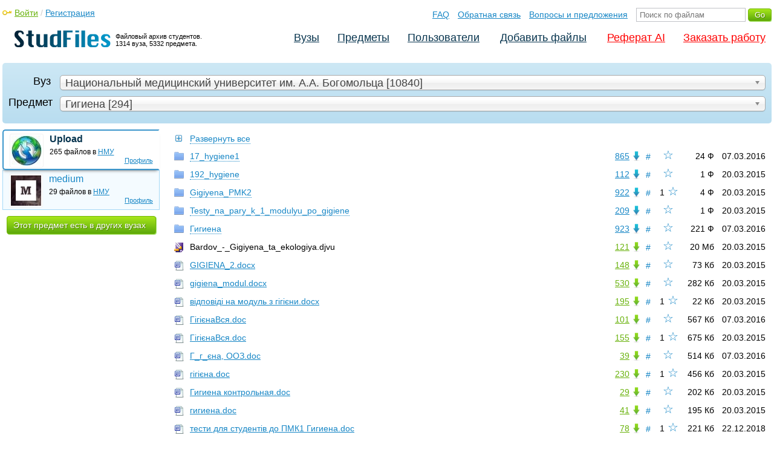

--- FILE ---
content_type: text/html; charset=utf-8
request_url: https://studfile.net/nmu/704/folder:28176/
body_size: 40984
content:
<!DOCTYPE html PUBLIC "-//W3C//DTD XHTML 1.0 Strict//EN" "http://www.w3.org/TR/xhtml1/DTD/xhtml1-strict.dtd">
<html xmlns="http://www.w3.org/1999/xhtml" xml:lang="ru">

<head>

  <title>Гигиена. Файловый архив НМУ. StudFiles</title>

  <meta name="viewport" content="width=device-width, initial-scale=1.0, maximum-scale=4.0, user-scalable=yes">
  <meta http-equiv="Content-Type" content="text/html; charset=utf-8" />
  <meta http-equiv="Cache-Control" content="max-age=10800" />
  <meta HTTP-EQUIV="PRAGMA" CONTENT="NO-CACHE" />
  
  
  <meta property="og:image" content="/_images/logotype_cube.png" />
  <meta property="og:title" content="Гигиена. Файловый архив НМУ. StudFiles" />
  <meta property="og:type" content="website" />
  <meta property="og:site_name" content="StudFiles" />
  <meta property="og:url" content="/nmu/704/" />
  
  
  
  
  
  
  <!-- css -->

  
  
    <link rel="stylesheet" href="/css/production/all_styles.css?v=100" type="text/css" />
  

  <!-- icon -->
  <link rel="shortcut icon" type="image/x-icon" href="/favicon.ico">
  <link rel="icon" type="image/x-icon" href="/favicon.ico">
  <link rel="icon" type="image/png" sizes="180x180" href="/favicon_180.png">
  <link rel="apple-touch-icon" sizes="180x180" href="/favicon_180.png">

  <!-- script -->
  <script>
    var rootUrl             = 'https://studfile.net';
    var selfUrl             = '/nmu/704/';
    var folderId            = false;
    var pageTitle           = "Гигиена. Файловый архив НМУ. StudFiles";
    var folderDownload      = "500";
    var currentPage         = '';
    var tplHidePopupUniver  = true;
    var tplHidePopupSubj    = true;
  </script>

  <!-- banner script -->
  
  
</head>

<body>
  
  <div class="page  ">

    <div class="page_wrapper">
      
      
      
      <div class="header ">

        <a href="/"><img src="/_images/logotype_hd.png" class="logotype" alt="Файловый архив студентов." /></a>
        <a href="/"><span class="logotype">Файловый архив студентов.<br />1314 вуза, 5332 предмета.</span></a>
        
        

        <!-- Begin of Panel pnlLogin -->
          <div class="auth_block">
            <a href="/login/" class="login enter_link">Войти</a> / <a href="/login/" class="enter_link">Регистрация</a>
            <div class="popup_window" id="popup_login">
              <div class="popup_header" id="univer_tabs">
                <span class="close_popup"></span>
                <a href="#signin" class="show_tab signin">Войти</a>
                <a href="#signup" class="show_tab signup selected">Регистрация</a>
              </div>
              <div class="popup_content">
                <div class="login_block block_signin login_bg">
                  <form name="loginForm" method="post" action="" id="loginForm" class="std_form">
                    <label for="txtLogin">Логин:</label>
                    <INPUT type="text" name="txtLogin" value=""  id="txtLogin"  /> 
                    <label for="txtPassword">Пароль:</label>
                    <INPUT type="password" name="txtPassword"  id="txtPassword" > 
                    <span class="forgot_pasword"><a href="/forgot_password/">Забыли пароль?</a></span>
                    <label></label>
                    <input type="hidden" name="skipRedirect" value="0" />
                    <input type="hidden" name="btnLogin_submitValue" value="960631" /><input type="submit" name="btnLogin" value="Войти"  id="btnLogin" class="btn_standart"  />
                  </form>
                </div>
                <div class="login_block block_signup login_bg"> <!-- register_bg -->
                  <form name="registerForm" method="post" action="" id="registerForm" class="std_form">
                    <label for="txtRegisterEmailAddress">Email:</label> 
                    <INPUT type="text" name="txtRegisterEmailAddress" value=""  id="txtRegisterEmailAddress"  /> 
                    <label for="txtRegisterEmail" class="email-field">Email повторно:</label>
                    <INPUT type="text" name="txtRegisterEmail" value=""  id="txtRegisterEmail" class="email-field"  /> 
                    <label for="txtRegisterLogin">Логин:</label> 
                    <INPUT type="text" name="txtRegisterLogin" value=""  id="txtRegisterLogin"  />
                    <label for="txtRegisterPassword">Пароль:</label> 
                    <INPUT type="password" name="txtRegisterPassword"  id="txtRegisterPassword" >
                    <label class="checkbox terms"><INPUT type="hidden" name="_isPostBack" value="1"><INPUT type="checkbox" name="ckbTermsRegistration"  id="ckbTermsRegistration" >Принимаю <a href="/terms/" target="_blank">пользовательское соглашение</a></label>

                    <div class="captcha-holder hidden">
                      <div class="g-recaptcha" data-sitekey="6Ld11IwUAAAAALwYCUAF0DiFNNpO7lVeUuxzoxDl"></div>
                    </div>

                    <input type="hidden" name="btnRegister_submitValue" value="445790" /><input type="submit" name="btnRegister" value="Зарегистрироваться"  id="btnRegister" class="btn_blue"  />
                  </form>
                </div>
              </div>
            </div>
          </div>
        <!-- End of Panel pnlLogin -->

        <div class="additional_menu">
          <a href="/help/">FAQ</a> <a href="/contact_us/">Обратная связь</a> <a href="/feedback/">Вопросы и предложения</a>
          <form action="" method="post">    
            <INPUT type="text" name="txtSearchGo" value=""  id="txtSearchGo" placeholder="Поиск по файлам"  />
            <input type="hidden" name="btnSearchGo_submitValue" value="104885" /><input type="submit" name="btnSearchGo" value="Go"  id="btnSearchGo" class="btn_standart"  />
          </form>
        </div>

        <ul>
          <li><a href="/">Вузы</a></li><li><a href="/all-vuz/">Предметы</a></li><li><a href="/users/">Пользователи</a></li>


          <li class=" add_files"><a href="/login/" class="enter_link login">Добавить файлы</a></li>
          <li class="advert"><a href="https://eduforms.org?rid=b101216670d416ae&ulp=https%3A%2F%2Fkampus.ai%2Fgpt-bot%2Fneiroset-dlia-napisaniia-referata" target="_blank">Реферат AI</a></li><li class="advert"><a href="#" class="mw-order-link">Заказать работу</a></li>
        </ul>

        <div class="clear"></div>
      
      </div>

      <div class="content">


  <script id="one-list-row" type="text/x-handlebars-template">
    
    <li><span class="favorite-holder"> <span class="favorite-count" title="Количество пользователей, которые добавили в избранное"></span> <a href="#" class="action action-add-favorite favorite " title="Добавить в избранное" data-rowid="" data-fileid="8060844">☆</a> </span><a href="#8060844" class="file_link" title="Ссылка на файл">#</a><div class="file  ft__application ft__vnd_openxmlformats_officedocument_wordprocessingml_document" data-rowid="8060844" id="f8060844"><span class="date">10.06.2019</span><span class="size">34&nbsp;Кб</span><span class="download"><a class="link_download" href="#8060844" rel="nofollow" title="Количество скачиваний">1</a></span><a href="/preview/8060844/" target="_blank"><span class="name">A bank as a financial institution.docx</span></a></div></li>


  </script>
    
    <div class="filter">
        <form id="formFilter" action="file_list.php" method="post">
            <label>Вуз</label>
            <div class="input_holder skip_padding"><SELECT name="ddlUniversity"  id="ddlUniversity" onchange="on_changeFilesFilter();" >
<OPTION value=all-vuz>Все вузы</OPTION>
<optgroup label="Gold Coast, Australia">
<OPTION value=bond-uni>Bond University [1136]</OPTION>
</optgroup>
<optgroup label="Nitra">
<OPTION value=ukf>Univerzita Konštantína Filozofa [111]</OPTION>
</optgroup>
<optgroup label="Riga">
<OPTION value=nmc>Novikontas Maritime College [4283]</OPTION>
</optgroup>
<optgroup label="Termiz">
<OPTION value=tisu>Termiz Iqtisodiyot va Servis universiteti [13]</OPTION>
</optgroup>
<optgroup label="Абакан">
<OPTION value=hgu>Хакасский государственный университет им. Н.Ф.Катанова [2775]</OPTION>
<OPTION value=hti>Хакасский технический институт (филиал СФУ) [324]</OPTION>
</optgroup>
<optgroup label="Актау">
<OPTION value=kguti>Каспийский государственный университет технологий и инжиринга им. Есенова [882]</OPTION>
</optgroup>
<optgroup label="Актобе">
<OPTION value=argu>Актюбинский региональный государственный университет им. К. Жубанова [868]</OPTION>
<OPTION value=zkgmu>Западно-Казахстанский государственный медицинский университет им. М. Оспанова [631]</OPTION>
</optgroup>
<optgroup label="Алматы">
<OPTION value=almu-mab>Almaty Management University [912]</OPTION>
<OPTION value=agkeiet>Алматинский государственный колледж энергетики и электронных технологий [3053]</OPTION>
<OPTION value=akso>Алматинский колледж сервисного обслуживание [4]</OPTION>
<OPTION value=atu>Алматинский технологический университет [488]</OPTION>
<OPTION value=aues>Алматинский университет энергетики и связи [22584]</OPTION>
<OPTION value=kazatk>Казахская академия транспорта и коммуникаций им. М. Тынышпаева [750]</OPTION>
<OPTION value=kazgasa>Казахская головная архитектурно-строительная академия [1849]</OPTION>
<OPTION value=kaznai>Казахская Национальная Академия Искусств им. Т. Жургенова [141]</OPTION>
<OPTION value=kaznau>Казахский Национальный Аграрный университет [4109173]</OPTION>
<OPTION value=kaznmu>Казахский национальный медицинский университет им. С.Д. Асфендиярова [3608]</OPTION>
<OPTION value=kaznpu>Казахский Национальный Педагогический Университет им. Абая [736]</OPTION>
<OPTION value=kazntu>Казахский национальный технический университет им. К. И. Сатпаева [4357]</OPTION>
<OPTION value=kaznu>Казахский национальный университет им. аль-Фараби [6012]</OPTION>
<OPTION value=kazumoimya>Казахский университет международных отношений и мировых языков им. Абылай хана [863]</OPTION>
<OPTION value=kimep>Казахстанский институт менеджмента, экономики и прогнозирования [225]</OPTION>
<OPTION value=kbtu>Казахстанско-Британский технический университет [906]</OPTION>
<OPTION value=knu-dku>Казахстанско-Немецкий университет [496]</OPTION>
<OPTION value=krmu>Казахстанско-Российский Медицинский Университет [507]</OPTION>
<OPTION value=muit-iitu>Международный университет информационных технологий [1940]</OPTION>
<OPTION value=neu>Новый экономический университет им. Т. Рыскулова [654]</OPTION>
<OPTION value=umb>Университет международного бизнеса [461]</OPTION>
<OPTION value=turan>Университет Туран [880]</OPTION>
</optgroup>
<optgroup label="Алчевск">
<OPTION value=dongtu>Донбасский государственный технический университет [2956]</OPTION>
</optgroup>
<optgroup label="Альметьевск">
<OPTION value=agni>Альметьевский государственный нефтяной институт [2351]</OPTION>
</optgroup>
<optgroup label="Андижон">
<OPTION value=andqxai>Андижанский институт сельского хозяйства и агротехнологии [6]</OPTION>
</optgroup>
<optgroup label="Арзамас">
<OPTION value=agpi>Арзамасский государственный педагогический институт им. А.П.Гайдара [298]</OPTION>
<OPTION value=api-ngtu>Арзамасский политехнический институт (филиал НГТУ) [288]</OPTION>
</optgroup>
<optgroup label="Армавир">
<OPTION value=agpa>Армавирская государственная педагогическая академия [416]</OPTION>
<OPTION value=alu>Армавирский лингвистический университет [8]</OPTION>
<OPTION value=amti>Армавирский механико-технологический институт [1]</OPTION>
</optgroup>
<optgroup label="Архангельск">
<OPTION value=safu>Северный (Арктический) федеральный университет им. М. В. Ломоносова [16885]</OPTION>
<OPTION value=sgmu-2>Северный государственный медицинский университет [4329]</OPTION>
<OPTION value=sip>Северный институт предпринимательства [5]</OPTION>
</optgroup>
<optgroup label="Астана">
<OPTION value=aktk>Акмолинский колледж транспорта и коммуникации [25]</OPTION>
<OPTION value=enu>Евразийский национальный университет им. Л.Н. Гумилёва [3870]</OPTION>
<OPTION value=kazatu>Казахский агротехнический университет им. С. Сейфуллина [2089]</OPTION>
<OPTION value=kazguu>Казахский Гуманитарно-Юридический Университет [1790]</OPTION>
<OPTION value=kazutb>Казахский университет технологии и бизнеса [241]</OPTION>
<OPTION value=kfmgu>Казахстанский филиал Московского Государственного Университета им. М. В. Ломоносова [26]</OPTION>
<OPTION value=mua>Медицинский университет Астана [2019]</OPTION>
</optgroup>
<optgroup label="Астрахань">
<OPTION value=aisi>Астраханский государственный архитектурно-строительный университет [237]</OPTION>
<OPTION value=agkpt>Астраханский государственный колледж профессиональных технологий [1]</OPTION>
<OPTION value=agmu-2>Астраханский государственный медицинский университет [440]</OPTION>
<OPTION value=agpk>Астраханский государственный политехнический колледж [23]</OPTION>
<OPTION value=agtu>Астраханский государственный технический университет [4077]</OPTION>
<OPTION value=agu-1>Астраханский Государственный Университет им. Татищева [34]</OPTION>
</optgroup>
<optgroup label="Ачинск">
<OPTION value=akotb>Ачинский Колледж Отраслевых Технологий и Бизнеса [239]</OPTION>
<OPTION value=atng>Ачинский техникум нефти и газа им. Е.А.Демьяненко [158]</OPTION>
</optgroup>
<optgroup label="Баку">
<OPTION value=amu>Азербайджанский медицинский университет [142]</OPTION>
<OPTION value=bsu>Бакинский Славянский Университет [4]</OPTION>
</optgroup>
<optgroup label="Балаково">
<OPTION value=biti>Балаковский инженерно-технологический институт (илиал НИЯУ МИФИ) [2763]</OPTION>
<OPTION value=bittu>Балаковский институт техники, технологии и управления [63306]</OPTION>
</optgroup>
<optgroup label="Балахта">
<OPTION value=kgbpou-bat>Балахтинский аграрный техникум [116]</OPTION>
</optgroup>
<optgroup label="Балашиха">
<OPTION value=rgazu>Российский Государственный Аграрный Заочный Университет [13]</OPTION>
</optgroup>
<optgroup label="Барановичи">
<OPTION value=bargu>Барановичский Государственный Университет [4407]</OPTION>
</optgroup>
<optgroup label="Барнаул">
<OPTION value=aaep>Алтайская академия экономики и права [667]</OPTION>
<OPTION value=altgaki>Алтайская государственная академия культуры и искусств [1075]</OPTION>
<OPTION value=agau>Алтайский государственный аграрный университет [928]</OPTION>
<OPTION value=agmu>Алтайский государственный медицинский университет [2485]</OPTION>
<OPTION value=altgpu>Алтайский государственный педагогический университет [1648]</OPTION>
<OPTION value=altgtu>Алтайский государственный технический университет им. И.И.Ползунова [4266]</OPTION>
<OPTION value=altgu>Алтайский Государственный Университет [5129]</OPTION>
<OPTION value=af-ranhigs>Алтайский филиал РАНХиГС (СибАГС АФ) [249]</OPTION>
<OPTION value=vzfi>Алтайский филиал Финансового Университета при Правительстве РФ [6]</OPTION>
<OPTION value=aeui>Алтайский экономико-юридический институт [123]</OPTION>
<OPTION value=bbmk>Барнаульский базовый медицинский колледж [12]</OPTION>
</optgroup>
<optgroup label="Бахмут">
<OPTION value=bfkkm>Бахмутский колледж искусств им. И. Карабица [1]</OPTION>
<OPTION value=donup>Донецкий университет экономики и права [5]</OPTION>
</optgroup>
<optgroup label="Белая Калитва">
<OPTION value=licey-103>Техникум 103 [96]</OPTION>
</optgroup>
<optgroup label="Белая Церковь">
<OPTION value=bnau>Белоцерковский национальный аграрный университет [1164]</OPTION>
</optgroup>
<optgroup label="Белгород">
<OPTION value=belgsha>Белгородская государственная сельскохозяйственная академия им. В.Я. Горина [282]</OPTION>
<OPTION value=bgiik>Белгородский государственный институт искусств и культуры [2032]</OPTION>
<OPTION value=belgu>Белгородский государственный национальный исследовательский университет [9106]</OPTION>
<OPTION value=bgtu>Белгородский государственный технологический университет им. В.Г. Шухова [5072]</OPTION>
<OPTION value=bukep>Белгородский университет кооперации, экономики и права [917]</OPTION>
<OPTION value=bui>Белгородский юридический институт МВД России [26]</OPTION>
</optgroup>
<optgroup label="Бердянск">
<OPTION value=bgpu-3>Бердянский государственный педагогический университет им. Осипенко [1276]</OPTION>
<OPTION value=bumib>Бердянский университет менеджмента и бизнеса [59]</OPTION>
</optgroup>
<optgroup label="Берегово">
<OPTION value=ii-rf-kmf>Закарпатский венгерский институт им. Ференца Ракоци ІІ [48]</OPTION>
</optgroup>
<optgroup label="Бийск">
<OPTION value=aggpu>Алтайский государственный гуманитарно-педагогический университет имени В. М. Шукшина [177]</OPTION>
<OPTION value=bti>Бийский технологический институт (филиал АГТУ им. Ползунова) [1085]</OPTION>
</optgroup>
<optgroup label="Бишкек">
<OPTION value=kgma>Киргизская государственная медицинская академия им. И.К. Ахунбаева [183]</OPTION>
<OPTION value=kgtu-1>Кыргызский государственный технический университет имени И. Раззакова [1476]</OPTION>
<OPTION value=kgu-5>Кыргызский государственный университет им. И. Арабаева [3]</OPTION>
<OPTION value=kgusta>Кыргызский Государственный Университет Строительства, Транспорта и Архитектуры [1]</OPTION>
<OPTION value=knu>Кыргызский Национальный Университет им. Ж. Баласагына [6]</OPTION>
<OPTION value=krao>Кыргызско-Российская Академия Образования [1]</OPTION>
<OPTION value=krsu>Кыргызско-Российский Славянский Университет им. Ельцина [514]</OPTION>
</optgroup>
<optgroup label="Благовещенск">
<OPTION value=agma>Амурская государственная медицинская академия [353]</OPTION>
<OPTION value=agu>Амурский государственный университет [415]</OPTION>
<OPTION value=bgpu-2>Благовещенский государственный педагогический университет им. М.И. Калинина [2]</OPTION>
<OPTION value=dalgau>Дальневосточный государственный аграрный университет [22]</OPTION>
</optgroup>
<optgroup label="Бокситогорск">
<OPTION value=gaou-vo-lo>Бокситогорский институт (филиал Ленинградского государственного университета им. А.С. Пушкина) [10]</OPTION>
</optgroup>
<optgroup label="Борзя">
<OPTION value=gpoubmu>Борзинское медицинское училище [1]</OPTION>
</optgroup>
<optgroup label="Братск">
<OPTION value=brgu-1>Братский государственный университет [672]</OPTION>
</optgroup>
<optgroup label="Брест">
<OPTION value=bgpk>Брестский государственный политехнический колледж [93]</OPTION>
<OPTION value=brgtu>Брестский государственный технический университет [6472]</OPTION>
<OPTION value=brgu>Брестский Государственный Университет им. А.С. Пушкина [3123]</OPTION>
</optgroup>
<optgroup label="Брянск">
<OPTION value=bgau-1>Брянский Государственный Аграрный Университет [154]</OPTION>
<OPTION value=bgita>Брянский государственный инженерно-технологический университет [3246]</OPTION>
<OPTION value=bgtu-2>Брянский государственный технический университет [3314]</OPTION>
<OPTION value=bgu-2>Брянский государственный университет им. академика И.Г. Петровского [2231]</OPTION>
<OPTION value=biub>Брянский институт управления и бизнеса [29]</OPTION>
<OPTION value=bf-ranhigs>Брянский филиал  РАНХиГС (ОРАГС БФ) [450]</OPTION>
</optgroup>
<optgroup label="Бугуруслан">
<OPTION value=blu-ga-1>Бугурусланское летное училище гражданской авиации им. П.Ф. Еромасова (филиал СПбГУГА) [203]</OPTION>
</optgroup>
<optgroup label="Бухара">
<OPTION value=buhgmi>Бухарский Государственный медицинский институт имени Абу Али ибн Сино [4]</OPTION>
<OPTION value=buhgu>Бухарский государственный университет [6]</OPTION>
<OPTION value=buhiti>Бухарский инженерно-технологический институт [111]</OPTION>
</optgroup>
<optgroup label="Великие Луки">
<OPTION value=vlgafk>Великолукская государственная академия физической культуры и спорта [166]</OPTION>
<OPTION value=vgsha-1>Великолукская государственная сельскохозяйственная академия [606]</OPTION>
</optgroup>
<optgroup label="Винница">
<OPTION value=vgpu-2>Винницкий государственный педагогический университет им. М. Коцюбинского [1604]</OPTION>
<OPTION value=vnau>Винницкий национальный аграрный университет [1660]</OPTION>
<OPTION value=vnmu>Винницкий национальный медицинский университет им. Н.И.Пирогова [3982]</OPTION>
<OPTION value=vntu>Винницкий национальный технический университет [5884]</OPTION>
<OPTION value=vtei-knteu>Винницкий торгово-экономический институт (филиал КНТЭУ) [872]</OPTION>
<OPTION value=vfeu>Винницкий финансово-экономический университет [275]</OPTION>
</optgroup>
<optgroup label="Витебск">
<OPTION value=vgavm>Витебская государственная академия ветеринарной медицины [979]</OPTION>
<OPTION value=vgmu-1>Витебский государственный медицинский университет [3876]</OPTION>
<OPTION value=vgtu-2>Витебский государственный технологический университет [1782]</OPTION>
<OPTION value=vgu-1>Витебский государственный университет им. П. М. Машерова [5595]</OPTION>
</optgroup>
<optgroup label="Владивосток">
<OPTION value=vgues>Владивостокский государственный университет экономики и сервиса [1062]</OPTION>
<OPTION value=dalrybvtu>Дальневосточный государственный технический рыбохозяйственный университет [2418]</OPTION>
<OPTION value=dvgtu>Дальневосточный государственный технический университет [1282]</OPTION>
<OPTION value=dvfu>Дальневосточный федеральный университет [3808]</OPTION>
<OPTION value=kmt-1>Колледж машиностроения и транспорта [3]</OPTION>
<OPTION value=mgu>Морской государственный университет им. адмирала Г.И. Невельского [729]</OPTION>
<OPTION value=tgmu>Тихоокеанский Государственный Медицинский Университет [25700]</OPTION>
</optgroup>
<optgroup label="Владикавказ">
<OPTION value=ggau>Горский государственный аграрный университет [427]</OPTION>
<OPTION value=skgmi>Северо-Кавказский горно-металлургический технологический университет (СКГМИ) [868]</OPTION>
<OPTION value=sogma>Северо-Осетинская Государственная Медицинская Академия [1001]</OPTION>
<OPTION value=sogu>Северо-Осетинский государственный университет им. К. Хетагурова [419]</OPTION>
</optgroup>
<optgroup label="Владимир">
<OPTION value=vlgu>Владимирский государственный университет им. Столетовых [26287]</OPTION>
<OPTION value=vf-ranhigs>Владимирский филиал РАНХиГС (РАГС ВФ) [392]</OPTION>
</optgroup>
<optgroup label="Волгоград">
<OPTION value=vgafk>Волгоградская государственная академия физической культуры [646]</OPTION>
<OPTION value=volgau>Волгоградский государственный аграрный университет [1594]</OPTION>
<OPTION value=volggasu>Волгоградский государственный архитектурно-строительный университет [1649]</OPTION>
<OPTION value=vgiik>Волгоградский государственный институт искусств и культуры [392]</OPTION>
<OPTION value=volgmu>Волгоградский государственный медицинский университет [5872]</OPTION>
<OPTION value=vgpu>Волгоградский государственный социально-педагогический университет [3404]</OPTION>
<OPTION value=vgtu>Волгоградский государственный технический университет [6928]</OPTION>
<OPTION value=volgu>Волгоградский государственный университет [3485]</OPTION>
<OPTION value=vib>Волгоградский институт бизнеса [550]</OPTION>
<OPTION value=vf-ranhigs-2>Волгоградский филиал РАНХиГС (ВАГС) [1242]</OPTION>
</optgroup>
<optgroup label="Волгодонск">
<OPTION value=viti-mifi>Волгодонский инженерно-технический институт НИЯУ МИФИ [913]</OPTION>
<OPTION value=vtmm>Волгодонский техникум металлообработки и машиностроения [91]</OPTION>
</optgroup>
<optgroup label="Волжский">
<OPTION value=viepp>Волжский институт экономики педагогики и права [5]</OPTION>
<OPTION value=vpi-volgtu>Волжский политехнический институт (филиал ВолгГТУ) [140]</OPTION>
<OPTION value=gb-pou-vpt>Волжский политехнический техникум [1]</OPTION>
</optgroup>
<optgroup label="Волковыск">
<OPTION value=grgu-1>Волковысский педагогический колледж ГрГу им Я.Купары [71]</OPTION>
</optgroup>
<optgroup label="Вологда">
<OPTION value=vgmha>Вологодская государственная молочнохозяйственная академия им. Н.В. Верещагина [621]</OPTION>
<OPTION value=vogu>Вологодский государственный университет [3269]</OPTION>
<OPTION value=vipe-fsin>Вологодский институт права и экономики ФСИН России [229]</OPTION>
<OPTION value=pi-vogu>Педагогический институт ВоГУ [222]</OPTION>
</optgroup>
<optgroup label="Воронеж">
<OPTION value=vglta>Воронежская государственная лесотехническая академия [6462]</OPTION>
<OPTION value=vgau>Воронежский Государственный Аграрный Университет им. императора Петра I [1041]</OPTION>
<OPTION value=vgasu>Воронежский государственный архитектурно-строительный университет [69]</OPTION>
<OPTION value=vgifk>Воронежский государственный институт физической культуры [12]</OPTION>
<OPTION value=vgmu>Воронежский государственный медицинский университет им. Н.Н. Бурденко [3195]</OPTION>
<OPTION value=vgpu-1>Воронежский государственный педагогический университет [1042]</OPTION>
<OPTION value=vgtu-1>Воронежский государственный технический университет [11927]</OPTION>
<OPTION value=vgu>Воронежский государственный университет [6971]</OPTION>
<OPTION value=vguit>Воронежский государственный университет инженерных технологий [1855]</OPTION>
<OPTION value=vivt>Воронежский институт высоких технологий [4]</OPTION>
<OPTION value=vi-mvd-rf>Воронежский институт МВД РФ [139]</OPTION>
<OPTION value=vepi>Воронежский экономико-правовой институт [281]</OPTION>
<OPTION value=immif>Институт менеджмента, маркетинга и финансов [227]</OPTION>
<OPTION value=mikt>Международный институт компьютерных технологий [182]</OPTION>
</optgroup>
<optgroup label="Гатчина">
<OPTION value=giefpt>Государственный институт экономики, финансов, права и технологий [883]</OPTION>
</optgroup>
<optgroup label="Глазов">
<OPTION value=ggpi>Глазовский государственный инженерно-педагогический университет им. В.Г. Короленко [1261]</OPTION>
</optgroup>
<optgroup label="Глухов">
<OPTION value=gnpu>Глуховский национальный педагогический университет им. А. Довженко [885]</OPTION>
</optgroup>
<optgroup label="Голышманово">
<OPTION value=gapou-to>Голышмановский агропедагогический колледж [6]</OPTION>
</optgroup>
<optgroup label="Гомель">
<OPTION value=belgut>Белорусский государственный университет транспорта [19660]</OPTION>
<OPTION value=bteupk>Белорусский торгово-экономический университет потребительской кооперации [1054]</OPTION>
<OPTION value=ggaek>Гомельский государственный аграрно-экономический колледж [1]</OPTION>
<OPTION value=ggmu>Гомельский государственный медицинский университет [11336]</OPTION>
<OPTION value=ggtu>Гомельский Государственный Технический Университет им. П.О. Сухого [3171]</OPTION>
<OPTION value=ggu>Гомельский государственный университет им. Франциска Скорины [5540]</OPTION>
</optgroup>
<optgroup label="Горки">
<OPTION value=bgsha>Белорусская государственная сельскохозяйственная академия [4272]</OPTION>
</optgroup>
<optgroup label="Горловка">
<OPTION value=giiya-dgpu>Горловский государственный педагогический институт иностранных языков ДГПУ [477]</OPTION>
</optgroup>
<optgroup label="Горно-Алтайск">
<OPTION value=gagu>Горно-Алтайский государственный университет [439]</OPTION>
</optgroup>
<optgroup label="Гродно">
<OPTION value=ggau-1>Гродненский Государственный Аграрный Университет [8]</OPTION>
<OPTION value=grgmu>Гродненский государственный медицинский университет [2193]</OPTION>
<OPTION value=ggpk>Гродненский государственный политехнический колледж [664]</OPTION>
<OPTION value=grgu>Гродненский государственный университет им. Я. Купалы [5500]</OPTION>
</optgroup>
<optgroup label="Грозный">
<OPTION value=mi-chgu>Медицинский Институт Чеченский Государственный Университет [94]</OPTION>
<OPTION value=chgu-2>Чеченский государственный университет [1885]</OPTION>
</optgroup>
<optgroup label="Димитровград">
<OPTION value=diti-mifi>Димитровградский инженерно-технологический институт НИЯУ МИФИ [13]</OPTION>
</optgroup>
<optgroup label="Днепр">
<OPTION value=dpfk>Дніпровський політехнічний фаховий коледж [5]</OPTION>
<OPTION value=dpk-dnu>Днепровский педагогический колледж Днепровского национального университета им. Олеся Гончара [2]</OPTION>
</optgroup>
<optgroup label="Днепропетровск">
<OPTION value=dma-moz>Днепропетровская медицинская академия МОЗ Украины [3044]</OPTION>
<OPTION value=dgaeu>Днепропетровский государственный аграрно-экономический университет [925]</OPTION>
<OPTION value=dguvd>Днепропетровский Государственный Университет Внутренних Дел [1624]</OPTION>
<OPTION value=dnujt>Днепропетровский национальный университет железнодорожного транспорта им. академика В. Лазаряна [3585]</OPTION>
<OPTION value=dnu>Днепропетровский национальный университет им. Олеся Гончара [8409]</OPTION>
<OPTION value=duep>Днепропетровский университет им. А. Нобеля [1559]</OPTION>
<OPTION value=nmetau>Национальная металлургическая академия Украины [2043]</OPTION>
<OPTION value=ngu-3>Национальный горный университет [2446]</OPTION>
<OPTION value=pgasa>Приднепровская государственная академия строительства и архитектуры [1270]</OPTION>
<OPTION value=ughtu>Украинский Государственный химико-технологический Университет [1531]</OPTION>
<OPTION value=dgfa>Университет таможенного дела и финансов [1803]</OPTION>
</optgroup>
<optgroup label="Долгопрудный">
<OPTION value=mfti>Московский государственный физико-технический университет (МФТИ) [3814]</OPTION>
</optgroup>
<optgroup label="Донецк">
<OPTION value=agz-1>Академия гражданской защиты МЧС ДНР [457]</OPTION>
<OPTION value=dua>Донбасская юридическая академия [44]</OPTION>
<OPTION value=donijt>Донецкий Институт Железнодорожного Транспорта [441]</OPTION>
<OPTION value=donnmu>Донецкий национальный медицинский университет им. М. Горького [11051]</OPTION>
<OPTION value=donntu>Донецкий национальный технический университет [5451]</OPTION>
<OPTION value=donnu>Донецкий национальный университет [6630]</OPTION>
<OPTION value=donnuet>Донецкий национальный университет экономики и торговли им. М. Туган-Барановского [2763]</OPTION>
<OPTION value=dtpa>Донецкий техникум промышленной автоматики [2902]</OPTION>
<OPTION value=dui>Донецкий юридический институт МВД Украины [75]</OPTION>
</optgroup>
<optgroup label="Дрогобыч">
<OPTION value=dgpu-2>Дрогобычский государственный педагогический университет им. И. Франко [517]</OPTION>
</optgroup>
<optgroup label="Душанбе">
<OPTION value=tgmu-1>Таджикский государственный медицинский университет им. Абуали ибни Сино (Авицены) [136]</OPTION>
<OPTION value=tgpu-2>Таджикский государственный педагогический университет имени Садриддина Айни [1]</OPTION>
<OPTION value=ttu>Таджикский технический университет им. М. Осими [10]</OPTION>
</optgroup>
<optgroup label="Евпатория">
<OPTION value=eisn-kfu>Евпаторийский институт социальных наук (филиал КФУ) [221]</OPTION>
</optgroup>
<optgroup label="Екатеринбург">
<OPTION value=egti>Екатеринбургский государственный театральный институт [200]</OPTION>
<OPTION value=ims>Институт международных связей [130]</OPTION>
<OPTION value=kjturgups>Колледж железнодорожного транспорта [1]</OPTION>
<OPTION value=rgppu>Российский государственный профессионально-педагогический университет [7201]</OPTION>
<OPTION value=uralgaha>Уральская государственная архитектурно-художественная академия [2902]</OPTION>
<OPTION value=ugk>Уральская государственная консерватория им. М.П. Мусоргского [181]</OPTION>
<OPTION value=urgau>Уральский Государственный Аграрный Университет [977]</OPTION>
<OPTION value=uggu>Уральский государственный горный университет [2197]</OPTION>
<OPTION value=ugk-3>Уральский государственный колледж им. И.И. Ползунова [9]</OPTION>
<OPTION value=ugltu>Уральский Государственный Лесотехнический Университет [1903]</OPTION>
<OPTION value=ugmu>Уральский государственный медицинский университет [10934]</OPTION>
<OPTION value=urgpu>Уральский государственный педагогический университет [3969]</OPTION>
<OPTION value=urgups>Уральский Государственный Университет Путей Сообщения [6000]</OPTION>
<OPTION value=urgeu>Уральский государственный экономический университет [3577]</OPTION>
<OPTION value=urgua>Уральский государственный юридический университет [12024]</OPTION>
<OPTION value=urib>Уральский институт бизнеса им. И. А. Ильина [11]</OPTION>
<OPTION value=uri-gps>Уральский институт государственной противопожарной службы МЧС России [409]</OPTION>
<OPTION value=uikip>Уральский институт коммерции и права [20]</OPTION>
<OPTION value=ui-ranhigs>Уральский институт РАНХиГС (УрАГС) [387]</OPTION>
<OPTION value=uieuip>Уральский институт экономики, управления и права [670]</OPTION>
<OPTION value=urtatis>Уральский Техникум автомобильного транспорта и сервиса [23]</OPTION>
<OPTION value=urtisi>Уральский технический институт связи и информатики (филиал СибГУТИ) [2460]</OPTION>
<OPTION value=urfu>Уральский Федеральный университет им. Б.Н. Ельцина «УПИ» [20984]</OPTION>
<OPTION value=urfui>Уральский финансово-юридический институт [418]</OPTION>
</optgroup>
<optgroup label="Елабуга">
<OPTION value=egpu>Елабужский институт Казанского (Приволжского) федерального университета (бывш. ЕГПУ) [1245]</OPTION>
</optgroup>
<optgroup label="Елец">
<OPTION value=egu>Елецкий государственный университет им. И.А. Бунина [985]</OPTION>
</optgroup>
<optgroup label="Ереван">
<OPTION value=egu-1>Ереванский государственный университет [717]</OPTION>
<OPTION value=rau>Российско-Армянский Славянский университет [3]</OPTION>
</optgroup>
<optgroup label="Житомир">
<OPTION value=jgtu>Житомирский государственный технологический университет [1766]</OPTION>
<OPTION value=jgu>Житомирский государственный университет им. Ивана Франко [1837]</OPTION>
<OPTION value=jim>Житомирский институт медсестринства [101]</OPTION>
<OPTION value=jnau>Житомирский национальный агроэкологический университет [903]</OPTION>
</optgroup>
<optgroup label="Заволжье">
<OPTION value=zamt>Заволжский автомоторный техникум [1]</OPTION>
</optgroup>
<optgroup label="Запорожье">
<OPTION value=zgia>Запорожская Государственная Инженерная Академия [1743]</OPTION>
<OPTION value=zgmu>Запорожский государственный медицинский университет [4399]</OPTION>
<OPTION value=zieit>Запорожский институт экономики и информационных технологий [731]</OPTION>
<OPTION value=zntu>Запорожский национальный технический университет [5153]</OPTION>
<OPTION value=znu>Запорожский национальный университет [3869]</OPTION>
</optgroup>
<optgroup label="Зеленоград">
<OPTION value=iiiit>Институт искусств и информационных технологий (московский филиал) [20]</OPTION>
</optgroup>
<optgroup label="Ивано-Франковск">
<OPTION value=ifnmu>Ивано-Франковский национальный медицинский университет [3000]</OPTION>
<OPTION value=ifntung>Ивано-Франковский национальный технический университет нефти и газа [3379]</OPTION>
<OPTION value=pnu>Прикарпатский национальный университет им. В. Стефаника [4263]</OPTION>
</optgroup>
<optgroup label="Иваново">
<OPTION value=igsha>Верхневолжский государственный агробиотехнологический университет [78]</OPTION>
<OPTION value=igasa>Ивановская государственная архитектурно-строительная академия [58]</OPTION>
<OPTION value=ivgma>Ивановская Государственная Медицинская Академия [2453]</OPTION>
<OPTION value=ivgu>Ивановский государственный университет [2843]</OPTION>
<OPTION value=ightu>Ивановский государственный химико-технологический университет [1669]</OPTION>
<OPTION value=igeu>Ивановский Государственный Энергетический Университет им. В.И. Ленина [6206]</OPTION>
<OPTION value=if-reu>Ивановский филиал РЭУ им. Г.В. Плеханова [52]</OPTION>
<OPTION value=ti-ivgpu>Текстильный институт ИвГПУ [126]</OPTION>
</optgroup>
<optgroup label="Ивантеевка">
<OPTION value=moiup>Московский областной институт управления и права [73]</OPTION>
</optgroup>
<optgroup label="Ижевск">
<OPTION value=igma>Ижевская государственная медицинская академия [3438]</OPTION>
<OPTION value=igtu>Ижевский государственный технический университет им. М. Т. Калашникова [8856]</OPTION>
<OPTION value=kigit>Камский институт гуманитарных и инженерных технологий [134]</OPTION>
<OPTION value=rmk>Республиканский медицинский колледж им. Ф.А. Пушиной [2]</OPTION>
<OPTION value=igsa>Удмуртский государственный аграрный университет [1514]</OPTION>
<OPTION value=udgu>Удмуртский государственный университет [5388]</OPTION>
<OPTION value=urspk>Удмуртский республиканский социально-педагогический колледж [39]</OPTION>
</optgroup>
<optgroup label="Измаил">
<OPTION value=itmsh>Измаильский техникум механизации и єлектрофикации сельского хозяйства [58]</OPTION>
</optgroup>
<optgroup label="Иркутск">
<OPTION value=bguep>Байкальский государственный университет [1439]</OPTION>
<OPTION value=vsi-mvd-rf>Восточно-Сибирский институт МВД России [2]</OPTION>
<OPTION value=irgau>Иркутский Государственный Аграрный Университет им. А.А. Ежевского [313]</OPTION>
<OPTION value=iglu>Иркутский государственный лингвистический университет [260]</OPTION>
<OPTION value=igmu>Иркутский государственный медицинский университет [1570]</OPTION>
<OPTION value=igu>Иркутский государственный университет [2841]</OPTION>
<OPTION value=irgups>Иркутский государственный университет путей сообщения [1718]</OPTION>
<OPTION value=irnitu>Иркутский национальный исследовательский технический университет [2964]</OPTION>
<OPTION value=vsgao>Педагогический институт (филиал ИГУ) [718]</OPTION>
<OPTION value=sapeu>Сибирская академия права, экономики и управления [146]</OPTION>
<OPTION value=ui-igu>Юридический институт (филиал ИГУ) [178]</OPTION>
</optgroup>
<optgroup label="Ирпень">
<OPTION value=dkep>Ірпінський Державний Колледж Економіки та Права [95]</OPTION>
<OPTION value=nugnsu>Национальный университет государственной налоговой службы Украины [3439]</OPTION>
</optgroup>
<optgroup label="Йошкар-Ола">
<OPTION value=margu>Марийский государственный университет [1845]</OPTION>
<OPTION value=mosi>Межрегиональный Открытый Социальный Институт [390]</OPTION>
<OPTION value=mc-npo>Межрегиональный центр «Непрерывное профессиональное образование» [1]</OPTION>
<OPTION value=pgtu>Поволжский государственный технологический университет [3634]</OPTION>
</optgroup>
<optgroup label="Казань">
<OPTION value=aso>Академия социального образования [156]</OPTION>
<OPTION value=isgz>Институт Социальных и Гуманитарных Знаний [258]</OPTION>
<OPTION value=ieif-kfu>Институт экономики и финансов КФУ [568]</OPTION>
<OPTION value=ieup>Институт экономики, управления и права [2290]</OPTION>
<OPTION value=kgavm>Казанская государственная академия ветеринарной медицины им. Н.Э. Баумана [904]</OPTION>
<OPTION value=kgk>Казанская государственная консерватория (академия) им. Н. Г. Жиганова [125]</OPTION>
<OPTION value=kgau>Казанский Государственный Аграрный Университет [645]</OPTION>
<OPTION value=kgasu>Казанский государственный архитектурно-строительный университет [3650]</OPTION>
<OPTION value=kgmu>Казанский государственный медицинский университет [10319]</OPTION>
<OPTION value=kazguki>Казанский государственный университет культуры и искусств [382]</OPTION>
<OPTION value=kgeu>Казанский государственный энергетический университет [2681]</OPTION>
<OPTION value=kki-ruk>Казанский кооперативный институт (филиал РУК) [962]</OPTION>
<OPTION value=kmk>Казанский медицинский колледж [13]</OPTION>
<OPTION value=knitu-kai>Казанский национальный исследовательский технический университет им. А. Н. Туполева [7989]</OPTION>
<OPTION value=knitu>Казанский национальный исследовательский технологический университет [8888]</OPTION>
<OPTION value=kfu>Казанский федеральный университет [9281]</OPTION>
<OPTION value=pgafksit>Поволжская государственная академия физической культуры, спорта и туризма [286]</OPTION>
<OPTION value=tggpu>Татарский государственный гуманитарно-педагогический университет [708]</OPTION>
<OPTION value=tisbi>Университет управления ТИСБИ [265]</OPTION>
</optgroup>
<optgroup label="Калач">
<OPTION value=kat>Калачеевский аграрный техникум [59]</OPTION>
</optgroup>
<optgroup label="Калининград">
<OPTION value=bgarf>Балтийская государственная академия рыбопромыслового флота [993]</OPTION>
<OPTION value=bit>Балтийский информационный техникум [21]</OPTION>
<OPTION value=bfu>Балтийский федеральный университет им. И.Канта [5195]</OPTION>
<OPTION value=kgtu-3>Калининградский государственный технический университет [6356]</OPTION>
<OPTION value=kmrk>Калининградский морской рыбопромышленный колледж [3]</OPTION>
<OPTION value=kf-ranhigs>Калининградский филиал РАНХиГС (СЗАГС) [2]</OPTION>
<OPTION value=spbguse>Санкт-Петербургский университет сервиса и экономики (Калининградский филиал) [80]</OPTION>
</optgroup>
<optgroup label="Калуга">
<OPTION value=kgu-2>Калужский государственный университет им. К. Э. Циолковского [2185]</OPTION>
<OPTION value=kf-mgtu>Калужский филиал Московского государственногой технического университета им. H.Э. Баумана [126]</OPTION>
<OPTION value=kalug-ranhigs>Калужский филиал РАНХиГС [149]</OPTION>
<OPTION value=rgau-msha>Калужский филиал Российского государственного аграрного университета Московский сельскохозяйственной академии им. Тимирязева [25]</OPTION>
</optgroup>
<optgroup label="Каменец-Подольский">
<OPTION value=kpnu>Каменец-Подольский национальный университет им. И. Огиенко [1674]</OPTION>
<OPTION value=pgatu>Подольский государственный аграрно-технический университет [438]</OPTION>
</optgroup>
<optgroup label="Каменское">
<OPTION value=dgtu-1>Днепровский государственный технический университет [4]</OPTION>
</optgroup>
<optgroup label="Камышин">
<OPTION value=kti-volggtu>Камышинский технологический институт (филиал ВолгГТУ) [186]</OPTION>
</optgroup>
<optgroup label="Караганда">
<OPTION value=kgmu-1>Карагандинский государственный медицинский университет [1812]</OPTION>
<OPTION value=kargtu>Карагандинский государственный технический университет [3148]</OPTION>
<OPTION value=kargu>Карагандинский государственный университет им. Е. А. Букетова [1040]</OPTION>
<OPTION value=bolashak>Карагандинский Университет Болашак [132]</OPTION>
<OPTION value=keu>Карагандинский экономический университет [582]</OPTION>
</optgroup>
<optgroup label="Карачаевск">
<OPTION value=kchgu>Карачаево-Черкесский государственный университет имени У.Д. Алиева [2]</OPTION>
</optgroup>
<optgroup label="Каскелен">
<OPTION value=sdu>Университет имени Сулеймана Демиреля [271]</OPTION>
</optgroup>
<optgroup label="Кемерово">
<OPTION value=kemgma>Кемеровский государственный медицинский университет (бывш. КемГМА) [1721]</OPTION>
<OPTION value=kgshi>Кемеровский государственный сельскохозяйственный институт [248]</OPTION>
<OPTION value=kemgu>Кемеровский государственный университет [6810]</OPTION>
<OPTION value=kemguki>Кемеровский государственный университет культуры и искусств [519]</OPTION>
<OPTION value=kemtipp>Кемеровский технологический институт пищевой промышленности [749]</OPTION>
<OPTION value=kuzgtu>Кузбасский государственный технический университет [11098]</OPTION>
<OPTION value=kuziep>Кузбасский институт экономики и права [92]</OPTION>
</optgroup>
<optgroup label="Керчь">
<OPTION value=kgmtu>Керченский государственный морской технологический университет [3168]</OPTION>
<OPTION value=kmk2>Керченский медколледж им. Г.К. Петровой [68]</OPTION>
</optgroup>
<optgroup label="Киев">
<OPTION value=gut-guikt>Государственный университет телекоммуникаций [1372]</OPTION>
<OPTION value=getut>Государственный экономико-технологический университет транспорта [581]</OPTION>
<OPTION value=eufimb>Европейский университет финансов, информационных систем, менеджмента и бизнеса [437]</OPTION>
<OPTION value=kgavt>Киевская государственная академия водного транспорта им. Конашевича-Сагайдачного [1096]</OPTION>
<OPTION value=kssmsh>Киевская средняя специализированная музыкальная школа-интернат Н.В. Лысенко [2]</OPTION>
<OPTION value=pvnz-kmu>Киевский медицинский университет УАНМ [343]</OPTION>
<OPTION value=knlu>Киевский национальный лингвистический университет [2278]</OPTION>
<OPTION value=knteu>Киевский национальный торгово-экономический университет [6421]</OPTION>
<OPTION value=knu-2>Киевский национальный университет им. Т. Шевченко [8515]</OPTION>
<OPTION value=knukii>Киевский национальный университет культуры и искусств [2737]</OPTION>
<OPTION value=knuba>Киевский национальный университет строительства и архитектуры [5211]</OPTION>
<OPTION value=knutkit>Киевский национальный университет театра, кино и телевидения им. И. К. Карпенко-Карого [265]</OPTION>
<OPTION value=knutd>Киевский национальный университет технологий и дизайна [2137]</OPTION>
<OPTION value=kneu>Киевский национальный экономический университет им. В. Гетьмана [11951]</OPTION>
<OPTION value=kpkte-nau>Киевский профессиональный колледж компьютерных технологий и экономики Национального авиационного университета (бывший ККТЕ НАУ) [103]</OPTION>
<OPTION value=ksu>Киевский Славистический Университет [276]</OPTION>
<OPTION value=ku-kgpu>Киевский университет им. Б. Гринченко [1979]</OPTION>
<OPTION value=kup-nan>Киевский университет права Национальной академии наук Украины [402]</OPTION>
<OPTION value=kutep>Киевский университет туризма, экономики и права [1282]</OPTION>
<OPTION value=mntu>Международный научно-технический университет им. Ю. Бугая [4582]</OPTION>
<OPTION value=maup>Межрегианальная Академия Управления Персоналом [1659]</OPTION>
<OPTION value=nuht>Національний університет харчових технологій [6]</OPTION>
<OPTION value=navd>Национальная академия внутренних дел Украины [952]</OPTION>
<OPTION value=narkkii>Национальная Академия Руководящих Кадров Культуры и Искусств [272]</OPTION>
<OPTION value=nasua>Национальная академия статистики, учета и аудита [434]</OPTION>
<OPTION value=nau-1>Национальная академия управления [540]</OPTION>
<OPTION value=nmau>Национальная музыкальная академия Украины им. П. И. Чайковского [210]</OPTION>
<OPTION value=nau>Национальный авиационный университет [5411]</OPTION>
<OPTION value=nmu selected>Национальный медицинский университет им. А.А. Богомольца [10840]</OPTION>
<OPTION value=npu>Национальный педагогический университет им. М.П. Драгоманова [5129]</OPTION>
<OPTION value=ntuu-kpi>Национальный технический университет Украины «Киевский политехнический институт» [14734]</OPTION>
<OPTION value=ntu>Национальный транспортный университет [2468]</OPTION>
<OPTION value=naukma>Национальный университет «Киево-Могилянская академия» [1937]</OPTION>
<OPTION value=nubip>Национальный университет биоресурсов и природопользования [6406]</OPTION>
<OPTION value=nupt>Национальный университет пищевых технологий [3585]</OPTION>
<OPTION value=nufvsu>Национальный университет физического воспитания и спорта Украины [375]</OPTION>
<OPTION value=omurch>Открытый международный университет развития человека Украина [1270]</OPTION>
<OPTION value=ugufmt>Украинский государственный университет финансов и международной торговли [811]</OPTION>
</optgroup>
<optgroup label="Кингисепп">
<OPTION value=lgu-pushkin>Ленинградский государственный университет им. А.С. Пушкина (филиал Кингисепп) [155]</OPTION>
</optgroup>
<optgroup label="Кинель">
<OPTION value=sgsha>Самарский государственный аграрный университет (быв. КСХИ, СГСХА) [640]</OPTION>
</optgroup>
<optgroup label="Киров">
<OPTION value=vvi-mgua>Волго-Вятский институт (филиал МГЮА) [822]</OPTION>
<OPTION value=vgsha>Вятская государственная сельскохозяйственная академия [1315]</OPTION>
<OPTION value=vyatggu>Вятский государственный гуманитарный университет [4211]</OPTION>
<OPTION value=vyatgu>Вятский государственный университет [6201]</OPTION>
<OPTION value=vsei>Вятский социально-экономический институт [157]</OPTION>
<OPTION value=kgmu-2>Кировский Государственный Медицинский Университет [2706]</OPTION>
<OPTION value=mfua-kf>Московский финансово-юридический университет (Кировский филиал) [154]</OPTION>
</optgroup>
<optgroup label="Кировоград">
<OPTION value=kla-nau>Кировоградская Лётная Академия Национального Авиационного Университета [1022]</OPTION>
<OPTION value=kgpu-1>Кировоградский государственный педагогический университет им. В. Винниченко [2166]</OPTION>
<OPTION value=kirue>Кировоградский Институт Регионального Управления и Экономики [102]</OPTION>
<OPTION value=kntu>Кировоградский национальный технический университет [676]</OPTION>
</optgroup>
<optgroup label="Кишинёв">
<OPTION value=gaum>Государственный аграрный университет Молдовы [14]</OPTION>
<OPTION value=gumf>Государственный университет медицины и фармакологии им. Николая Тестемицану [5]</OPTION>
<OPTION value=ulim>Международный Независимый Университет Молдовы [20]</OPTION>
</optgroup>
<optgroup label="Ковров">
<OPTION value=kgta>Ковровская Государственная Технологическая Академия им. В.А. Дегтярева [911]</OPTION>
</optgroup>
<optgroup label="Коломна">
<OPTION value=kifmpu>Коломенский Институт (филиал Московского Политехнического Университета) [33]</OPTION>
<OPTION value=ki-mgmu>Коломенский институт филиал МГМУ [6502]</OPTION>
<OPTION value=mgosgi>Московский государственный областной социально-гуманитарный институт [540]</OPTION>
</optgroup>
<optgroup label="Комсомольск-на-Амуре">
<OPTION value=amgpgu>Амурский гуманитарно-педагогический государственный университет [806]</OPTION>
<OPTION value=knagtu>Комсомольский-на-Амуре Государственный Технический университет [1238]</OPTION>
</optgroup>
<optgroup label="Конотоп">
<OPTION value=ki-sumgu>Конотопский институт СумГУ [249]</OPTION>
</optgroup>
<optgroup label="Королев">
<OPTION value=fta>Финансово-технологическая академия [1058]</OPTION>
</optgroup>
<optgroup label="Костанай">
<OPTION value=kgu>Костанайский Государственный университет им. Ахмета Байтурсынова [444]</OPTION>
</optgroup>
<optgroup label="Кострома">
<OPTION value=kgu-3>Костромской государственный университет [4354]</OPTION>
</optgroup>
<optgroup label="Краматорск">
<OPTION value=dgma-1>Донбасская государственная машиностроительная академия [2604]</OPTION>
<OPTION value=donnasa>Донбасская национальная академия строительства и архитектуры [2426]</OPTION>
</optgroup>
<optgroup label="Красноармейск">
<OPTION value=kii-donntu>Красноармейский индустриальный институт ДонНТУ [207]</OPTION>
</optgroup>
<optgroup label="Краснодар">
<OPTION value=kguki>Краснодарский государственный университет культуры и искусств [699]</OPTION>
<OPTION value=kkbmk>Краснодарский Краевой Базовый Медицинский Колледж [3]</OPTION>
<OPTION value=kubgau>Кубанский государственный аграрный университет [2299]</OPTION>
<OPTION value=kubgmu>Кубанский государственный медицинский университет [4997]</OPTION>
<OPTION value=kubgtu>Кубанский государственный технологический университет [10789]</OPTION>
<OPTION value=kubgu>Кубанский Государственный Университет [10355]</OPTION>
<OPTION value=kgufkst>Кубанский государственный университет физической культуры, спорта и туризма [429]</OPTION>
<OPTION value=ksei>Кубанский социально-экономический институт [85]</OPTION>
<OPTION value=sga>Современная Гуманитарная Академия [2622]</OPTION>
</optgroup>
<optgroup label="Красноярск">
<OPTION value=gi-sfu>Гуманитарный институт СФУ [58]</OPTION>
<OPTION value=isi-sfu>Инженерно-строительный институт СФУ [132]</OPTION>
<OPTION value=iaid-sfu>Институт архитектуры и дизайна СФУ [215]</OPTION>
<OPTION value=igdgig-sfu>Институт горного дела, геологии и геотехнологий СФУ [139]</OPTION>
<OPTION value=ieign-sfu>Институт естественных и гуманитарных наук СФУ [308]</OPTION>
<OPTION value=iifire-sfu>Институт инженерной физики и радиоэлектроники СФУ [869]</OPTION>
<OPTION value=ikit-sfu>Институт космических и информационных технологий СФУ [464]</OPTION>
<OPTION value=inig-sfu>Институт нефти и газа СФУ [180]</OPTION>
<OPTION value=ipps-sfu>Институт педагогики, психологии и социологии СФУ [108]</OPTION>
<OPTION value=iubpe-sfu>Институт управления бизнес-процессами и экономики СФУ [591]</OPTION>
<OPTION value=ifiyak-sfu>Институт филологии и языковой коммуникации СФУ [128]</OPTION>
<OPTION value=ifbibt-sfu>Институт фундаментальной биологии и биотехнологии СФУ [1400]</OPTION>
<OPTION value=icmim-sfu>Институт цветных металлов и материаловедения СФУ [390]</OPTION>
<OPTION value=ieuip-sfu>Институт экономики, управления и природопользования СФУ [142]</OPTION>
<OPTION value=kgamit>Красноярская государственная академия музыки и театра [76]</OPTION>
<OPTION value=krasgasa>Красноярская государственная архитектурно-строительная академия СФУ [393]</OPTION>
<OPTION value=krasgau>Красноярский государственный аграрный университет [2476]</OPTION>
<OPTION value=krasgmu>Красноярский государственный медицинский университет им. В.Ф. Войно-Ясенецкого [11826]</OPTION>
<OPTION value=kgpu>Красноярский государственный педагогический университет им. В.П. Астафьева [2928]</OPTION>
<OPTION value=krijt>Красноярский институт железнодорожного транспорта, филиал ИрГУПС [641]</OPTION>
<OPTION value=pi-sfu>Политехнический институт СФУ [3122]</OPTION>
<OPTION value=sibgtu>Сибирский государственный технологический университет [2110]</OPTION>
<OPTION value=sibgau>Сибирский государственный университет науки и технологий им. академика М.Ф. Решетнева [4684]</OPTION>
<OPTION value=sibup>Сибирский институт бизнеса, управления и психологии [252]</OPTION>
<OPTION value=smuc>Сибирский межрегиональный учебный центр [2]</OPTION>
<OPTION value=sfu>Сибирский федеральный университет [6186]</OPTION>
<OPTION value=tei-sfu>Торгово-экономический институт СФУ [1126]</OPTION>
<OPTION value=ui-sfu>Юридический институт СФУ [644]</OPTION>
</optgroup>
<optgroup label="Красный Кут">
<OPTION value=kkluga>Краснокутское лётное училище [12]</OPTION>
</optgroup>
<optgroup label="Красный кут">
<OPTION value=kkluga-1>Краснокутское летное училище гражданской авиации Росавиации им. Нерадько [2]</OPTION>
</optgroup>
<optgroup label="Кременець">
<OPTION value=kogpa>Кременецкая областная гуманитарно-педагогическая академия им. Тараса Шевченко [68]</OPTION>
</optgroup>
<optgroup label="Кременчук">
<OPTION value=krnu>Кременчугский национальный университет им. М. Остроградского [2219]</OPTION>
</optgroup>
<optgroup label="Кривой Рог">
<OPTION value=kgpu-2>Криворожский государственный педагогический университет [26]</OPTION>
<OPTION value=knu-1>Криворожский национальный университет [4417]</OPTION>
<OPTION value=kei-kneu>Криворожский экономический институт КНЕУ им. В. Гетьмана [1259]</OPTION>
</optgroup>
<optgroup label="Кумертау">
<OPTION value=atk>Авиационный Технический Колледж [2]</OPTION>
</optgroup>
<optgroup label="Курган">
<OPTION value=kgsha-1>Курганская государственная сельскохозяйственная академия им. Т. С. Мальцева [683]</OPTION>
<OPTION value=kgu-4>Курганский государственный университет [2856]</OPTION>
</optgroup>
<optgroup label="Курск">
<OPTION value=kurgsa>Курская государственная сельскохозяйственная академия им. пр. И.И. Иванова [208]</OPTION>
<OPTION value=kurgmu>Курский государственный медицинский университет [178]</OPTION>
<OPTION value=kgu-1>Курский Государственный Университет [4]</OPTION>
<OPTION value=kiso>Курский институт социального образования [249]</OPTION>
<OPTION value=rost>Региональный открытый социальный техникум [11]</OPTION>
<OPTION value=rfei>Региональный финансово-экономический институт [130]</OPTION>
<OPTION value=uzgu>Юго-Западный государственный университет [3519]</OPTION>
</optgroup>
<optgroup label="Кызыл">
<OPTION value=tuvgu>Тувинский государственный университет [296]</OPTION>
</optgroup>
<optgroup label="Лесосибирск">
<OPTION value=lpi-sfu>Лесосибирский Педагогический Институт (филиал СФУ) [276]</OPTION>
</optgroup>
<optgroup label="Липецк">
<OPTION value=lgpu>Липецкий государственный педагогический университет [1716]</OPTION>
<OPTION value=lgtu>Липецкий государственный технический университет [8897]</OPTION>
<OPTION value=lmk>Липецкий металлургический колледж [14]</OPTION>
<OPTION value=lf-ranhigs>Липецкий филиал РАНХиГС [5]</OPTION>
</optgroup>
<optgroup label="Лисаковск">
<OPTION value=ltk>Лисаковский технический колледж [4]</OPTION>
</optgroup>
<optgroup label="Лисинское">
<OPTION value=gbpou-lo>Лисинский Лесной Колледж [6]</OPTION>
</optgroup>
<optgroup label="Луга">
<OPTION value=li-lgu>Лужский институт (филиал ЛГУ им. А.С. Пушкина) [1]</OPTION>
</optgroup>
<optgroup label="Луганск">
<OPTION value=lgaki>Луганская государственная академия культуры и искусств [452]</OPTION>
<OPTION value=lgmu>Луганский государственный медицинский университет [1573]</OPTION>
<OPTION value=lguvd>Луганский государственный университет внутренних дел им. Э.А. Дидоренко [629]</OPTION>
<OPTION value=lgu-1>Луганский государственный университет им. Владимира Даля [107]</OPTION>
<OPTION value=lnau>Луганский национальный аграрный университет [807]</OPTION>
<OPTION value=lnu>Луганский национальный университет им. Тараса Шевченко [4164]</OPTION>
</optgroup>
<optgroup label="Луховицы">
<OPTION value=lat>Луховицкий Авиационный Техникум [1]</OPTION>
</optgroup>
<optgroup label="Луцк">
<OPTION value=vnu>Восточноевропейский национальный университет им. Леси Украинки [2036]</OPTION>
<OPTION value=lntu>Луцкий национальный технический университет [1235]</OPTION>
</optgroup>
<optgroup label="Львів">
<OPTION value=tknulp>Технический колледж Национального университета Львовская политехника [136]</OPTION>
</optgroup>
<optgroup label="Львов">
<OPTION value=lka>Львовская коммерческая академия [184]</OPTION>
<OPTION value=lnai>Львовская национальная академия искусств [123]</OPTION>
<OPTION value=lduvd>Львовский государственный университет внутренних дел [2]</OPTION>
<OPTION value=lgufk>Львовский государственный университет физической культуры [435]</OPTION>
<OPTION value=lieit>Львовский институт экономики и туризма [1116]</OPTION>
<OPTION value=lnau-1>Львовский национальный аграрный университет [960]</OPTION>
<OPTION value=lnmu>Львовский национальный медицинский университет им. Д. Галицкого [2023]</OPTION>
<OPTION value=lnuvmibt>Львовский национальный университет ветеринарной медицины и биотехнологий им. С.З. Гжицкого [674]</OPTION>
<OPTION value=lnu-1>Львовский национальный университет им. И. Франко [6112]</OPTION>
<OPTION value=nu-lp>Национальный университет Львовская политехника [14940]</OPTION>
</optgroup>
<optgroup label="Люберцы">
<OPTION value=rta>Российская таможенная академия [4690]</OPTION>
</optgroup>
<optgroup label="Магадан">
<OPTION value=svgu>Северо-Восточный государственный университет [149]</OPTION>
</optgroup>
<optgroup label="Магас">
<OPTION value=inggu>Ингушский государственный университет [38]</OPTION>
</optgroup>
<optgroup label="Магнитогорск">
<OPTION value=mgtu>Магнитогорский государственный технический университет им. Г.И.Носова [7481]</OPTION>
<OPTION value=gbpoummk>Магнитогорский медицинский колледж им. П.Ф. Надеждина [190]</OPTION>
</optgroup>
<optgroup label="Мариуполь">
<OPTION value=amionma>Азовский Морской Институт Одесской Национальной Морской Академии [74]</OPTION>
<OPTION value=donguu>Донецкий государственный университет управления [1456]</OPTION>
<OPTION value=mgu-mggu>Мариупольский государственный университет [2196]</OPTION>
<OPTION value=pgtu-2>Приазовский государственный технический университет [2728]</OPTION>
</optgroup>
<optgroup label="Махачкала">
<OPTION value=dgma>Дагестанская Государственная Медицинская Академия [1020]</OPTION>
<OPTION value=dgpu>Дагестанский Государственный Педагогический Университет [122]</OPTION>
<OPTION value=dgtu-2>Дагестанский Государственный Технический Университет [210]</OPTION>
<OPTION value=dgu>Дагестанский Государственный Университет [525]</OPTION>
</optgroup>
<optgroup label="Мелитополь">
<OPTION value=mgpu-2>Мелитопольский Государственный Педагогический Университет им. Б. Хмельницкого [565]</OPTION>
<OPTION value=mgu-3>Мелитопольский Государственный Университет имени А.С. Макаренко [37]</OPTION>
<OPTION value=mmk>Мелитопольский Медицинский Колледж [32]</OPTION>
<OPTION value=tgatu>Таврический государственный агротехнологический университет [1784]</OPTION>
</optgroup>
<optgroup label="Минск">
<OPTION value=bgaa>Белорусская государственная академия авиации [510]</OPTION>
<OPTION value=bgai>Белорусская государственная академия искусств [392]</OPTION>
<OPTION value=bgam>Белорусская государственная академия музыки [206]</OPTION>
<OPTION value=bgas-vgks>Белорусская государственная академия связи [1798]</OPTION>
<OPTION value=bgatu>Белорусский государственный аграрный технический университет [1888]</OPTION>
<OPTION value=bgmu>Белорусский государственный медицинский университет [10079]</OPTION>
<OPTION value=bgpu>Белорусский государственный педагогический университет им. М. Танка [7325]</OPTION>
<OPTION value=bgtu-3>Белорусский государственный технологический университет [7005]</OPTION>
<OPTION value=bgu-1>Белорусский государственный университет [23548]</OPTION>
<OPTION value=bguir>Белорусский государственный университет информатики и радиоэлектроники [59858]</OPTION>
<OPTION value=bguki>Белорусский государственный университет культуры и искусств [1784]</OPTION>
<OPTION value=bgufk>Белорусский государственный университет физической культуры [862]</OPTION>
<OPTION value=bgeu>Белорусский государственный экономический университет [8848]</OPTION>
<OPTION value=bntu>Белорусский национальный технический университет [16857]</OPTION>
<OPTION value=iit-bguir>Институт информационных технологий БГУИР [2823]</OPTION>
<OPTION value=ips-rb>Институт пограничной службы Республики Беларусь [5]</OPTION>
<OPTION value=mgeu>Международный государственный экологический университет им. А. Д. Сахарова [499]</OPTION>
<OPTION value=mitso>Международный университет МИТСО [866]</OPTION>
<OPTION value=mgvrk>Минский государственный высший радиотехнический колледж [644]</OPTION>
<OPTION value=mgke>Минский государственный колледж электроники [13]</OPTION>
<OPTION value=mglu2>Минский государственный лингвистический университет [83]</OPTION>
<OPTION value=mgpk>Минский государственный политехнический колледж [477]</OPTION>
<OPTION value=miu-1>Минский инновационный университет [1014]</OPTION>
</optgroup>
<optgroup label="Минусинск">
<OPTION value=mkkk>Минусинский колледж культуры и искусства [1]</OPTION>
</optgroup>
<optgroup label="Михайлов">
<OPTION value=ogbpoumt>Михайловский техникум им. А. Мерзлова [1]</OPTION>
</optgroup>
<optgroup label="Мичуринск">
<OPTION value=mgau-1>Мичуринский Государственный Аграрный Университет [12]</OPTION>
</optgroup>
<optgroup label="Могилев">
<OPTION value=bgut>Белорусский государственный университет пищевых и химический технологий [320]</OPTION>
<OPTION value=bru>Белорусско-Российский университет [7934]</OPTION>
<OPTION value=mgu-mgpi>Могилёвский государственный университет им. А. А. Кулешова [2602]</OPTION>
<OPTION value=mgup-2>Могилевский государственный университет продовольствия [920]</OPTION>
</optgroup>
<optgroup label="Мозырь">
<OPTION value=mgpu-1>Мозырский государственный педагогический университет им. И.П. Шамякина [1365]</OPTION>
<OPTION value=mgpk-1>Мозырский государственный политехнический колледж [20]</OPTION>
</optgroup>
<optgroup label="Москва">
<OPTION value=ami>Академический международный институт [473]</OPTION>
<OPTION value=api-igip>Академический правовой институт [87]</OPTION>
<OPTION value=agps>Академия Государственной противопожарной службы МЧС России [1113]</OPTION>
<OPTION value=asms>Академия стандартизации, метрологии и сертификации [1]</OPTION>
<OPTION value=atiso-fnpr>Академия труда и социальных отношений Федерации Независимых Профсоюзов России [1909]</OPTION>
<OPTION value=vvia>Военно-воздушная инженерная академия им. пр. Н.Е. Жуковского [12]</OPTION>
<OPTION value=vavt>Всероссийская академия внешней торговли Министерства экономического развития РФ [558]</OPTION>
<OPTION value=vgik>Всероссийский государственный университет кинематографии им. С.А. Герасимова "ВГИК" [1540]</OPTION>
<OPTION value=vtu-1>Высшее театральное училище (институт) им. М. С. Щепкина [118]</OPTION>
<OPTION value=gapou-kp11>ГАПОУ Колледж предпринимательства №11 [412]</OPTION>
<OPTION value=gask>Государственная академия славянской культуры [266]</OPTION>
<OPTION value=gka>Государственная классическая академия им. Маймонида [346]</OPTION>
<OPTION value=gaugn>Государственный академический университет гуманитарных наук [471]</OPTION>
<OPTION value=girya>Государственный институт русского языка им. А.С. Пушкина [117]</OPTION>
<OPTION value=guz>Государственный университет по землеустройству [2362]</OPTION>
<OPTION value=guu>Государственный университет управления [9148]</OPTION>
<OPTION value=gitr>Гуманитарный институт телевидения и радиовещания им. М.А. Литовчина [321]</OPTION>
<OPTION value=ip>Издательство Проспект [1]</OPTION>
<OPTION value=ivm>Институт восстановительной медицины [54]</OPTION>
<OPTION value=igumo>Институт гуманитарного образования и информационных технологий [533]</OPTION>
<OPTION value=ijlt>Институт журналистики и литературного творчества [238]</OPTION>
<OPTION value=impe>Институт международного права и экономики им.А.С.Грибоедова [275]</OPTION>
<OPTION value=imes-2>Институт международных экономических связей [18]</OPTION>
<OPTION value=ippo>Институт последипломного профессионального образования фмбц (научный центр) [5]</OPTION>
<OPTION value=irespip>Институт рыночной экономики, социальной политики и права [165]</OPTION>
<OPTION value=itlp-mgutu>Институт текстильной и легкой промышленности МГУТУ [298]</OPTION>
<OPTION value=itipe>Институт Теоретической и Прикладной Эфиродинамики [166]</OPTION>
<OPTION value=itig>Институт туризма и гостеприимства [217]</OPTION>
<OPTION value=iup>Институт управления и права [462]</OPTION>
<OPTION value=ieik>Институт экономики и культуры [81]</OPTION>
<OPTION value=kgis-38>Колледж градостроительства и сервиса №38 [5]</OPTION>
<OPTION value=kmpo>Колледж Многоуровневого Профессионального Образования РАНХиГС [57]</OPTION>
<OPTION value=li>Литературный институт им. А.М. Горького [799]</OPTION>
<OPTION value=mino>Медицинский институт непрерывного образования [197]</OPTION>
<OPTION value=gbpou-mk-1>Медицинский колледж №1 [55]</OPTION>
<OPTION value=mabiu>Международная академия бизнеса и управления [284]</OPTION>
<OPTION value=miep>Международный институт Экономики и Права [756]</OPTION>
<OPTION value=mui>Международный юридический институт [1072]</OPTION>
<OPTION value=mirea>МИРЭА - Российский технологический университет [11088]</OPTION>
<OPTION value=maa>Московская академия астрологии [65]</OPTION>
<OPTION value=mosap>Московская Академия Предпринимательства при Правительстве Москвы [390]</OPTION>
<OPTION value=maep>Московская академия экономики и права [135]</OPTION>
<OPTION value=mgavmib>Московская государственная академия ветеринарной медицины и биотехнологии им. К.И. Скрябина [1331]</OPTION>
<OPTION value=mgavt>Московская государственная академия водного транспорта [502]</OPTION>
<OPTION value=mgakhis>Московская Государственная Академия Коммунального Хозяйства и Строительства [598]</OPTION>
<OPTION value=mgafk>Московская государственная академия физической культуры [224]</OPTION>
<OPTION value=mgk>Московская государственная консерватория им. П. И. Чайковского [626]</OPTION>
<OPTION value=mghpa>Московская государственная художественно-промышленная академия им. С. Г. Строганова [304]</OPTION>
<OPTION value=mgta>Московская гуманитарно-техническая академия [1973]</OPTION>
<OPTION value=mma>Московская международная академия [77]</OPTION>
<OPTION value=mfua>Московская финансово-юридическая академия [9324]</OPTION>
<OPTION value=mai>Московский авиационный институт (национальный исследовательский университет) [15331]</OPTION>
<OPTION value=madi>Московский автомобильно-дорожный государственный технический университет [11476]</OPTION>
<OPTION value=madk>Московский Автомобильно-Дорожный Колледж им. А.А. Николаева [138]</OPTION>
<OPTION value=masi>Московский архитектурно-строительный институт [2042]</OPTION>
<OPTION value=marhi>Московский архитектурный институт (государственная академия) [3427]</OPTION>
<OPTION value=mbi>Московский банковский институт [858]</OPTION>
<OPTION value=mggu>Московский горный институт (филиал НИТУ МИСиС) [705]</OPTION>
<OPTION value=mgok>Московский Городской Образовательный Комплекс [32]</OPTION>
<OPTION value=mgpu>Московский городской педагогический университет [3269]</OPTION>
<OPTION value=mguu-pm>Московский городской университет управления Правительства Москвы [420]</OPTION>
<OPTION value=mgau>Московский государственный агроинженерный университет им. В.П. Горячкина [1367]</OPTION>
<OPTION value=mggeu>Московский государственный гуманитарно-экономический университет [324]</OPTION>
<OPTION value=mggu-1>Московский государственный гуманитарный университет им. М.А. Шолохова [1765]</OPTION>
<OPTION value=mgiu>Московский государственный индустриальный университет [1584]</OPTION>
<OPTION value=mgiit>Московский государственный институт индустрии туризма им. Ю.А. Сенкевича [317]</OPTION>
<OPTION value=mgik>Московский Государственный институт культуры [2]</OPTION>
<OPTION value=miem>Московский государственный институт электроники и математики (технический университет) [13176]</OPTION>
<OPTION value=mgkit>Московский Государственный Колледж Информационных Технологий [41]</OPTION>
<OPTION value=mglu>Московский государственный лингвистический университет [4869]</OPTION>
<OPTION value=mami>Московский государственный машиностроительный университет "МАМИ" [4735]</OPTION>
<OPTION value=mgmsu>Московский государственный медико-стоматологический университет им. А.И. Евдокимова [15035]</OPTION>
<OPTION value=mgou>Московский государственный областной университет [2343]</OPTION>
<OPTION value=mgou-1>Московский государственный открытый университет им. В. С. Черномырдина [1781]</OPTION>
<OPTION value=mgppu>Московский государственный психолого-педагогический университет [2693]</OPTION>
<OPTION value=mgsu>Московский государственный строительный университет [9489]</OPTION>
<OPTION value=mgtuga>Московский государственный технический университет гражданской авиации [762]</OPTION>
<OPTION value=mgtu-2>Московский государственный технический университет им. H.Э.Баумана [65349]</OPTION>
<OPTION value=mgtu-stank>Московский государственный технологический университет "Станкин" [2803]</OPTION>
<OPTION value=miigaik>Московский государственный университет геодезии и картографии [1881]</OPTION>
<OPTION value=mgudt>Московский государственный университет дизайна и технологии [1670]</OPTION>
<OPTION value=mgu-1>Московский государственный университет им. М.В. Ломоносова [50535]</OPTION>
<OPTION value=mguie>Московский государственный университет инженерной экологии [5793]</OPTION>
<OPTION value=mgimo-mid>Московский государственный университет международных отношений МИД России (МГИМО) [5654]</OPTION>
<OPTION value=mgup>Московский государственный университет печати им. И. Федорова [5105]</OPTION>
<OPTION value=mgupi>Московский государственный университет приборостроения и информатики [6477]</OPTION>
<OPTION value=mgupb>Московский государственный университет прикладной биотехнологии [377]</OPTION>
<OPTION value=mgup-1>Московский государственный университет природообустройства [1122]</OPTION>
<OPTION value=miit>Московский государственный университет путей сообщения [9684]</OPTION>
<OPTION value=mgutu>Московский государственный университет технологий и управления им. К.Г. Разумовского [4066]</OPTION>
<OPTION value=mitht>Московский государственный университет тонких химических технологий им. М.В. Ломоносова [3452]</OPTION>
<OPTION value=mesi>Московский государственный университет экономики, статистики и информатики (МЭСИ) [3622]</OPTION>
<OPTION value=mgua>Московский государственный юридический университет им. О.Е. Кутафина [162626]</OPTION>
<OPTION value=mgei>Московский гуманитарно-экономический институт [2809]</OPTION>
<OPTION value=mgi>Московский гуманитарный институт им. Е.Р. Дашковой [309]</OPTION>
<OPTION value=mosgu>Московский гуманитарный университет [736]</OPTION>
<OPTION value=mipk>Московский издательско-полиграфический колледж им. И. Фёдорова [31]</OPTION>
<OPTION value=migup>Московский институт государственного управления и права [360]</OPTION>
<OPTION value=mipp>Московский институт предпринимательства и права [226]</OPTION>
<OPTION value=mip>Московский институт психоанализа [4]</OPTION>
<OPTION value=mitro>Московский Институт Телевидения и Радиовещания «Останкино» [687]</OPTION>
<OPTION value=mmu>Московский международный университет [197]</OPTION>
<OPTION value=mnui>Московский новый юридический институт [122]</OPTION>
<OPTION value=momk-1>Московский областной медицинский колледж №1 [15]</OPTION>
<OPTION value=gapou>Московский образовательный комплекс им. В. Талалихина [1]</OPTION>
<OPTION value=moi>Московский открытый институт [1]</OPTION>
<OPTION value=mpgu>Московский педагогический государственный университет [5730]</OPTION>
<OPTION value=mpu>Московский политехнический университет [653]</OPTION>
<OPTION value=mpsu>Московский психолого-социальный университет [1880]</OPTION>
<OPTION value=msei>Московский социально-экономический институт [73]</OPTION>
<OPTION value=mtusi>Московский технический университет связи и информатики [75265]</OPTION>
<OPTION value=mti-vtu>Московский технологический институт "ВТУ" [1809]</OPTION>
<OPTION value=miemp>Московский Университет им. С.Ю.Витте (бывш. Московский Институт Экономики, Менеджмента и Права) [1131]</OPTION>
<OPTION value=mosu-mvd>Московский Университет МВД РФ им. В.Я. Кикотя [1026]</OPTION>
<OPTION value=mfpu>Московский финансово-промышленный университет Синергия [2099]</OPTION>
<OPTION value=mhpi>Московский художественно - промышленный институт [373]</OPTION>
<OPTION value=mei-1>Московский экономический институт [312]</OPTION>
<OPTION value=gmpi>Музыкально-Педагогический Государственный Институт им. М.М. Ипполитова-Иванова [64]</OPTION>
<OPTION value=nadpo>Национальная академия дополнительного профессионального образования [4]</OPTION>
<OPTION value=ano-vo-nib>Национальный Институт Бизнеса [297]</OPTION>
<OPTION value=misis>Национальный исследовательский технологический университет "МИСиС" [3931]</OPTION>
<OPTION value=niu-vshe>Национальный исследовательский университет «Высшая школа экономики» [6502]</OPTION>
<OPTION value=miet>Национальный исследовательский университет «МИЭТ» [261099]</OPTION>
<OPTION value=mei>Национальный исследовательский университет «МЭИ» [98472]</OPTION>
<OPTION value=niyau-mifi>Национальный исследовательский ядерный университет (МИФИ) [48961]</OPTION>
<OPTION value=okuz>Образовательный комплекс "Юго-Запад" [23]</OPTION>
<OPTION value=oui>Открытый университет Израиля в СНГ [1]</OPTION>
<OPTION value=pifkis>Педагогический институт физической культуры и спорта Московского городского педагогического университета [12]</OPTION>
<OPTION value=mgmu>Первый московский государственный медицинский университет им. И.М. Сеченова [21205]</OPTION>
<OPTION value=gbpou-pk13>Политехнический колледж имени П.А. Овчинникова [112]</OPTION>
<OPTION value=pstgu>Православный Свято-Тихоновский гуманитарный университет [983]</OPTION>
<OPTION value=ram>Российская академия музыки им. Гнесиных [642]</OPTION>
<OPTION value=ranhigs>Российская академия народного хозяйства и государственной службы при Президенте Российской Федерации [5569]</OPTION>
<OPTION value=rmat>Российская международная академия туризма [646]</OPTION>
<OPTION value=roat-miit>Российская открытая академия транспорта МИИТ [4389]</OPTION>
<OPTION value=mgupp>Российский биотехнологический университет (РОСБИОТЕХ) [2838]</OPTION>
<OPTION value=rgau>Российский государственный аграрный университет МСХА им. Тимирязева [4281]</OPTION>
<OPTION value=rggru>Российский государственный геологоразведочный университет им. С. Орджоникидзе [2791]</OPTION>
<OPTION value=rggu>Российский государственный гуманитарный университет [3778]</OPTION>
<OPTION value=rgsu>Российский государственный социальный университет [8580]</OPTION>
<OPTION value=rgtu-mati>Российский государственный технологический университет им. К.Э. Циолковского (МАТИ) [16711]</OPTION>
<OPTION value=rgteu>Российский государственный торгово-экономический университет [4774]</OPTION>
<OPTION value=rgu-1>Российский государственный университет имени А.Н. Косыгина [634]</OPTION>
<OPTION value=rguitp>Российский государственный университет инновационных технологий и предпринимательства [928]</OPTION>
<OPTION value=rgunig>Российский государственный университет нефти и газа им. И.М. Губкина [7509]</OPTION>
<OPTION value=rgup>Российский государственный университет правосудия [3710]</OPTION>
<OPTION value=rgutis>Российский государственный университет туризма и сервиса [1834]</OPTION>
<OPTION value=rgufksmit>Российский государственный университет физической культуры, спорта, молодежи и туризма (ГЦОЛИФК) [902]</OPTION>
<OPTION value=rnch>Российский научный центр хирургии имени академика Б.В. Петровского [2]</OPTION>
<OPTION value=rnimu>Российский национальный исследовательский медицинский университет им, Н. И. Пирогова [8896]</OPTION>
<OPTION value=rosnou>Российский новый университет [1974]</OPTION>
<OPTION value=rudn>Российский университет дружбы народов [6835]</OPTION>
<OPTION value=ruti-gitis>Российский университет театрального искусства [489]</OPTION>
<OPTION value=rhtu>Российский химико-технологический университет им. Д.И. Менделеева [42189]</OPTION>
<OPTION value=reu>Российский экономический университет им. Г.В. Плеханова [17122]</OPTION>
<OPTION value=sfga>Столичная финансово-гуманитарная академия [1348]</OPTION>
<OPTION value=vtu>Театральный Институт им. Б.В. Щукина При Государственном Академическом Театре им. Е. Вахтангова [293]</OPTION>
<OPTION value=urio>Университет Российского инновационного образования [108]</OPTION>
<OPTION value=urao>Университет Российской академии образования [517]</OPTION>
<OPTION value=net>Файлы без вуза [532404]</OPTION>
<OPTION value=fipkip>Федеральный институт повышения квалификации и переподготовки [65]</OPTION>
<OPTION value=fu>Финансовый университет при Правительстве РФ [15087]</OPTION>
<OPTION value=shs-mhat>Школа-студия (институт) им. Вл. И. Немировича-Данченко при МХАТе им. А. П. Чехова [38]</OPTION>
</optgroup>
<optgroup label="Мукачево">
<OPTION value=mgu-mdu>Мукачевский государственный университет [382]</OPTION>
</optgroup>
<optgroup label="Мурманск">
<OPTION value=mibo>Международный институт бизнес-образования [239]</OPTION>
<OPTION value=magu>Мурманский арктический государственный университет [253]</OPTION>
<OPTION value=mggu-2>Мурманский государственный гуманитарный университет [3550]</OPTION>
</optgroup>
<optgroup label="Муром">
<OPTION value=mmk-1>Муромский медицинский колледж [73]</OPTION>
</optgroup>
<optgroup label="Мытищи">
<OPTION value=mgul>Московский Государственный Университет Леса [1773]</OPTION>
<OPTION value=mkt>Московский Кооперативный техникум Альтшуля [4]</OPTION>
<OPTION value=ruk>Российский университет кооперации [1471]</OPTION>
</optgroup>
<optgroup label="Набережные Челны">
<OPTION value=ineka>Камская Государственная Инженерно-Экономическая Академия [3798]</OPTION>
<OPTION value=ngtti>Набережночелнинский государственный торгово-технологический институт [433]</OPTION>
<OPTION value=nf-kfu>Набережночелнинский институт КФУ [1694]</OPTION>
<OPTION value=nisptr>Набережночелнинский институт социально-педогогических технологий и ресурсов [873]</OPTION>
</optgroup>
<optgroup label="Нальчик">
<OPTION value=kbgu>Кабардино-Балкарский Государственный Университет им. Х. Бербекова [1349]</OPTION>
</optgroup>
<optgroup label="Наманган">
<OPTION value=namgu>Наманганский Государственный университет [6]</OPTION>
</optgroup>
<optgroup label="Нанкин">
<OPTION value=njust>Нанкинский университет Наук и Технологии (Nanjing University of Science and Technology) [5]</OPTION>
</optgroup>
<optgroup label="Нежин">
<OPTION value=ngu-2>Нежинский государственный университет им. Н. Гоголя [591]</OPTION>
</optgroup>
<optgroup label="Немешаево">
<OPTION value=vpnubp>Немешаевский агротехнический колледж [1]</OPTION>
</optgroup>
<optgroup label="Нижневартовск">
<OPTION value=nvgu>Нижневартовский государственный университет [676]</OPTION>
</optgroup>
<optgroup label="Нижнекамск">
<OPTION value=nhti-kgtu>Нижнекамский Химико-Технологический Институт Казанского Государственного Технологического Университета [1828]</OPTION>
</optgroup>
<optgroup label="Нижний Новгород">
<OPTION value=vgavt>Волжская Государственная Академия Водного Транспорта [1512]</OPTION>
<OPTION value=nngk>Нижегородская Государственная Консерватория им. М.И. Глинки [83]</OPTION>
<OPTION value=ngsha>Нижегородская Государственная Сельскохозяйственная Академия [1261]</OPTION>
<OPTION value=npa>Нижегородская правовая академия [187]</OPTION>
<OPTION value=nngasu>Нижегородский Государственный Архитектурно-Строительный Университет [15284]</OPTION>
<OPTION value=ngieu>Нижегородский государственный инженерно-экономический университет [729]</OPTION>
<OPTION value=nglu>Нижегородский государственный лингвистический университет им. Н.А. Добролюбова [900]</OPTION>
<OPTION value=ngpu>Нижегородский государственный педагогический университет им. К. Минина [2854]</OPTION>
<OPTION value=ngtu>Нижегородский Государственный Технический Университет им. Р.Е. Алексеева [15986]</OPTION>
<OPTION value=nngu>Нижегородский Государственный Университет им. Н.И. Лобачевского [10309]</OPTION>
<OPTION value=nimib>Нижегородский институт менеджмента и бизнеса [249]</OPTION>
<OPTION value=vvags>Нижегородский институт управления РАНХиГС (ВВАГС) [756]</OPTION>
<OPTION value=nrtk>Нижегородский радиотехнический колледж [32]</OPTION>
<OPTION value=nijgma>Приволжский исследовательский медицинский университет (бывш. НижГМА) [21266]</OPTION>
</optgroup>
<optgroup label="Нижний Тагил">
<OPTION value=ntgspi>Нижнетагильский государственный  социально-педагогический институт (филиал РГППУ) [1563]</OPTION>
<OPTION value=nti-urfu>Нижнетагильский технологический институт (филиал УрФУ) [331]</OPTION>
<OPTION value=ntf-somk>Нижнетагильский филиал Свердловского областного медицинского колледжа [228]</OPTION>
</optgroup>
<optgroup label="Николаев">
<OPTION value=nuk>Национальный университет кораблестроения им. адм. Макарова [3853]</OPTION>
<OPTION value=nnau>Николаевский национальный аграрный университет [965]</OPTION>
<OPTION value=nnu-mnu>Николаевский национальный университет им. В.А. Сухомлинского [4368]</OPTION>
<OPTION value=chgu2>Черноморский государственный университет им. Петра Могилы [1073]</OPTION>
</optgroup>
<optgroup label="никополь">
<OPTION value=kunfpk>Никопольский педагогический колледж [9]</OPTION>
</optgroup>
<optgroup label="Новгород">
<OPTION value=novgu>Новгородский Государственный Университет им. Ярослава Мудрого [3594]</OPTION>
</optgroup>
<optgroup label="Нововолинськ">
<OPTION value=nemk>Нововолынский электромеханический колледж [3]</OPTION>
</optgroup>
<optgroup label="Новоград-Волинський">
<OPTION value=nvpet>Новоград-Волинський промислово-економічний технікум [3]</OPTION>
</optgroup>
<optgroup label="Новокузнецк">
<OPTION value=kmt>Кузнецкий металлургический техникум [10]</OPTION>
<OPTION value=nfi-kemgu>Новокузнецкий институт (филиал КемГУ) [2426]</OPTION>
<OPTION value=sibgiu>Сибирский Государственный Индустриальный Университет [2640]</OPTION>
</optgroup>
<optgroup label="Новополоцк">
<OPTION value=pgu-2>Полоцкий Государственный Университет [1251]</OPTION>
</optgroup>
<optgroup label="Новороссийск">
<OPTION value=gmu-1>Государственный Морской Университет им. Адмирала Ф. Ф. Ушакова [1803]</OPTION>
</optgroup>
<optgroup label="Новоселиця">
<OPTION value=nmfk>Медичний Фаховий Коледж [4]</OPTION>
</optgroup>
<optgroup label="Новосибирск">
<OPTION value=ik>Институт катализа им. Г.К. Борескова [2]</OPTION>
<OPTION value=ngk>Новосибирская Государственная Консерватория им. М.И. Глинки [149]</OPTION>
<OPTION value=natk>Новосибирский авиационный технический колледж им. Б.С. Галущака [1]</OPTION>
<OPTION value=ngau>Новосибирский Государственный Аграрный Университет [1118]</OPTION>
<OPTION value=ngasu>Новосибирский государственный архитектурно-строительный университет [2774]</OPTION>
<OPTION value=ngmu>Новосибирский государственный медицинский университет [8931]</OPTION>
<OPTION value=ngpu-1>Новосибирский государственный педагогический университет [3877]</OPTION>
<OPTION value=ngtu-1>Новосибирский государственный технический университет [17116]</OPTION>
<OPTION value=ngu>Новосибирский государственный университет [6929]</OPTION>
<OPTION value=ngaha>Новосибирский Государственный Университет Архитектуры, Дизайна и Искусств (бывш. НГАХА) [1168]</OPTION>
<OPTION value=ngueu>Новосибирский Государственный Университет Экономики И Управления [2741]</OPTION>
<OPTION value=gapou-nso>Новосибирский медицинский колледж [2]</OPTION>
<OPTION value=nui-tgu>Новосибирский юридический институт (филиал ТГУ) [300]</OPTION>
<OPTION value=safbd>Сибирская академия финансов и банковского дела [460]</OPTION>
<OPTION value=sguvt>Сибирский государственный университет водного транспорта [1393]</OPTION>
<OPTION value=sgugit>Сибирский государственный университет геосистем и технологий [1967]</OPTION>
<OPTION value=sgups>Сибирский Государственный Университет Путей Сообщения [6957]</OPTION>
<OPTION value=sibguti>Сибирский Государственный Университет Телекоммуникаций и Информатики [7695]</OPTION>
<OPTION value=sibags>Сибирский институт управления РАНХиГС (СибАГС) [803]</OPTION>
<OPTION value=sibupk>Сибирский университет потребительской кооперации [577]</OPTION>
</optgroup>
<optgroup label="Новочебоксарск">
<OPTION value=nhmt>Новочебоксарский химико-механический техникум [2]</OPTION>
</optgroup>
<optgroup label="Новочеркасск">
<OPTION value=urgtu>Южно-Российский государственный технический университет (Новочеркасский политехнический институт) (ЮРГТУ (НПИ)) [2933]</OPTION>
</optgroup>
<optgroup label="Новошахтинск">
<OPTION value=rossiya>Открытый славянский юридический университет [3]</OPTION>
</optgroup>
<optgroup label="Новый Уренгой">
<OPTION value=chpou-gtnu>Газпром техникум Новый Уренгой [7]</OPTION>
</optgroup>
<optgroup label="Нукус">
<OPTION value=karsu>Каракалпакский государственный университет им. Бердаха [47]</OPTION>
<OPTION value=tuitnf>Нукусский филиал Ташкентского университета информационных технологий имени Мухаммада Ал-Хоразмий [860]</OPTION>
</optgroup>
<optgroup label="Обнинск">
<OPTION value=ogi>Обнинский Гуманитарный Институт [73]</OPTION>
<OPTION value=iate>Обнинский институт атомной энергетики НИЯУ МИФИ [18092]</OPTION>
</optgroup>
<optgroup label="Обоянь">
<OPTION value=obpoukkk>Курский колледж культуры [26]</OPTION>
</optgroup>
<optgroup label="Одеса">
<OPTION value=oduvs>Одесский государственный университет внутренних дел [16]</OPTION>
</optgroup>
<optgroup label="Одесса">
<OPTION value=onma>Национальный университет Одесская морская академия (бывш. ОНМА) [3711]</OPTION>
<OPTION value=nu-oua>Национальный Университет Одесская юридическая академия [2160]</OPTION>
<OPTION value=ogasa>Одесская государственная академия строительства и архитектуры [2088]</OPTION>
<OPTION value=onapt>Одесская национальная академия пищевых технологий [1999]</OPTION>
<OPTION value=onas>Одесская национальная академия связи им. А.С. Попова [1341]</OPTION>
<OPTION value=ogau2>Одесский Государственный Аграрный Университет [472]</OPTION>
<OPTION value=ogeku>Одесский государственный экологический университет [843]</OPTION>
<OPTION value=oneu>Одесский Государственный экономический Университет [3445]</OPTION>
<OPTION value=okth>Одесский коледж транспортных технологий [6]</OPTION>
<OPTION value=onmedu>Одесский национальный медицинский университет [3102]</OPTION>
<OPTION value=onmu>Одесский национальный морской университет [3323]</OPTION>
<OPTION value=onpu>Одесский национальный политехнический университет [3480]</OPTION>
<OPTION value=onu>Одесский национальный университет им. И.И. Мечникова [3795]</OPTION>
<OPTION value=oobmu>Одесское областное базовое медицинское училище [46]</OPTION>
<OPTION value=unpu>Южноукраинский национальный педагогический университет им. К.Д. Ушинского [1451]</OPTION>
</optgroup>
<optgroup label="Озёрск">
<OPTION value=oti>Озёрский технологический институт [1036]</OPTION>
</optgroup>
<optgroup label="Омск">
<OPTION value=oma-mvd-rf>Омская академия МВД России [26]</OPTION>
<OPTION value=oak>Омский автотранспортный колледж [53]</OPTION>
<OPTION value=omgau>Омский государственный аграрный университет им. П. А. Столыпина [2124]</OPTION>
<OPTION value=ogis>Омский государственный институт сервиса [1100]</OPTION>
<OPTION value=omgmu>Омский государственный медицинский университет [2428]</OPTION>
<OPTION value=omgpu>Омский Государственный Педагогический Университет [3023]</OPTION>
<OPTION value=omgtu>Омский Государственный Технический Университет [37971]</OPTION>
<OPTION value=omgu>Омский государственный университет им. Ф.М. Достоевского [3691]</OPTION>
<OPTION value=omgups>Омский Государственный Университет Путей Сообщения [4534]</OPTION>
<OPTION value=oivt>Омский институт водного транспорта (филиал Сибирского государственного университета водного транспорта) [5]</OPTION>
<OPTION value=omei>Омский экономический институт [615]</OPTION>
<OPTION value=omui>Омский юридический институт [252]</OPTION>
<OPTION value=sibadi>Сибирская государственная автомобильно-дорожная академия [6265]</OPTION>
<OPTION value=sibgufk>Сибирский Государственный Университет Физической Культуры и Спорта [497]</OPTION>
<OPTION value=sibit-1>Сибирский институт бизнеса и информационных технологий [1]</OPTION>
</optgroup>
<optgroup label="Орел">
<OPTION value=orelgtu>Государственный университет — учебно-научно-производственный комплекс (бывш. ОрелГТУ) [14270]</OPTION>
<OPTION value=mi-ogu>Медицинский институт Орловского государственного университета [430]</OPTION>
<OPTION value=ogsa>Орловский Государственный Аграрный Университет [2]</OPTION>
<OPTION value=ogiik>Орловский Государственный Институт Искусств и Культуры [298]</OPTION>
<OPTION value=ogiet>Орловский государственный институт экономики и торговли [433]</OPTION>
<OPTION value=ogu>Орловский государственный университет им. И.С. Тургенева [11]</OPTION>
<OPTION value=orags>Орловский филиал РАНХиГС [2606]</OPTION>
</optgroup>
<optgroup label="Оренбург">
<OPTION value=ogau>Оренбургский Государственный Аграрный Университет [3741]</OPTION>
<OPTION value=ogim>Оренбургский государственный институт менеджмента [709]</OPTION>
<OPTION value=orgmu>Оренбургский государственный медицинский университет [1836]</OPTION>
<OPTION value=ogpu>Оренбургский Государственный Педагогический Университет [1026]</OPTION>
<OPTION value=ogu-1>Оренбургский Государственный Университет [3700]</OPTION>
<OPTION value=oi-mgua>Оренбургский институт (филиал МГЮА Кутафина) [494]</OPTION>
</optgroup>
<optgroup label="Орск">
<OPTION value=ogti-ogu>Орский гуманитарно-технологический институт (филиал ОГУ) [958]</OPTION>
<OPTION value=ormk>Орский Медицинский Колледж [6]</OPTION>
</optgroup>
<optgroup label="Орша">
<OPTION value=ogkjt>Оршанский колледж (филиал Белорусского государственного университета транспорта) [34]</OPTION>
</optgroup>
<optgroup label="Осташков">
<OPTION value=gbpou-ok>ГБПОУ Осташковский колледж [59]</OPTION>
</optgroup>
<optgroup label="Острог">
<OPTION value=nu-oa-1>Национальный университет Острожская академия [5]</OPTION>
</optgroup>
<optgroup label="Ош, Киргизия">
<OPTION value=oshmu>Ошский государственные университет [7]</OPTION>
<OPTION value=oshtu>Ошский технологический университет им. акад. М.М. Адышева [2]</OPTION>
</optgroup>
<optgroup label="Павлодар">
<OPTION value=ineu>Инновационный Евразийский Университет [363]</OPTION>
<OPTION value=pgpi>Павлодарский государственный педагогический университет [350]</OPTION>
<OPTION value=pgu-1>Павлодарский государственный университет им. С. Торайгырова [1032]</OPTION>
</optgroup>
<optgroup label="Пенза">
<OPTION value=pgpi-1>Педагогический институт им. В. Г. Белинского Пензенского государственного университета [812]</OPTION>
<OPTION value=penzgsha>Пензенская Государственная Сельскохозяйственная Академия [1400]</OPTION>
<OPTION value=penzgtu>Пензенский государственный технологический университет [1167]</OPTION>
<OPTION value=pgu>Пензенский Государственный Университет [7350]</OPTION>
<OPTION value=pguas>Пензенский Государственный Университет Архитектуры и Строительства [4065]</OPTION>
</optgroup>
<optgroup label="Переяслав-Хмельницкий">
<OPTION value=ph-gpu>Переяслав-Хмельницкий Государственный Педагогический Университет им. Г.С. Сковороды [870]</OPTION>
</optgroup>
<optgroup label="Пермь">
<OPTION value=zuiep>Западно-Уральский институт экономики и права [289]</OPTION>
<OPTION value=pgaik>Пермская государственная академия искусства и культуры [584]</OPTION>
<OPTION value=pgfa>Пермская Государственная Фармацевтическая Академия [876]</OPTION>
<OPTION value=papt>Пермский агропромышленный техникум [37]</OPTION>
<OPTION value=pgsha>Пермский Государственный аграрно-технологический университет им. Д.Н. Прянишникова [4424]</OPTION>
<OPTION value=pggpu>Пермский государственный гуманитарно-педагогический университет [3132]</OPTION>
<OPTION value=pgmu>Пермский государственный медицинский университет им. ак. Е.А. Вагнера [7727]</OPTION>
<OPTION value=pgniu>Пермский государственный национальный исследовательский университет [7553]</OPTION>
<OPTION value=pgti>Пермский гуманитарно-технологический институт [88]</OPTION>
<OPTION value=pief>Пермский институт экономики и финансов [297]</OPTION>
<OPTION value=pkkik>Пермский краевой колледж искусств и культуры [25]</OPTION>
<OPTION value=pnipu>Пермский национальный исследовательский политехнический университет [39712]</OPTION>
</optgroup>
<optgroup label="Петрозаводск">
<OPTION value=kgpa>Карельская государственная педагогическая академия [599]</OPTION>
<OPTION value=pgk>Петрозаводская государственная консерватория им. А.К. Глазунова [90]</OPTION>
<OPTION value=petrgu>Петрозаводский Государственный Университет [5110]</OPTION>
</optgroup>
<optgroup label="Петропавловск">
<OPTION value=skgu>Северо-Казахстанский государственный университет им. М. Козыбаева [936]</OPTION>
</optgroup>
<optgroup label="Петропавловск- Камчатский">
<OPTION value=kamchatgtu>Камчатский государственный технический университет [124]</OPTION>
</optgroup>
<optgroup label="Печора">
<OPTION value=ppet>Печорский промышленно-экономический техникум [194]</OPTION>
</optgroup>
<optgroup label="Пинск">
<OPTION value=pgptkm>Пинский государственный профессионально-технический колледж машиностроения [98]</OPTION>
<OPTION value=polesgu>Полесский государственный университет [2540]</OPTION>
</optgroup>
<optgroup label="Полтава">
<OPTION value=pgaa>Полтавская государственная аграрная академия [1232]</OPTION>
<OPTION value=pnpu>Полтавский национальный педагогический университет им. В. Г. Короленко [2577]</OPTION>
<OPTION value=poltntu>Полтавский национальный технический университет им. Ю. Кондратюка [3269]</OPTION>
<OPTION value=puet>Полтавский университет экономики и торговли [1550]</OPTION>
<OPTION value=umsa>Украинская медицинская стоматологическая академия [1510]</OPTION>
</optgroup>
<optgroup label="Псков">
<OPTION value=pskovgu>Псковский государственный университет [3067]</OPTION>
</optgroup>
<optgroup label="Пушкин">
<OPTION value=lgu>Ленинградский государственный университет им. А.С. Пушкина [2912]</OPTION>
<OPTION value=spbgau>Санкт-Петербургский государственный аграрный университет [1770]</OPTION>
</optgroup>
<optgroup label="Пятигорск">
<OPTION value=pglu>Пятигорский Государственный Лингвистический Университет [678]</OPTION>
<OPTION value=pgtu-1>Пятигорский Государственный Технологический Университет [72]</OPTION>
<OPTION value=pmfi>Пятигорский медико-фармацевтический институт (филиал ВолгГМУ) [302]</OPTION>
<OPTION value=ski>Северо-Кавказский институт РАНХиГС (СКАГС) [344]</OPTION>
</optgroup>
<optgroup label="Реж">
<OPTION value=rpt>Режевской политехникум [4]</OPTION>
</optgroup>
<optgroup label="Ровно">
<OPTION value=megu>Международный экономико-гуманитарный университет им. С. Демьянчука [512]</OPTION>
<OPTION value=nuvhp>Национальный университет водного хозяйства и природопользования [3271]</OPTION>
<OPTION value=rggu-1>Ровенский государственный гуманитарный университет [2725]</OPTION>
</optgroup>
<optgroup label="Рогачев">
<OPTION value=rgpk>Рогачевский государственный педагогический колледж [15]</OPTION>
</optgroup>
<optgroup label="Ростов-на-Дону">
<OPTION value=aarhi-ufu>Академия архитектуры и искусств Южного Федерального Университета [319]</OPTION>
<OPTION value=dgau>Донской Государственный Аграрный Университет [768]</OPTION>
<OPTION value=dgtu>Донской Государственный Технический Университет [7804]</OPTION>
<OPTION value=isit-dgtu>Институт сервиса и туризма (филиал ДГТУ) [173]</OPTION>
<OPTION value=iubip>Институт Управления, Бизнеса и Права [391]</OPTION>
<OPTION value=ffj-ufu>Институт филологии, журналистики и межкультурной коммуникации [5]</OPTION>
<OPTION value=rgk>Ростовская Государственная Консерватория им. С. В. Рахманинова [175]</OPTION>
<OPTION value=rostgmu>Ростовский Государственный Медицинский Университет [39015]</OPTION>
<OPTION value=rgups>Ростовский Государственный Университет Путей Сообщения [2970]</OPTION>
<OPTION value=rgeu-rinh>Ростовский Государственный Экономический Университет "РИНХ" [2447]</OPTION>
<OPTION value=rizp>Ростовский институт защиты предпринимателя [19]</OPTION>
<OPTION value=rui-rpa-mu>Ростовский юридический институт (филиал РПА МЮ) [130]</OPTION>
<OPTION value=ufu>Южный Федеральный Университет [8421]</OPTION>
<OPTION value=ufu-inoz>Южный федеральный университет Институт наук о Земле [14]</OPTION>
</optgroup>
<optgroup label="Рыбинск">
<OPTION value=rgatu>Рыбинский государственный авиационный технический университет им. П. А. Соловьева [2064]</OPTION>
<OPTION value=rru>Рыбинское речное училище им. В.И. Калашникова  [24]</OPTION>
</optgroup>
<optgroup label="Рыбница">
<OPTION value=rf-pgu>Рыбницкий Филиал Приднестровского Государственного Университета им.Т.Г.Шевченко [331]</OPTION>
</optgroup>
<optgroup label="Рыльск">
<OPTION value=ratk>Рыльский авиационный технический колледж (филиал МГТУ ГА) [137]</OPTION>
</optgroup>
<optgroup label="Рязань">
<OPTION value=rgatu-1>Рязанский государственный агротехнологический университет им. П.А. Костычева [1008]</OPTION>
<OPTION value=ryazgmu>Рязанский государственный медицинский университет им. акад. И.П. Павлова [3921]</OPTION>
<OPTION value=rgrtu>Рязанский государственный радиотехнический университет [5853]</OPTION>
<OPTION value=rgu>Рязанский Государственный Университет им. С.А. Есенина [2683]</OPTION>
</optgroup>
<optgroup label="Самара">
<OPTION value=reaviz>Медицинский Университет "РЕАВИЗ" [248]</OPTION>
<OPTION value=pgsga>Поволжская государственная социально-гуманитарная академия [2047]</OPTION>
<OPTION value=pguti>Поволжский государственный университет телекоммуникаций и информатики [3827]</OPTION>
<OPTION value=sagmu>Самарская академия государственного и муниципального управления [288]</OPTION>
<OPTION value=sgaki>Самарская Государственная Академия Культуры и Искусств [481]</OPTION>
<OPTION value=saga>Самарская Гуманитарная Академия [1438]</OPTION>
<OPTION value=sgasu>Самарский Государственный Архитектурно-Строительный Университет [1938]</OPTION>
<OPTION value=samgmu>Самарский Государственный Медицинский Университет [4818]</OPTION>
<OPTION value=sgspu>Самарский государственный социально-педагогический университет [3]</OPTION>
<OPTION value=samgtu>Самарский Государственный Технический Университет [6324]</OPTION>
<OPTION value=samgups>Самарский Государственный Университет Путей Сообщения [2329]</OPTION>
<OPTION value=sgeu>Самарский государственный экономический университет [2341]</OPTION>
<OPTION value=si-vshpp>Самарский институт - высшая школа приватизации и предпринимательства [348]</OPTION>
<OPTION value=smk-3>Самарский медицинский колледж им Н.Ляпиной [345]</OPTION>
<OPTION value=sgau>Самарский национальный исследовательский университет им. ак. С.П. Королёва (бывш. СГАУ, СамГУ) [13365]</OPTION>
<OPTION value=mir-1>Самарский Университет Государственного Управления "Международный Институт Рынка" [17]</OPTION>
</optgroup>
<optgroup label="Самарканд">
<OPTION value=samgosmi>Самаркандский Государственный медицинский институт [1]</OPTION>
</optgroup>
<optgroup label="Санкт-Петербург">
<OPTION value=arb>Академия русского балета им. А.Я. Вагановой [67]</OPTION>
<OPTION value=augsgip>Академия управления городской средой, градостроительства и печати [25]</OPTION>
<OPTION value=batip>Балтийская академия туризма и предпринимательства [400]</OPTION>
<OPTION value=bgtu-1>Балтийский государственный технический университет "ВОЕНМЕХ" им. Д.Ф. Устинова [5094]</OPTION>
<OPTION value=bgi>Балтийский Гуманитарный Институт [37]</OPTION>
<OPTION value=biepp>Балтийский институт экологии, политики и права [177]</OPTION>
<OPTION value=vas>Военная академия связи им. С.М. Буденного [18]</OPTION>
<OPTION value=vka>Военно-космическая академия им. А.Ф. Можайского [1608]</OPTION>
<OPTION value=vmeda>Военно-Медицинская академия им. С.М. Кирова [5206]</OPTION>
<OPTION value=gpa>Государственная полярная академия [162]</OPTION>
<OPTION value=gumrf>Государственный университет морского и речного флота им. С.О. Макарова [3239]</OPTION>
<OPTION value=ipmash-ran>Институт проблем машиноведения РАН [6]</OPTION>
<OPTION value=ispip>Институт специальной педагогики и психологии им. Р. Валленберга [814]</OPTION>
<OPTION value=itid>Институт телевидения, бизнеса и дизайна [215]</OPTION>
<OPTION value=kalp>Колледж автоматизации лесопромышленного производства [5]</OPTION>
<OPTION value=mipu>Международный Институт Психологии и Управления [87]</OPTION>
<OPTION value=ngu-1>Национальный государственный Университет физической культуры, спорта и здоровья им. П.Ф. Лесгафта [1102]</OPTION>
<OPTION value=spggi>Национальный минерально-сырьевой университет «Горный» [8482]</OPTION>
<OPTION value=noir>Национальный открытый институт России [276]</OPTION>
<OPTION value=spbgmu>Первый Санкт-Петербургский государственный медицинский университет им. И.П. Павлова [6792]</OPTION>
<OPTION value=pgups>Петербургский государственный университет путей сообщения им. императора Александра I [45999]</OPTION>
<OPTION value=rggmu>Российский государственный гидрометеорологический университет [3672]</OPTION>
<OPTION value=rgpu>Российский государственный педагогический университет им. А.И. Герцена [7525]</OPTION>
<OPTION value=rhga>Русская христианская гуманитарная академия [355]</OPTION>
<OPTION value=spbah>Санкт-Петербургская академия художеств им. И.Е. Репина [1]</OPTION>
<OPTION value=spbgati>Санкт-Петербургская государственная академия театрального искусства [526]</OPTION>
<OPTION value=spbgk>Санкт-Петербургская государственная консерватория им. Н.А. Римского-Корсакова [385]</OPTION>
<OPTION value=spbgma>Санкт-Петербургская государственная медицинская академия им. И.И. Мечникова [4031]</OPTION>
<OPTION value=sphfa>Санкт-Петербургская государственная химико-фармацевтическая академия [2683]</OPTION>
<OPTION value=spbghpa>Санкт-Петербургская государственная художественно-промышленная академия им. А.Л. Штиглица [240]</OPTION>
<OPTION value=sgasu-1>Санкт-Петербургский государственный архитектурно-строительный университет [8072]</OPTION>
<OPTION value=spbgik>Санкт-Петербургский государственный институт культуры [3755]</OPTION>
<OPTION value=spbgipisr>Санкт-Петербургский государственный институт психологии и социальной работы [637]</OPTION>
<OPTION value=spbgltu>Санкт-Петербургский государственный лесотехнический университет им. С.М. Кирова [2304]</OPTION>
<OPTION value=spbgmtu>Санкт-Петербургский государственный морской технический университет [3537]</OPTION>
<OPTION value=spbgpmu>Санкт-Петербургский государственный педиатрический медицинский университет [1492]</OPTION>
<OPTION value=lmz-vtuz>Санкт-Петербургский государственный политехнический университет Институт Машиностроения [1313]</OPTION>
<OPTION value=spbgti>Санкт-Петербургский государственный технологический институт (технический университет) [4813]</OPTION>
<OPTION value=spbgturp>Санкт-Петербургский государственный технологический университет растительных полимеров [976]</OPTION>
<OPTION value=spbgteu>Санкт-Петербургский государственный торгово-экономический университет [893]</OPTION>
<OPTION value=spbgu>Санкт-Петербургский государственный университет [33166]</OPTION>
<OPTION value=guap>Санкт-Петербургский государственный университет аэрокосмического приборостроения [9647]</OPTION>
<OPTION value=spgavm>Санкт-Петербургский государственный университет ветеринарной медицины [1331]</OPTION>
<OPTION value=spbguga>Санкт-Петербургский государственный университет гражданской авиации [8809]</OPTION>
<OPTION value=spbgu-itmo>Санкт-Петербургский государственный университет информационных технологий, механики и оптики [19555]</OPTION>
<OPTION value=spbgikit>Санкт-Петербургский государственный университет кино и телевидения [1572]</OPTION>
<OPTION value=spbgunipt>Санкт-Петербургский государственный университет низкотемпературных и пищевых технологий [745]</OPTION>
<OPTION value=spbguptd-1>Санкт-Петербургский государственный университет промышленных технологий и дизайна [108]</OPTION>
<OPTION value=spbguse-1>Санкт-Петербургский государственный университет сервиса и экономики [3181]</OPTION>
<OPTION value=spbgut>Санкт-Петербургский государственный университет телекоммуникаций им. проф. М.А. Бонч-Бруевича [23878]</OPTION>
<OPTION value=spgutd>Санкт-Петербургский государственный университет технологии и дизайна [2156]</OPTION>
<OPTION value=spbgeu>Санкт-Петербургский государственный экономический университет (бывш. ФИНЭК, ИНЖЭКОН) [13712]</OPTION>
<OPTION value=spbgetu>Санкт-Петербургский государственный электротехнический университет "ЛЭТИ" [184578]</OPTION>
<OPTION value=spbgup>Санкт-Петербургский гуманитарный университет профсоюзов [2033]</OPTION>
<OPTION value=spbfrta>Санкт-Петербургский имени В. Б. Бобкова филиал Российской таможенной академии [5]</OPTION>
<OPTION value=vguu-rpa>Санкт-Петербургский институт (филиал ВГУЮ РПА Минюста России) [11]</OPTION>
<OPTION value=ivesep>Санкт-Петербургский институт внешнеэкономических связей, экономики и права [1173]</OPTION>
<OPTION value=spig>Санкт-Петербургский институт гостеприимства [187]</OPTION>
<OPTION value=spiuip>Санкт-Петербургский институт управления и права [220]</OPTION>
<OPTION value=spbgpu>Санкт-Петербургский политехнический университет Петра Великого (бывш. СПбГПУ) [23637]</OPTION>
<OPTION value=spbgpsmchs>Санкт-Петербургский университет Государственной противопожарной службы МЧС [205]</OPTION>
<OPTION value=spb-ugps>Санкт-Петербургский университет ГПС МЧС России [1854]</OPTION>
<OPTION value=spbu-mvd>Санкт-Петербургский университет МВД России [90]</OPTION>
<OPTION value=spbuue>Санкт-Петербургский университет управления и экономики [2005]</OPTION>
<OPTION value=spbui-1>Санкт-Петербургский юридический институт Академии Генеральной прокуратуры РФ [427]</OPTION>
<OPTION value=spbigo>Санкт-Петербургского Института Гуманитарного Образования [626]</OPTION>
<OPTION value=sztu>Северо-Западный государственный заочный технический университет [1047]</OPTION>
<OPTION value=szgmu>Северо-Западный государственный медицинский университет им. И.И. Мечникова [1286]</OPTION>
<OPTION value=sziu>Северо-Западный институт управления РАНХиГС (СЗАГС) [3064]</OPTION>
<OPTION value=si-rao>Смольный институт Российской академии образования [259]</OPTION>
</optgroup>
<optgroup label="Саранск">
<OPTION value=mgpi>Мордовский государственный педагогический институт им. М.Е. Евсевьева [486]</OPTION>
<OPTION value=mrsu>Мордовский государственный университет им. Н. П. Огарёва [9082]</OPTION>
</optgroup>
<optgroup label="Саратов">
<OPTION value=piu>Поволжский институт управления им. П.А. Столыпина РАНХиГС (ПАГС) [496]</OPTION>
<OPTION value=sgk>Саратовская Государственная Консерватория им. Л. В. Собинова [107]</OPTION>
<OPTION value=sgap>Саратовская государственная юридическая академия [1792]</OPTION>
<OPTION value=sgau-1>Саратовский Государственный Аграрный Университет им. Н.И. Вавилова [1110]</OPTION>
<OPTION value=sgmu>Саратовский государственный медицинский университет им. В.И. Разумовского [3366]</OPTION>
<OPTION value=sgtu-1>Саратовский Государственный Технический Университет им. Ю.А. Гагарина [12071]</OPTION>
<OPTION value=sgu>Саратовский государственный университет им. Н.Г. Чернышевского [6959]</OPTION>
<OPTION value=sgseu>Саратовский социально-экономический институт РЭУ им. Плеханова (бывш. СГСЭУ) [760]</OPTION>
</optgroup>
<optgroup label="Саров">
<OPTION value=sarfti>Саровский Государственный Физико-технический Институт [293]</OPTION>
</optgroup>
<optgroup label="Сахалин">
<OPTION value=sahgu>Сахалинский государственный университет [855]</OPTION>
</optgroup>
<optgroup label="Севастополь">
<OPTION value=sggu>Севастопольский городской гуманитарный университет [631]</OPTION>
<OPTION value=sevgu>Севастопольский Государственный Университет [2842]</OPTION>
<OPTION value=snuyaeip>Севастопольский национальный университет ядерной энергии и промышленности [2062]</OPTION>
</optgroup>
<optgroup label="Северодвинск">
<OPTION value=ismart>Институт судостроения и морской арктической техники (Севмашвтуз) (филиал САФУ) [1506]</OPTION>
</optgroup>
<optgroup label="Северодонецк">
<OPTION value=vnu-2>Восточноукраинский национальный университет им. В. Даля [4916]</OPTION>
</optgroup>
<optgroup label="Северск">
<OPTION value=sti>Северский технологический институт НИЯУ МИФИ [2]</OPTION>
</optgroup>
<optgroup label="Семей">
<OPTION value=sgu-5>Государственный университет имени Шакарима города Семей [1428]</OPTION>
<OPTION value=kazguiu>Казахский Гуманитарно-Юридический Инновационный Университет [171]</OPTION>
</optgroup>
<optgroup label="Сергиев Посад">
<OPTION value=mda>Московская Духовная Академия [4]</OPTION>
</optgroup>
<optgroup label="Серпухов">
<OPTION value=sk>Серпуховский колледж [15]</OPTION>
</optgroup>
<optgroup label="Сибай">
<OPTION value=smpk>Сибайский Многопрофильный Профессиональный Колледж [6]</OPTION>
</optgroup>
<optgroup label="Симферополь">
<OPTION value=abip>Академия биоресурсов и природопользования [32]</OPTION>
<OPTION value=napks>Академия строительства и архитектуры (филиал КФУ) [2442]</OPTION>
<OPTION value=gpa-kfu>Гуманитарно-педагогическая академия (филиал КФУ) [748]</OPTION>
<OPTION value=kipu>Крымский инженерно-педагогический университет [851]</OPTION>
<OPTION value=kukiit>Крымский университет культуры, искусств и туризма [352]</OPTION>
<OPTION value=kfu-1>Крымский федеральный университет им. В.И. Вернадского [1309]</OPTION>
<OPTION value=ma>Медицинская академия им. С.И. Георгиевского [1797]</OPTION>
<OPTION value=sueu>Симферопольский университет экономики и управления [399]</OPTION>
<OPTION value=ta-kfu>Таврическая академия (филиал КФУ) [166]</OPTION>
<OPTION value=tnu>Таврический Национальный Университет им. В.И. Вернадского [11943]</OPTION>
</optgroup>
<optgroup label="Славянск">
<OPTION value=dgpu-1>Донбасский государственный педагогический университет [930]</OPTION>
</optgroup>
<optgroup label="Смоленск">
<OPTION value=sgsha-1>Смоленская Государственная Сельскохозяйственная Академия [280]</OPTION>
<OPTION value=sgii>Смоленский государственный институт искусств [85]</OPTION>
<OPTION value=sgmu-3>Смоленский государственный медицинский университет [3087]</OPTION>
<OPTION value=smolgu>Смоленский Государственный Университет [2730]</OPTION>
<OPTION value=sgu-2>Смоленский Гуманитарный Университет [415]</OPTION>
<OPTION value=sf-niu-mei>Смоленский Филиал Национальный Исследовательский Университет Московский Энергетический Институт [1214]</OPTION>
<OPTION value=somuig>Смоленское областное музыкальное училище [110]</OPTION>
</optgroup>
<optgroup label="Соснвоское">
<OPTION value=sapteh>Сосновский агропромышленный техникум [6]</OPTION>
</optgroup>
<optgroup label="Сочи">
<OPTION value=sgu-4>Сочинский Государственный Университет [3846]</OPTION>
<OPTION value=si-rudn>Сочинский институт Российского университета Дружбы народов [452]</OPTION>
</optgroup>
<optgroup label="Ставрополь">
<OPTION value=sevkavgti>Северо-Кавказский гуманитарно-технический институт [782]</OPTION>
<OPTION value=skfu>Северо-Кавказский федеральный университет [2993]</OPTION>
<OPTION value=stgau>Ставропольский Государственный Аграрный Университет [1067]</OPTION>
<OPTION value=stgmu>Ставропольский государственный медицинский университет [2121]</OPTION>
<OPTION value=sgpi>Ставропольский государственный педагогический институт [581]</OPTION>
<OPTION value=smk-1>Ставропольский многопрофильный колледж [4]</OPTION>
</optgroup>
<optgroup label="Старый Оскол">
<OPTION value=misis-f-al>Старооскольский технологический институт (филиал НИТУ МИСиС) [1190]</OPTION>
</optgroup>
<optgroup label="Стаханов">
<OPTION value=sunigot>Стахановский учебно-научный институт горных и образовательных технологий [1]</OPTION>
</optgroup>
<optgroup label="Стерлитамак">
<OPTION value=sgpa>Стерлитамакская государственная педагогическая академия [177]</OPTION>
<OPTION value=gbpou-shtk>Стерлитамакский химико-технологический колледж [1478]</OPTION>
</optgroup>
<optgroup label="Судогда">
<OPTION value=mlt>Муромцевский лесотехнический техникум [2]</OPTION>
</optgroup>
<optgroup label="Сумы">
<OPTION value=sumgpu>Сумский государственный педагогический университет им. Макаренко [1321]</OPTION>
<OPTION value=sumgu>Сумский государственный университет [48217]</OPTION>
<OPTION value=snau>Сумский национальный аграрный университет [1065]</OPTION>
<OPTION value=uabd-nbu>Украинская академия банковского дела Национального банка Украины [999]</OPTION>
</optgroup>
<optgroup label="Сургут">
<OPTION value=surgpu>Сургутский государственный педагогический университет [535]</OPTION>
<OPTION value=surgu>Сургутский Государственный Университет [2648]</OPTION>
<OPTION value=sing>Сургутский Институт Нефти и Газа (филиал Тюменского Индустриального Университета) [141]</OPTION>
<OPTION value=spk>Сургутский политехнический колледж [3]</OPTION>
</optgroup>
<optgroup label="Сухум">
<OPTION value=agu-3>Абхазский государственный университет [43]</OPTION>
</optgroup>
<optgroup label="Сыктывкар">
<OPTION value=kragsiu>Коми республиканская академия государственной службы и управления [371]</OPTION>
<OPTION value=siktgu>Сыктывкарский Государственный Университет им. Питирима Сорокина [4836]</OPTION>
<OPTION value=sli>Сыктывкарский лесной институт (филиал СПбГЛТА) [1562]</OPTION>
</optgroup>
<optgroup label="Таганрог">
<OPTION value=ita-ufu>Инженерно-технологическая академия ЮФУ [3066]</OPTION>
<OPTION value=pi-dgtu>Политехнический институт (филиал) ДГТУ [483]</OPTION>
<OPTION value=tgpi>Таганрогский институт им. А. П. Чехова [859]</OPTION>
<OPTION value=tkmp>Таганрогский колледж морского приборостроения [80]</OPTION>
</optgroup>
<optgroup label="Тамбов">
<OPTION value=tgtu>Тамбовский Государственный Технический Университет [2755]</OPTION>
<OPTION value=tgu-2>Тамбовский Государственный Университет им. Г.Р. Державина [3348]</OPTION>
<OPTION value=nptep>Тамбовский техникум экономики и предпринимательства [2]</OPTION>
<OPTION value=tf-ranhigs>Тамбовский филиал РАНХиГС (ПАГС им. Столыпина) [86]</OPTION>
</optgroup>
<optgroup label="Тараз">
<OPTION value=targu>Таразский государственный университет им. М.Х. Дулати [523]</OPTION>
</optgroup>
<optgroup label="Ташкент">
<OPTION value=iboh>Институт биоорганической химии им. А.Садыкова [2]</OPTION>
<OPTION value=nuuz>Национальный университет Узбекистана им. М.Улугбека [298]</OPTION>
<OPTION value=tma>Ташкентская Медицинская Академия [64]</OPTION>
<OPTION value=tiace>Ташкентский архитектурно-строительный институт [6]</OPTION>
<OPTION value=tgsi>Ташкентский Государственный Стоматологический Институт [144]</OPTION>
<OPTION value=tashgtu>Ташкентский государственный технический университет им. Беруни [86]</OPTION>
<OPTION value=tguu>Ташкентский Государственный Юридический Университет [17]</OPTION>
<OPTION value=tuit>Ташкентский Университет Информационных Технологий [14]</OPTION>
<OPTION value=thti>Ташкентский химико-технологический институт [9]</OPTION>
<OPTION value=umed-1>Университет мировой экономики и дипломатии [2]</OPTION>
</optgroup>
<optgroup label="Тбилиси">
<OPTION value=thu>Tbilisi Humanitarian University [600]</OPTION>
</optgroup>
<optgroup label="Тверь">
<OPTION value=tgsha>Тверская Государственная Сельскохозяйственная Академия [396]</OPTION>
<OPTION value=tvgmu>Тверской государственный медицинский университет [6408]</OPTION>
<OPTION value=tgtu-1>Тверской Государственный Технический Университет [3165]</OPTION>
<OPTION value=tgu>Тверской Государственный Университет [3776]</OPTION>
<OPTION value=tiep>Тверской институт экологии и права [86]</OPTION>
<OPTION value=gbpou-tmk>Тверской медицинский колледж [1]</OPTION>
<OPTION value=tf-ranhigs-1>Тверской филиал РАНХиГС [2]</OPTION>
</optgroup>
<optgroup label="Тернополь">
<OPTION value=tgmu-2>Тернопольский государственный медицинский университет им. И.Я. Горбачевского [450]</OPTION>
<OPTION value=tnpu>Тернопольский национальный педагогический университет им. В. Гнатюка [1680]</OPTION>
<OPTION value=tntu>Тернопольский национальный технический университет им. И. Пулюя [2760]</OPTION>
<OPTION value=tneu>Тернопольский национальный экономический университет [2443]</OPTION>
</optgroup>
<optgroup label="Тирасполь">
<OPTION value=pgu2>Приднестровский государственный университет им. Т.Г. Шевченко [2829]</OPTION>
<OPTION value=gou-tmk>Тираспольский медицинский колледж [2]</OPTION>
</optgroup>
<optgroup label="Тобольск">
<OPTION value=tgspa>Тобольский государственный педагогический институт им. Д.И. Менделеева [586]</OPTION>
<OPTION value=tpi>Тобольский педагогический институт имени Д. И. Менделеева (филиал ТюмГу) [81]</OPTION>
</optgroup>
<optgroup label="Тольятти">
<OPTION value=vu>Волжский Университет им. В.Н.Татищева [807]</OPTION>
<OPTION value=pvgus>Поволжский государственный университет сервиса [812]</OPTION>
<OPTION value=ppi>Поволжский православный институт имени Святителя Алексия, митрополита Московского и всея Руси [84]</OPTION>
<OPTION value=tgu-3>Тольяттинский государственный университет [6290]</OPTION>
</optgroup>
<optgroup label="Томск">
<OPTION value=sibgmu>Сибирский Государственный Медицинский Университет [7625]</OPTION>
<OPTION value=tgasu>Томский Государственный Архитектурно-Строительный Университет [1796]</OPTION>
<OPTION value=tgpu-1>Томский Государственный Педагогический Университет [811]</OPTION>
<OPTION value=tgu-1>Томский Государственный Университет [6275]</OPTION>
<OPTION value=tusur>Томский Государственный Университет Систем Управления и Радиоэлектроники [56792]</OPTION>
<OPTION value=tib>Томский Институт Бизнеса [34]</OPTION>
<OPTION value=tkgt>Томский Колледж Гражданского Транспорта [5]</OPTION>
<OPTION value=tpu>Томский Политехнический Университет [45332]</OPTION>
<OPTION value=tshi-1>Томский сельскохозяйственный институт (Филиал НГАУ) [9]</OPTION>
</optgroup>
<optgroup label="Троицк">
<OPTION value=ivm-uurgau>Институт ветеринарной медицины ЮУрГАУ (бывш. УГАВМ) [85]</OPTION>
</optgroup>
<optgroup label="Тула">
<OPTION value=tulgu-1>Технический колледж им. С.И. Мосина [17]</OPTION>
<OPTION value=tgpu>Тульский государственный педагогический университет им. Л.Н. Толстого [2694]</OPTION>
<OPTION value=tulgu>Тульский Государственный Университет [15590]</OPTION>
</optgroup>
<optgroup label="Туркестан">
<OPTION value=mktu>Международный казахско-турецкий университет им. Х. А. Яссави [651]</OPTION>
</optgroup>
<optgroup label="Тюмень">
<OPTION value=gausz>Государственный аграрный университет Северного Зауралья [1051]</OPTION>
<OPTION value=tgakist>Тюменская государственная академия культуры, искусств и социальных технологий [602]</OPTION>
<OPTION value=tgameup>Тюменская государственная академия мировой экономики, управления и права [280]</OPTION>
<OPTION value=tumgasu>Тюменский Государственный Архитектурно-Строительный Университет [2532]</OPTION>
<OPTION value=tumgmu>Тюменский государственный медицинский университет [3288]</OPTION>
<OPTION value=tumgngu>Тюменский Государственный Нефтегазовый Университет [6438]</OPTION>
<OPTION value=tumgu>Тюменский Государственный Университет [9069]</OPTION>
</optgroup>
<optgroup label="Ужгород">
<OPTION value=zakgu>Закарпатский государственный университет [540]</OPTION>
<OPTION value=ujnu>Ужгородский национальный университет [5275]</OPTION>
</optgroup>
<optgroup label="Улан-Удэ">
<OPTION value=vsgaki>Восточно-Сибирская государственная академия культуры и искусств [303]</OPTION>
<OPTION value=vsgutu>Восточно-Сибирский Государственный Университет Технологий и Управления [3401]</OPTION>
</optgroup>
<optgroup label="Ульяновск">
<OPTION value=iatu-ulgtu>Институт авиционных технологий и управления (филиал УлГТУ) [23]</OPTION>
<OPTION value=ugsha>Ульяновский государственный аграрный университет им. П. А. Столыпина [6178]</OPTION>
<OPTION value=ulgpu>Ульяновский Государственный Педагогический Университет им. И. Н. Ульянова [1338]</OPTION>
<OPTION value=ulgtu>Ульяновский Государственный Технический Университет [6482]</OPTION>
<OPTION value=ulgu-1>Ульяновский государственный университет [6825]</OPTION>
<OPTION value=ui-ga>Ульяновский институт гражданской авиации имени главного маршала авиации Б.П. Бугаева [346]</OPTION>
<OPTION value=uvauga>Ульяновское Высшее Авиационное Училище Гражданской Авиации [2042]</OPTION>
</optgroup>
<optgroup label="Умань">
<OPTION value=ugpu>Уманский государственный педагогический университет им. П. Тычины [1306]</OPTION>
<OPTION value=unus>Уманский национальный университет садоводства [699]</OPTION>
</optgroup>
<optgroup label="Уральск">
<OPTION value=zkatu>Западно-Казахстанский аграрно-технический университет им. Жангир Хана [425]</OPTION>
<OPTION value=zkgu>Западно-Казахстанский государственный университет им. М.Утемисова [617]</OPTION>
</optgroup>
<optgroup label="Усинск">
<OPTION value=upt>Усинский Политехнический техникум [1]</OPTION>
</optgroup>
<optgroup label="Уссурийск">
<OPTION value=pgsha-1>Приморская Государственная Сельскохозяйственная Академия [59]</OPTION>
<OPTION value=kgapouuktu>Уссурийский колледж технологии и управления [5]</OPTION>
<OPTION value=ugpi>Школа педагогики ДВФУ [138]</OPTION>
</optgroup>
<optgroup label="Усть-Каменогорск">
<OPTION value=vkgtu>Восточно-Казахстанский государственный технический университет им. Д. Серикбаева [995]</OPTION>
<OPTION value=vkgu>Восточно-Казахстанский государственный университет им. С. Аманжолова [411]</OPTION>
</optgroup>
<optgroup label="Уфа">
<OPTION value=bagsu>Башкирская академия государственной службы и управления при Президенте Республики Башкортостан [276]</OPTION>
<OPTION value=bgau>Башкирский Государственный Аграрный Университет [25689]</OPTION>
<OPTION value=bgmu-2>Башкирский Государственный Медицинский Университет [1022]</OPTION>
<OPTION value=bgpu-1>Башкирский Государственный Педагогический Университет им. М. Акмуллы [3956]</OPTION>
<OPTION value=bgu>Башкирский Государственный Университет [10971]</OPTION>
<OPTION value=vegu>Восточная Экономико-Юридическая Гуманитарная Академия [841]</OPTION>
<OPTION value=ugai>Уфимская государственная академия искусств им. З. Исмагилова [170]</OPTION>
<OPTION value=ugatu>Уфимский Государственный Авиационный Технический Университет [72356]</OPTION>
<OPTION value=ugntu>Уфимский Государственный Нефтяной Технический Университет [20089]</OPTION>
<OPTION value=ugaes>Уфимский государственный университет экономики и сервиса [1161]</OPTION>
<OPTION value=umk>Уфимский медицинский колледж [11]</OPTION>
<OPTION value=uunit>Уфимский Университет Науки и Технологий [248]</OPTION>
</optgroup>
<optgroup label="Ухта">
<OPTION value=ugtu>Ухтинский государственный технический университет [3521]</OPTION>
</optgroup>
<optgroup label="Фергана">
<OPTION value=fjsti>Ферганский медицинский институт общественного здоровья [56]</OPTION>
</optgroup>
<optgroup label="Филиал ТИУ в г.Ноябрьске">
<OPTION value=tiu-1>Тюменский индустриальный университет [1]</OPTION>
</optgroup>
<optgroup label="Хабаровск">
<OPTION value=dvggu>Дальневосточный Государственный Гуманитарный Университет [425]</OPTION>
<OPTION value=dvgmu>Дальневосточный Государственный Медицинский Университет [1046]</OPTION>
<OPTION value=dvgups>Дальневосточный Государственный Университет Путей Сообщения [4870]</OPTION>
<OPTION value=di-vguu>Дальневосточный институт Всероссийский государственный университет юстиции (РПА Минюста России) [19]</OPTION>
<OPTION value=dvi>Дальневосточный институт управления РАНХиГС (ДВАГС) [198]</OPTION>
<OPTION value=dui-mvd-rf>Дальневосточный юридический институт МВД РФ [364]</OPTION>
<OPTION value=togu>Тихоокеанский государственный университет [3433]</OPTION>
<OPTION value=hgiik>Хабаровский государственный институт искусств и культуры [74]</OPTION>
<OPTION value=hgaeip>Хабаровский государственный университет экономики и права [3854]</OPTION>
<OPTION value=hiik>Хабаровский институт инфокоммуникаций (филиал СибГУТИ) [159]</OPTION>
<OPTION value=htk>Хабаровский Технологический Колледж [8]</OPTION>
</optgroup>
<optgroup label="Ханты-Мансийск">
<OPTION value=hmgma>Ханты-Мансийская государственная медицинская академия [311]</OPTION>
<OPTION value=ugu>Югорский Государственный Университет [1530]</OPTION>
</optgroup>
<optgroup label="Харьков">
<OPTION value=hai>Национальный аэрокосмический университет имени Н. Е. Жуковского [2039]</OPTION>
<OPTION value=ntu-hpi>Национальный Технический Университет Харьковский Политехнический Институт [4933]</OPTION>
<OPTION value=nugzu>Национальный университет гражданской защиты Украины [338]</OPTION>
<OPTION value=nfau>Национальный фармацевтический университет [945]</OPTION>
<OPTION value=nuu>Национальный юридический университет им. Ярослава Мудрого [2642]</OPTION>
<OPTION value=ukrgajt>Украинская государственная академия железнодорожного транспорта [30251]</OPTION>
<OPTION value=uipa>Украинская инженерно-педагогическая академия [2273]</OPTION>
<OPTION value=uzpi>Украинский Заочно-Политехнический Институт [3]</OPTION>
<OPTION value=hgadi>Харьковская государственная академия дизайна и искусств [249]</OPTION>
<OPTION value=hgak>Харьковская государственная академия культуры [643]</OPTION>
<OPTION value=hgafk>Харьковская государственная академия физической культуры [420]</OPTION>
<OPTION value=hgza>Харьковская государственная зооветеринарная академия [225]</OPTION>
<OPTION value=hgpa>Харьковская гуманитарно-педагогическая академия [612]</OPTION>
<OPTION value=hgupt>Харьковский государственный университет питания и торговли [460]</OPTION>
<OPTION value=hgu-nua>Харьковский гуманитарный университет Народная украинская академия [756]</OPTION>
<OPTION value=hibd-uabd>Харьковский институт банковского дела УБД НБУ [363]</OPTION>
<OPTION value=hif-ugufmt>Харьковский институт финансов (филиал УГУФМТ) [40]</OPTION>
<OPTION value=hnadu>Харьковский национальный автомобильно-дорожный университет [1312]</OPTION>
<OPTION value=hnau>Харьковский национальный аграрный университет им. В.В. Докучаева [484]</OPTION>
<OPTION value=hnmu>Харьковский национальный медицинский университет [3163]</OPTION>
<OPTION value=hnpu>Харьковский национальный педагогический университет им. Г.С. Сковороды [1999]</OPTION>
<OPTION value=hntush>Харьковский национальный технический университет сельского хозяйства им. П. Василенко [335]</OPTION>
<OPTION value=hnuvd>Харьковский национальный университет внутренних дел [1067]</OPTION>
<OPTION value=hnagh>Харьковский Национальный Университет Городского Хозяйства им. А.Н. Бекетова [547]</OPTION>
<OPTION value=hnu>Харьковский Национальный Университет им. В. Н. Каразина [5269]</OPTION>
<OPTION value=hnui>Харьковский национальный университет искусств им. И.П. Котляревского [168]</OPTION>
<OPTION value=hnure>Харьковский национальный университет радиоэлектроники [9787]</OPTION>
<OPTION value=hnusa>Харьковский национальный университет строительства и архитектуры [1004]</OPTION>
<OPTION value=hneu>Харьковский национальный экономический университет им. С. Кузнеца [1901]</OPTION>
<OPTION value=hpkk>Харьковский патентно-компьютерный колледж [374]</OPTION>
<OPTION value=htei-knteu>Харьковский торгово-экономический институт (филиал КНТЭУ) [714]</OPTION>
</optgroup>
<optgroup label="Херсон">
<OPTION value=hgma>Херсонская государственная морская академия [1042]</OPTION>
<OPTION value=hgau>Херсонский Государственный Аграрный Университет [848]</OPTION>
<OPTION value=hgu2>Херсонский государственный университет [2878]</OPTION>
<OPTION value=hntu>Херсонский национальный технический университет [2584]</OPTION>
</optgroup>
<optgroup label="Химки">
<OPTION value=agz>Академия гражданской защиты МЧС России [825]</OPTION>
<OPTION value=mguki>Московский государственный университет культуры и искусств [1186]</OPTION>
</optgroup>
<optgroup label="Хмельницкий">
<OPTION value=hnu-1>Хмельницкий национальный университет [2218]</OPTION>
<OPTION value=huup>Хмельницкий университет управления и права [1240]</OPTION>
</optgroup>
<optgroup label="Худжанд">
<OPTION value=hgu-1>Худжандский Государственный Университет [7]</OPTION>
</optgroup>
<optgroup label="Чайковский">
<OPTION value=chgifk>Чайковский Государственный Институт Физической Культуры [259]</OPTION>
<OPTION value=chti-ijgtu>Чайковский технологический институт (филиал ИжГТУ) [390]</OPTION>
</optgroup>
<optgroup label="Чебоксары">
<OPTION value=chki-ruk>Чебоксарский кооперативный институт (филиал РУК) [469]</OPTION>
<OPTION value=chgsha>Чувашская государственная сельскохозяйственная академия [779]</OPTION>
<OPTION value=chgpu-1>Чувашский государственный педагогический университет им. И.Я. Яковлева [634]</OPTION>
<OPTION value=chgu-3>Чувашский государственный университет им. И.Н. Ульянова [5473]</OPTION>
</optgroup>
<optgroup label="Челябинск">
<OPTION value=rbiu>Русско-Британский институт управления [322]</OPTION>
<OPTION value=uralgufk>Уральский государственный университет физической культуры [781]</OPTION>
<OPTION value=ursei-atiso>Уральский Социально-Экономический Институт Академии Труда и Социальных Отношений ФНПР [758]</OPTION>
<OPTION value=chgaa>Челябинская государственная агроинженерная академия [1069]</OPTION>
<OPTION value=chgaki>Челябинская Государственная Академия Культуры и Искусств [1594]</OPTION>
<OPTION value=chgpu>Челябинский государственный педагогический университет [5045]</OPTION>
<OPTION value=chelgu>Челябинский Государственный Университет [6297]</OPTION>
<OPTION value=chiep>Челябинский институт экономики и права им. М.В. Ладошина [145]</OPTION>
<OPTION value=chf-ranhigs>Челябинский филиал РАНХиГС (УрАГС ЧФ) [595]</OPTION>
<OPTION value=chui-mvd-rf>Челябинский Юридический Институт МВД РФ [29]</OPTION>
<OPTION value=uurgau>Южно Уральский Государственный Аграрный Университет (Институт Агроинженерии) [3113]</OPTION>
<OPTION value=uugmu>Южно-Уральский государственный медицинский университет Министерства здравоохранения РФ (бывш. ЧелГМА) [7148]</OPTION>
<OPTION value=uurgu>Южно-Уральский Государственный Университет [15644]</OPTION>
<OPTION value=uuiuie>Южно-уральский институт управления и экономики [927]</OPTION>
<OPTION value=uupi>Южно-Уральский профессиональный институт [201]</OPTION>
</optgroup>
<optgroup label="Черемушки">
<OPTION value=sshf-sfu>Саяно-Шушенский Филиал Сибирского Федерального Университета [1940]</OPTION>
</optgroup>
<optgroup label="Черемхово">
<OPTION value=chmt>Черемховский медицинский техникум [4]</OPTION>
</optgroup>
<optgroup label="Череповец">
<OPTION value=imit>Институт менеджмента и информационных технологий (филиал СПбГПУ) [148]</OPTION>
<OPTION value=chgu-1>Череповецкий Государственный Университет [4056]</OPTION>
</optgroup>
<optgroup label="Черкассы">
<OPTION value=chma>Черкасская медицинская академия [1]</OPTION>
<OPTION value=chgtu>Черкасский государственный технологический университет [2278]</OPTION>
<OPTION value=chipb>Черкасский институт пожарной безопасности имени Героев Чернобыля [379]</OPTION>
<OPTION value=chnu-1>Черкасский национальный университет им. Б. Хмельницкого [3712]</OPTION>
</optgroup>
<optgroup label="Чернигов">
<OPTION value=chgieu>Черниговский государственный институт экономики и управления [786]</OPTION>
<OPTION value=chnpu>Черниговский национальный педагогический университет им. Т.Г. Шевченко [1579]</OPTION>
<OPTION value=chntu>Черниговский национальный технологический университет [1588]</OPTION>
</optgroup>
<optgroup label="Черновцы">
<OPTION value=bgmu-1>Буковинский государственный медицинский университет [230]</OPTION>
<OPTION value=chnu>Черновицкий национальный университет им. Ю. Федьковича [6676]</OPTION>
</optgroup>
<optgroup label="Чистополь">
<OPTION value=kai-vostok>Чистопольский (филиал «Восток» Казанского национального исследовательского технического университета имени А. Н. Туполева) [156]</OPTION>
</optgroup>
<optgroup label="Чита">
<OPTION value=zabai>Забайкальский Аграрный Институт (филиал ИрГСХА) [13]</OPTION>
<OPTION value=zabgu>Забайкальский государственный университет [2961]</OPTION>
<OPTION value=zabijt>Забайкальский институт железнодорожного транспорта, филиал ИрГУПС [443]</OPTION>
<OPTION value=chgma>Читинская Государственная Медицинская Академия [1049]</OPTION>
<OPTION value=chi-bguep>Читинский институт Байкальского государственного университета экономики и права [1168]</OPTION>
</optgroup>
<optgroup label="Шадринск">
<OPTION value=shgpi>Шадринский Государственный Педагогический Институт [851]</OPTION>
<OPTION value=shgpu>Шадринский государственный Педагогический университет [5]</OPTION>
</optgroup>
<optgroup label="Шахты">
<OPTION value=isoip-dgtu>Институт сферы обслуживания и предпринимательства ДГТУ [1078]</OPTION>
<OPTION value=urgi>Южно-Российский гуманитарный институт [137]</OPTION>
</optgroup>
<optgroup label="Шымкент">
<OPTION value=miras>Университет Мирас [190]</OPTION>
<OPTION value=ukma>Южно-Казахстанская Медицинская Академия [3]</OPTION>
<OPTION value=ukgu>Южно-Казахстанский государственный университет им. М. Ауезова [1508]</OPTION>
</optgroup>
<optgroup label="Элиста">
<OPTION value=kalmgu>Калмыцкий Государственный Университет [361]</OPTION>
</optgroup>
<optgroup label="Энгельс">
<OPTION value=eti>Энгельсский технологический институт [160]</OPTION>
</optgroup>
<optgroup label="Юрга">
<OPTION value=uti-tpu>Юргинский Технологический Институт Томского Политехнического Университета [345]</OPTION>
</optgroup>
<optgroup label="Якутск">
<OPTION value=agiki>Арктический государственный институт культуры и искусств [2]</OPTION>
<OPTION value=svfu>Северо-Восточный федеральный университет им. М.К. Аммосова [3082]</OPTION>
</optgroup>
<optgroup label="Ярославль">
<OPTION value=mubint>Международный Университет Бизнеса и Новых Технологий [259]</OPTION>
<OPTION value=yaf-mfua>Московский финансово-юридический университет ярославский филиал [2]</OPTION>
<OPTION value=yagsha>Ярославская Государственная Сельскохозяйственная Академия [1102]</OPTION>
<OPTION value=yagmu>Ярославский Государственный Медицинский Университет [5461]</OPTION>
<OPTION value=yagpu>Ярославский Государственный Педагогический Университет им. К.Д.Ушинского [2814]</OPTION>
<OPTION value=yagti>Ярославский Государственный Театральный Институт [154]</OPTION>
<OPTION value=yagtu>Ярославский Государственный Технический Университет [3201]</OPTION>
<OPTION value=yargu>Ярославский Государственный Университет им. П.Г. Демидова [4614]</OPTION>
</optgroup>
</SELECT></div>
            <label>Предмет</label>
            <div class="input_holder skip_padding"><SELECT name="ddlSubject"  id="ddlSubject" onchange="on_changeFilesFilter();" >
<OPTION value=all-subj>Выберите предмет из списка</OPTION>
<optgroup label="Биология. Ветеринария. Сельское хозяйство">
<OPTION value=2>Биология [11]</OPTION>
<OPTION value=266>Биофизика [26]</OPTION>
<OPTION value=686>Биохимия [345]</OPTION>
<OPTION value=560>Микробиология [262]</OPTION>
</optgroup>
<optgroup label="Информатика. Вычислительная техника">
<OPTION value=843>Медицинская информатика [39]</OPTION>
</optgroup>
<optgroup label="История">
<OPTION value=igpu>История государства и права Украины [6]</OPTION>
<OPTION value=2272>История Украины [2]</OPTION>
</optgroup>
<optgroup label="Медицина">
<OPTION value=705>Акушерство и гинекология [40]</OPTION>
<OPTION value=1868>Анатомия головы и шеи [7]</OPTION>
<OPTION value=aoi>Анатомия. Остеология. Миология. [19]</OPTION>
<OPTION value=702>Внутренние болезни [3]</OPTION>
<OPTION value=vph>Военно-полевая хирургия [4]</OPTION>
<OPTION value=704 selected>Гигиена [294]</OPTION>
<OPTION value=687>Гистология [166]</OPTION>
<OPTION value=4233>Гистология, эмбриология, цитология [2]</OPTION>
<OPTION value=809>Госпитальная терапия [4]</OPTION>
<OPTION value=810>Госпитальная хирургия [35]</OPTION>
<OPTION value=804>Дерматовенерология [4]</OPTION>
<OPTION value=719>Детская стоматология [10]</OPTION>
<OPTION value=689>Детская хирургия [20]</OPTION>
<OPTION value=839>Доказательная медицина [1]</OPTION>
<OPTION value=690>Иммунология [15]</OPTION>
<OPTION value=691>Инфекционные болезни [61]</OPTION>
<OPTION value=ist-med>История Медицины [2]</OPTION>
<OPTION value=812>Клиническая фармакология [1134]</OPTION>
<OPTION value=mbig>Медицинская биология и генетика [12]</OPTION>
<OPTION value=1826>Медицинская физика [51]</OPTION>
<OPTION value=1621>Нервные болезни [183]</OPTION>
<OPTION value=515>Нормальная анатомия [20]</OPTION>
<OPTION value=813>Нормальная физиология [177]</OPTION>
<OPTION value=1635>Общая патология [2]</OPTION>
<OPTION value=693>Общая хирургия [66]</OPTION>
<OPTION value=694>Онкология [66]</OPTION>
<OPTION value=oph>Оперативная хирургия и топографическая анатомия [131]</OPTION>
<OPTION value=omochs>Организация медицинского обеспечения населения в чрезвычайных ситуациях [1]</OPTION>
<OPTION value=713>Ортопедическая стоматология [56]</OPTION>
<OPTION value=808>Офтальмология [7]</OPTION>
<OPTION value=patan>Патологическая анатомия [42]</OPTION>
<OPTION value=pf>Патологическая физиология [163]</OPTION>
<OPTION value=103>Педиатрия [159]</OPTION>
<OPTION value=716>Пропедевтика внутренних болезней [34]</OPTION>
<OPTION value=833>Пропедевтика детских болезней [26]</OPTION>
<OPTION value=816>Профессиональные заболевания [2]</OPTION>
<OPTION value=718>Профилактика стоматологических заболеваний [11]</OPTION>
<OPTION value=104>Психиатрия [6]</OPTION>
<OPTION value=834>Радиология [146]</OPTION>
<OPTION value=1775>Социальная медицина [6]</OPTION>
<OPTION value=720>Судебная медицина [25]</OPTION>
<OPTION value=721>Терапевтическая стоматология [16]</OPTION>
<OPTION value=722>Терапия [157]</OPTION>
<OPTION value=836>Токсикология [35]</OPTION>
<OPTION value=844>Травматология и ортопедия [70]</OPTION>
<OPTION value=724>Урология [1]</OPTION>
<OPTION value=817>Уход за больными [31]</OPTION>
<OPTION value=806>Факультетская терапия [51]</OPTION>
<OPTION value=807>Факультетская хирургия [1]</OPTION>
<OPTION value=106>Фармакология [62]</OPTION>
<OPTION value=735>Фтизиатрия [3]</OPTION>
<OPTION value=725>Хирургическая стоматология [42]</OPTION>
<OPTION value=108>Хирургия [202]</OPTION>
<OPTION value=3302>Элективный курс [4]</OPTION>
<OPTION value=699>Эндокринология [14]</OPTION>
<OPTION value=1622>Эпидемиология [58]</OPTION>
</optgroup>
<optgroup label="Прочее">
<OPTION value=145>[НЕСОРТИРОВАННОЕ] [5851]</OPTION>
<OPTION value=140>Военная подготовка (Военная кафедра) [24]</OPTION>
</optgroup>
<optgroup label="Психология. Педагогика">
<OPTION value=153>Психология [11]</OPTION>
</optgroup>
<optgroup label="Философия. Логика. Этика. Религия">
<OPTION value=701>Биоэтика [9]</OPTION>
<OPTION value=184>Философия [33]</OPTION>
</optgroup>
<optgroup label="Химия">
<OPTION value=medhim>Медицинская химия [117]</OPTION>
</optgroup>
<optgroup label="Юриспруденция. Право">
<OPTION value=1625>Медицинское право [6]</OPTION>
</optgroup>
<optgroup label="Языки. Языкознание">
<OPTION value=247>Английский язык [81]</OPTION>
<OPTION value=692>Латинский язык [55]</OPTION>
<OPTION value=ukr-prof>Українська мовая за професійним спрямуванням [2]</OPTION>
</optgroup>
</SELECT></div>
        </form>
        <!-- Begin of Panel pnlBtnUsers --><a class="mob_nav_folders" href="#">☰ Пользователи</a><!-- End of Panel pnlBtnUsers -->
    </div>
    
    <div class="banner_top"></div>
    
    
    
    
    
    <div class="sidebar-holder">
      <div class="sidebar sb__users_list sidebar_fix" id="users_list">
        <ul>
                <li class="selected" id="folder_28176" data-folderid="28176">
                    <a href="/users/Upload/" class="total">Профиль</a>
                    <div class="user_item" onclick="on_downloadFoldersContentList(28176);">
                        <div class="photo_holder"><img src="/user_photo/2706_HbeT2.jpg" /></div>
                        <a href="/nmu/704/folder:28176/" class="username" onclick="return false;">Upload</a>
                        <div class="details"><span class="count">265 файлов в <a href="/nmu/" title="Национальный медицинский университет им. А.А. Богомольца">НМУ</a></span></div>
                    </div>
                </li>
        
                <li class="" id="folder_6723" data-folderid="6723">
                    <a href="/users/medium/" class="total">Профиль</a>
                    <div class="user_item" onclick="on_downloadFoldersContentList(6723);">
                        <div class="photo_holder"><img src="/user_photo/1913_WmsjS.jpg" /></div>
                        <a href="/nmu/704/folder:6723/" class="username" onclick="return false;">medium</a>
                        <div class="details"><span class="count">29 файлов в <a href="/nmu/" title="Национальный медицинский университет им. А.А. Богомольца">НМУ</a></span></div>
                    </div>
                </li>
        </ul>
        <a id="hlGoToUnivers" href="/all-vuz/704/"  id="hlGoToUnivers" class="btn_standart go_to_univer" >Этот предмет есть в других вузах</a>
      </div>
    </div>
    
    <div class="right_content skip_padding">
      
      <div class="tree_expand">
        <a href="#">Развернуть все</a>
      </div>
      <div class="loading loading-top"><img src="/_images/loading.gif" /> Идет загрузка списка</div>
      <ul class="files_list show-action-btn use-loading is-begin " id="files_list"><li><span class="favorite-holder">
                <span class="favorite-count" title="Количество пользователей, которые добавили в избранное"></span>
                <a href="#" class="action action-add-favorite favorite " title="Добавить в избранное" data-rowid="" data-fileid="5770526">☆</a>
              </span><a href="#5770526" class="file_link" title="Ссылка на файл">#</a><div class="folder  is_reload" data-level="1" data-rowid="5770526" id="f5770526"><span class="date">07.03.2016</span><span class="size">24 Ф</span><span class="download"><a href="#5770526" rel="nofollow" class="download_folder link_download" title="Количество скачиваний">865</a></span><a href="#"><span class="name">17_hygiene1</span></a></div><ul class="folder_content" id="fc_1_5770526"></ul></li><li><span class="favorite-holder">
                <span class="favorite-count" title="Количество пользователей, которые добавили в избранное"></span>
                <a href="#" class="action action-add-favorite favorite " title="Добавить в избранное" data-rowid="" data-fileid="2289188">☆</a>
              </span><a href="#2289188" class="file_link" title="Ссылка на файл">#</a><div class="folder  is_reload" data-level="1" data-rowid="2289188" id="f2289188"><span class="date">20.03.2015</span><span class="size">1 Ф</span><span class="download"><a href="#2289188" rel="nofollow" class="download_folder link_download" title="Количество скачиваний">112</a></span><a href="#"><span class="name">192_hygiene</span></a></div><ul class="folder_content" id="fc_1_2289188"></ul></li><li><span class="favorite-holder">
                <span class="favorite-count" title="Количество пользователей, которые добавили в избранное">1</span>
                <a href="#" class="action action-add-favorite favorite " title="Добавить в избранное" data-rowid="" data-fileid="2285157">☆</a>
              </span><a href="#2285157" class="file_link" title="Ссылка на файл">#</a><div class="folder  is_reload" data-level="1" data-rowid="2285157" id="f2285157"><span class="date">20.03.2015</span><span class="size">4 Ф</span><span class="download"><a href="#2285157" rel="nofollow" class="download_folder link_download" title="Количество скачиваний">922</a></span><a href="#"><span class="name">Gigiyena_PMK2</span></a></div><ul class="folder_content" id="fc_1_2285157"></ul></li><li><span class="favorite-holder">
                <span class="favorite-count" title="Количество пользователей, которые добавили в избранное"></span>
                <a href="#" class="action action-add-favorite favorite " title="Добавить в избранное" data-rowid="" data-fileid="2287820">☆</a>
              </span><a href="#2287820" class="file_link" title="Ссылка на файл">#</a><div class="folder  is_reload" data-level="1" data-rowid="2287820" id="f2287820"><span class="date">20.03.2015</span><span class="size">1 Ф</span><span class="download"><a href="#2287820" rel="nofollow" class="download_folder link_download" title="Количество скачиваний">209</a></span><a href="#"><span class="name">Testy_na_pary_k_1_modulyu_po_gigiene</span></a></div><ul class="folder_content" id="fc_1_2287820"></ul></li><li><span class="favorite-holder">
                <span class="favorite-count" title="Количество пользователей, которые добавили в избранное"></span>
                <a href="#" class="action action-add-favorite favorite " title="Добавить в избранное" data-rowid="" data-fileid="5770579">☆</a>
              </span><a href="#5770579" class="file_link" title="Ссылка на файл">#</a><div class="folder  is_reload" data-level="1" data-rowid="5770579" id="f5770579"><span class="date">07.03.2016</span><span class="size">221 Ф</span><span class="download"><a href="#5770579" rel="nofollow" class="download_folder link_download" title="Количество скачиваний">923</a></span><a href="#"><span class="name">Гигиена</span></a></div><ul class="folder_content" id="fc_1_5770579"></ul></li><li><span class="favorite-holder">
                <span class="favorite-count" title="Количество пользователей, которые добавили в избранное"></span>
                <a href="#" class="action action-add-favorite favorite " title="Добавить в избранное" data-rowid="" data-fileid="2283705">☆</a>
              </span><a href="#2283705" class="file_link" title="Ссылка на файл">#</a><div class="file  ft__image vnd_djvu" data-rowid="2283705" id="f2283705"><span class="date">20.03.2015</span><span class="size">20&nbsp;Мб</span><span class="download"><a class="link_download" href="#2283705" rel="nofollow" title="Количество скачиваний">121</a></span><span class="name">Bardov_-_Gigiyena_ta_ekologiya.djvu</span></div></li><li><span class="favorite-holder">
                <span class="favorite-count" title="Количество пользователей, которые добавили в избранное"></span>
                <a href="#" class="action action-add-favorite favorite " title="Добавить в избранное" data-rowid="" data-fileid="2283069">☆</a>
              </span><a href="#2283069" class="file_link" title="Ссылка на файл">#</a><div class="file  ft__application ft__vnd_openxmlformats_officedocument_wordprocessingml_document" data-rowid="2283069" id="f2283069"><span class="date">20.03.2015</span><span class="size">73&nbsp;Кб</span><span class="download"><a class="link_download" href="#2283069" rel="nofollow" title="Количество скачиваний">148</a></span><a href="/preview/2283069/" target="_blank"><span class="name">GIGIENA_2.docx</span></a></div></li><li><span class="favorite-holder">
                <span class="favorite-count" title="Количество пользователей, которые добавили в избранное"></span>
                <a href="#" class="action action-add-favorite favorite " title="Добавить в избранное" data-rowid="" data-fileid="2283161">☆</a>
              </span><a href="#2283161" class="file_link" title="Ссылка на файл">#</a><div class="file  ft__application ft__vnd_openxmlformats_officedocument_wordprocessingml_document" data-rowid="2283161" id="f2283161"><span class="date">20.03.2015</span><span class="size">282&nbsp;Кб</span><span class="download"><a class="link_download" href="#2283161" rel="nofollow" title="Количество скачиваний">530</a></span><a href="/preview/2283161/" target="_blank"><span class="name">gigiena_modul.docx</span></a></div></li><li><span class="favorite-holder">
                <span class="favorite-count" title="Количество пользователей, которые добавили в избранное">1</span>
                <a href="#" class="action action-add-favorite favorite " title="Добавить в избранное" data-rowid="" data-fileid="2283191">☆</a>
              </span><a href="#2283191" class="file_link" title="Ссылка на файл">#</a><div class="file  ft__application ft__vnd_openxmlformats_officedocument_wordprocessingml_document" data-rowid="2283191" id="f2283191"><span class="date">20.03.2015</span><span class="size">22&nbsp;Кб</span><span class="download"><a class="link_download" href="#2283191" rel="nofollow" title="Количество скачиваний">195</a></span><a href="/preview/2283191/" target="_blank"><span class="name">відповіді на модуль з гігієни.docx</span></a></div></li><li><span class="favorite-holder">
                <span class="favorite-count" title="Количество пользователей, которые добавили в избранное"></span>
                <a href="#" class="action action-add-favorite favorite " title="Добавить в избранное" data-rowid="" data-fileid="5769748">☆</a>
              </span><a href="#5769748" class="file_link" title="Ссылка на файл">#</a><div class="file  ft__application ft__msword" data-rowid="5769748" id="f5769748"><span class="date">07.03.2016</span><span class="size">567&nbsp;Кб</span><span class="download"><a class="link_download" href="#5769748" rel="nofollow" title="Количество скачиваний">101</a></span><a href="/preview/5769748/" target="_blank"><span class="name">ГiгiєнаВся.doc</span></a></div></li><li><span class="favorite-holder">
                <span class="favorite-count" title="Количество пользователей, которые добавили в избранное">1</span>
                <a href="#" class="action action-add-favorite favorite " title="Добавить в избранное" data-rowid="" data-fileid="2282628">☆</a>
              </span><a href="#2282628" class="file_link" title="Ссылка на файл">#</a><div class="file  ft__application ft__msword" data-rowid="2282628" id="f2282628"><span class="date">20.03.2015</span><span class="size">675&nbsp;Кб</span><span class="download"><a class="link_download" href="#2282628" rel="nofollow" title="Количество скачиваний">155</a></span><a href="/preview/2282628/" target="_blank"><span class="name">ГiгiєнаВся.doc</span></a></div></li><li><span class="favorite-holder">
                <span class="favorite-count" title="Количество пользователей, которые добавили в избранное"></span>
                <a href="#" class="action action-add-favorite favorite " title="Добавить в избранное" data-rowid="" data-fileid="5769698">☆</a>
              </span><a href="#5769698" class="file_link" title="Ссылка на файл">#</a><div class="file  ft__application ft__msword" data-rowid="5769698" id="f5769698"><span class="date">07.03.2016</span><span class="size">514&nbsp;Кб</span><span class="download"><a class="link_download" href="#5769698" rel="nofollow" title="Количество скачиваний">39</a></span><a href="/preview/5769698/" target="_blank"><span class="name">Г_г_єна, ООЗ.doc</span></a></div></li><li><span class="favorite-holder">
                <span class="favorite-count" title="Количество пользователей, которые добавили в избранное">1</span>
                <a href="#" class="action action-add-favorite favorite " title="Добавить в избранное" data-rowid="" data-fileid="2282311">☆</a>
              </span><a href="#2282311" class="file_link" title="Ссылка на файл">#</a><div class="file  ft__application ft__msword" data-rowid="2282311" id="f2282311"><span class="date">20.03.2015</span><span class="size">456&nbsp;Кб</span><span class="download"><a class="link_download" href="#2282311" rel="nofollow" title="Количество скачиваний">230</a></span><a href="/preview/2282311/" target="_blank"><span class="name">гігієна.doc</span></a></div></li><li><span class="favorite-holder">
                <span class="favorite-count" title="Количество пользователей, которые добавили в избранное"></span>
                <a href="#" class="action action-add-favorite favorite " title="Добавить в избранное" data-rowid="" data-fileid="2282596">☆</a>
              </span><a href="#2282596" class="file_link" title="Ссылка на файл">#</a><div class="file  ft__application ft__msword" data-rowid="2282596" id="f2282596"><span class="date">20.03.2015</span><span class="size">202&nbsp;Кб</span><span class="download"><a class="link_download" href="#2282596" rel="nofollow" title="Количество скачиваний">29</a></span><a href="/preview/2282596/" target="_blank"><span class="name">Гигиена контрольная.doc</span></a></div></li><li><span class="favorite-holder">
                <span class="favorite-count" title="Количество пользователей, которые добавили в избранное"></span>
                <a href="#" class="action action-add-favorite favorite " title="Добавить в избранное" data-rowid="" data-fileid="2282466">☆</a>
              </span><a href="#2282466" class="file_link" title="Ссылка на файл">#</a><div class="file  ft__application ft__msword" data-rowid="2282466" id="f2282466"><span class="date">20.03.2015</span><span class="size">195&nbsp;Кб</span><span class="download"><a class="link_download" href="#2282466" rel="nofollow" title="Количество скачиваний">41</a></span><a href="/preview/2282466/" target="_blank"><span class="name">гигиена.doc</span></a></div></li><li><span class="favorite-holder">
                <span class="favorite-count" title="Количество пользователей, которые добавили в избранное">1</span>
                <a href="#" class="action action-add-favorite favorite " title="Добавить в избранное" data-rowid="" data-fileid="7488465">☆</a>
              </span><a href="#7488465" class="file_link" title="Ссылка на файл">#</a><div class="file  ft__application ft__msword" data-rowid="7488465" id="f7488465"><span class="date">22.12.2018</span><span class="size">221&nbsp;Кб</span><span class="download"><a class="link_download" href="#7488465" rel="nofollow" title="Количество скачиваний">78</a></span><a href="/preview/7488465/" target="_blank"><span class="name">тести для студентів до ПМК1 Гигиена.doc</span></a></div></li><li><span class="favorite-holder">
                <span class="favorite-count" title="Количество пользователей, которые добавили в избранное">1</span>
                <a href="#" class="action action-add-favorite favorite " title="Добавить в избранное" data-rowid="" data-fileid="2283321">☆</a>
              </span><a href="#2283321" class="file_link" title="Ссылка на файл">#</a><div class="file  ft__application ft__rtf" data-rowid="2283321" id="f2283321"><span class="date">20.03.2015</span><span class="size">415&nbsp;Кб</span><span class="download"><a class="link_download" href="#2283321" rel="nofollow" title="Количество скачиваний">57</a></span><a href="/preview/2283321/" target="_blank"><span class="name">Шпора по гигиене.rtf</span></a></div></li></ul>
      <div class="loading loading-bottom" id="loading"><img src="/_images/loading.gif" /> Идет загрузка списка</div>
    </div>


    <div class="popup_add" id="popup_add_subject">
      <div class="popup_header" id="subject_tabs">
        <span class="close" onclick="on_closePopup('popup_add_subject');"></span>
        <div class="title">Помогите рассортировать файлы. К какому предмету относится данный файл?</div>
      </div>
        
      <div class="tab_content" id="tab__select_subj">
        <div class="grey">
          Ненужные и мусорные файлы можно перемещать в предмет [НА УДАЛЕНИЕ].
        </div>
        <br />
        <div class="popup_filter">
          <input placeholder="Фильтр" name="filterKey" autocomplete="off" id="filterKey" type="text" onkeyup="on_columnFilterKey(this.value, 'subject_select', event.keyCode);" />
        </div>
        <div class="cell_list select_column" id="subject_select"></div>
      </div>
    </div>

    <div class="popup_add" id="popup_rename_file">
      <div class="popup_header" id="subject_tabs">
        <span class="close" onclick="on_closePopup('popup_rename_file');"></span>
        <div class="title">Помогите дать файлам осмысленные названия</div>
      </div>
        
      <div class="tab_content" id="tab__select_subj">
        <div class="grey">
          Примеры:<br />
          lab1 => Лабораторная работа №1. Фотоэффект.<br />
          Savelev_molekulyarnaya_fizika => Савельев. Молекулярная физика
        </div>
        <br />
        <input class="full_width" placeholder="Имя файла" name="newFilename" autocomplete="off" id="newFilename" type="text" />
        <input type="button" class="btn_standart full_width" value="Сохранить" name="btnRenameSave" id="btnRenameSave" />
      </div>
    </div>
    
          </div>
          <div class="banner_bottom"></div>
      </div>
  </div>

  <div class="footer ">
    <div class="footer_holder">
      <div class="content  ">
        <div class="border"></div>
        <a href="/help/" class="link">Помощь</a> <a href="/contact_us/" class="link">Обратная связь</a> 
        <a href="/feedback/" class="link">Вопросы и предложения</a> <a href="/terms/" class="link">Пользовательское соглашение</a> <a href="/privacy/" class="link">Политика конфиденциальности</a>
      </div>
    </div>
  </div>

  <div class="popup_add popup-captcha" id="popup_download_captcha">

    <div class="popup_header" id="univer_tabs">
      <span class="close" onclick="on_closePopup('popup_download_captcha');"></span>
      <div class="title">Ограничение</div>
    </div>
      
    <div class="tab_content">

      <p>Для продолжения скачивания необходимо пройти капчу:</p>
      
      <form name="formCaptchaDownload" method="post" action="" id="formCaptchaDownload" class="std_form">
        <div class="g-recaptcha" data-sitekey="6Ld11IwUAAAAALwYCUAF0DiFNNpO7lVeUuxzoxDl"></div>
        <br />
        <div style="text-align: center;">
          <input id="postbut" class="btn_standart" type="submit" value="Продолжить скачивание" />
        </div>
      </form>

    </div>

  </div>

  <!-- <script async type="text/javascript" src="//clickio.mgr.consensu.org/t/consent_214312.js"></script> -->

  <script>

    if (window.addEventListener !== undefined) {

      window.addEventListener("popstate", function(e) {

        var kyRe    = /\#([0-9]+)/g;
        var kyArray = kyRe.exec(window.location.href);

        if (kyArray != null && kyArray[1]) {

          // console.log('1');

        } else {

          var regFolder    = /folder:([0-9]+)/g;
          var folderResult = regFolder.exec(location.pathname);
          
          if (folderResult != null && folderResult[1]) {

            on_downloadFoldersContentList(folderResult[1], false);

          } else if (window.folderId !== undefined && folderId) {

            on_getListFiles(folderId, false);

          } else {

            var regUserIndex    = /users\/([0-9a-zA-Z_]+)\/$/g;
            var userIndexResult = regUserIndex.exec(location.pathname);

            if (userIndexResult != null && userIndexResult[1]) {
              $('.comments_holder').css('display', 'block');
              $('#files_list').html('');
              $('.tree_expand').css('display', 'none');
              $('.sidebar li').removeClass('selected');
              $('.sidebar a').removeClass('selected');
            }

          }

        }

      }, false);

    }

  </script>
  
  <!-- Google Analytics counter -->
    <script>
    window ['gtag_enable_tcf_support'] = true;
    </script>
    
    <!-- Global site tag (gtag.js) - Google Analytics -->
    <script async src="https://www.googletagmanager.com/gtag/js?id=UA-11137462-6"></script>
    <script>
      window.dataLayer = window.dataLayer || [];
      function gtag(){dataLayer.push(arguments);}
      gtag('js', new Date());

      gtag('config', 'UA-11137462-6');
    </script>
  <!-- Google Analytics counter -->

  <!-- Yandex.Metrika counter -->
  <script type="text/javascript" >
     (function(m,e,t,r,i,k,a){m[i]=m[i]||function(){(m[i].a=m[i].a||[]).push(arguments)};
     m[i].l=1*new Date();k=e.createElement(t),a=e.getElementsByTagName(t)[0],k.async=1,k.src=r,a.parentNode.insertBefore(k,a)})
     (window, document, "script", "https://mc.yandex.ru/metrika/tag.js", "ym");

     ym(321550, "init", {
          clickmap:true,
          trackLinks:true,
          accurateTrackBounce:true
     });
  </script>
  <noscript><div><img src="https://mc.yandex.ru/watch/321550" style="position:absolute; left:-9999px;" alt="" /></div></noscript>
  <!-- /Yandex.Metrika counter -->   

  

  
  
  

  

  


  <script src='https://www.google.com/recaptcha/api.js'></script>

  
  
    <script  type="text/javascript" src="/js/production/studfiles.min.js?v=100"></script>
  

</body>
</html>

--- FILE ---
content_type: text/html; charset=utf-8
request_url: https://www.google.com/recaptcha/api2/anchor?ar=1&k=6Ld11IwUAAAAALwYCUAF0DiFNNpO7lVeUuxzoxDl&co=aHR0cHM6Ly9zdHVkZmlsZS5uZXQ6NDQz&hl=en&v=N67nZn4AqZkNcbeMu4prBgzg&size=normal&anchor-ms=20000&execute-ms=30000&cb=89tzy2383l1p
body_size: 49379
content:
<!DOCTYPE HTML><html dir="ltr" lang="en"><head><meta http-equiv="Content-Type" content="text/html; charset=UTF-8">
<meta http-equiv="X-UA-Compatible" content="IE=edge">
<title>reCAPTCHA</title>
<style type="text/css">
/* cyrillic-ext */
@font-face {
  font-family: 'Roboto';
  font-style: normal;
  font-weight: 400;
  font-stretch: 100%;
  src: url(//fonts.gstatic.com/s/roboto/v48/KFO7CnqEu92Fr1ME7kSn66aGLdTylUAMa3GUBHMdazTgWw.woff2) format('woff2');
  unicode-range: U+0460-052F, U+1C80-1C8A, U+20B4, U+2DE0-2DFF, U+A640-A69F, U+FE2E-FE2F;
}
/* cyrillic */
@font-face {
  font-family: 'Roboto';
  font-style: normal;
  font-weight: 400;
  font-stretch: 100%;
  src: url(//fonts.gstatic.com/s/roboto/v48/KFO7CnqEu92Fr1ME7kSn66aGLdTylUAMa3iUBHMdazTgWw.woff2) format('woff2');
  unicode-range: U+0301, U+0400-045F, U+0490-0491, U+04B0-04B1, U+2116;
}
/* greek-ext */
@font-face {
  font-family: 'Roboto';
  font-style: normal;
  font-weight: 400;
  font-stretch: 100%;
  src: url(//fonts.gstatic.com/s/roboto/v48/KFO7CnqEu92Fr1ME7kSn66aGLdTylUAMa3CUBHMdazTgWw.woff2) format('woff2');
  unicode-range: U+1F00-1FFF;
}
/* greek */
@font-face {
  font-family: 'Roboto';
  font-style: normal;
  font-weight: 400;
  font-stretch: 100%;
  src: url(//fonts.gstatic.com/s/roboto/v48/KFO7CnqEu92Fr1ME7kSn66aGLdTylUAMa3-UBHMdazTgWw.woff2) format('woff2');
  unicode-range: U+0370-0377, U+037A-037F, U+0384-038A, U+038C, U+038E-03A1, U+03A3-03FF;
}
/* math */
@font-face {
  font-family: 'Roboto';
  font-style: normal;
  font-weight: 400;
  font-stretch: 100%;
  src: url(//fonts.gstatic.com/s/roboto/v48/KFO7CnqEu92Fr1ME7kSn66aGLdTylUAMawCUBHMdazTgWw.woff2) format('woff2');
  unicode-range: U+0302-0303, U+0305, U+0307-0308, U+0310, U+0312, U+0315, U+031A, U+0326-0327, U+032C, U+032F-0330, U+0332-0333, U+0338, U+033A, U+0346, U+034D, U+0391-03A1, U+03A3-03A9, U+03B1-03C9, U+03D1, U+03D5-03D6, U+03F0-03F1, U+03F4-03F5, U+2016-2017, U+2034-2038, U+203C, U+2040, U+2043, U+2047, U+2050, U+2057, U+205F, U+2070-2071, U+2074-208E, U+2090-209C, U+20D0-20DC, U+20E1, U+20E5-20EF, U+2100-2112, U+2114-2115, U+2117-2121, U+2123-214F, U+2190, U+2192, U+2194-21AE, U+21B0-21E5, U+21F1-21F2, U+21F4-2211, U+2213-2214, U+2216-22FF, U+2308-230B, U+2310, U+2319, U+231C-2321, U+2336-237A, U+237C, U+2395, U+239B-23B7, U+23D0, U+23DC-23E1, U+2474-2475, U+25AF, U+25B3, U+25B7, U+25BD, U+25C1, U+25CA, U+25CC, U+25FB, U+266D-266F, U+27C0-27FF, U+2900-2AFF, U+2B0E-2B11, U+2B30-2B4C, U+2BFE, U+3030, U+FF5B, U+FF5D, U+1D400-1D7FF, U+1EE00-1EEFF;
}
/* symbols */
@font-face {
  font-family: 'Roboto';
  font-style: normal;
  font-weight: 400;
  font-stretch: 100%;
  src: url(//fonts.gstatic.com/s/roboto/v48/KFO7CnqEu92Fr1ME7kSn66aGLdTylUAMaxKUBHMdazTgWw.woff2) format('woff2');
  unicode-range: U+0001-000C, U+000E-001F, U+007F-009F, U+20DD-20E0, U+20E2-20E4, U+2150-218F, U+2190, U+2192, U+2194-2199, U+21AF, U+21E6-21F0, U+21F3, U+2218-2219, U+2299, U+22C4-22C6, U+2300-243F, U+2440-244A, U+2460-24FF, U+25A0-27BF, U+2800-28FF, U+2921-2922, U+2981, U+29BF, U+29EB, U+2B00-2BFF, U+4DC0-4DFF, U+FFF9-FFFB, U+10140-1018E, U+10190-1019C, U+101A0, U+101D0-101FD, U+102E0-102FB, U+10E60-10E7E, U+1D2C0-1D2D3, U+1D2E0-1D37F, U+1F000-1F0FF, U+1F100-1F1AD, U+1F1E6-1F1FF, U+1F30D-1F30F, U+1F315, U+1F31C, U+1F31E, U+1F320-1F32C, U+1F336, U+1F378, U+1F37D, U+1F382, U+1F393-1F39F, U+1F3A7-1F3A8, U+1F3AC-1F3AF, U+1F3C2, U+1F3C4-1F3C6, U+1F3CA-1F3CE, U+1F3D4-1F3E0, U+1F3ED, U+1F3F1-1F3F3, U+1F3F5-1F3F7, U+1F408, U+1F415, U+1F41F, U+1F426, U+1F43F, U+1F441-1F442, U+1F444, U+1F446-1F449, U+1F44C-1F44E, U+1F453, U+1F46A, U+1F47D, U+1F4A3, U+1F4B0, U+1F4B3, U+1F4B9, U+1F4BB, U+1F4BF, U+1F4C8-1F4CB, U+1F4D6, U+1F4DA, U+1F4DF, U+1F4E3-1F4E6, U+1F4EA-1F4ED, U+1F4F7, U+1F4F9-1F4FB, U+1F4FD-1F4FE, U+1F503, U+1F507-1F50B, U+1F50D, U+1F512-1F513, U+1F53E-1F54A, U+1F54F-1F5FA, U+1F610, U+1F650-1F67F, U+1F687, U+1F68D, U+1F691, U+1F694, U+1F698, U+1F6AD, U+1F6B2, U+1F6B9-1F6BA, U+1F6BC, U+1F6C6-1F6CF, U+1F6D3-1F6D7, U+1F6E0-1F6EA, U+1F6F0-1F6F3, U+1F6F7-1F6FC, U+1F700-1F7FF, U+1F800-1F80B, U+1F810-1F847, U+1F850-1F859, U+1F860-1F887, U+1F890-1F8AD, U+1F8B0-1F8BB, U+1F8C0-1F8C1, U+1F900-1F90B, U+1F93B, U+1F946, U+1F984, U+1F996, U+1F9E9, U+1FA00-1FA6F, U+1FA70-1FA7C, U+1FA80-1FA89, U+1FA8F-1FAC6, U+1FACE-1FADC, U+1FADF-1FAE9, U+1FAF0-1FAF8, U+1FB00-1FBFF;
}
/* vietnamese */
@font-face {
  font-family: 'Roboto';
  font-style: normal;
  font-weight: 400;
  font-stretch: 100%;
  src: url(//fonts.gstatic.com/s/roboto/v48/KFO7CnqEu92Fr1ME7kSn66aGLdTylUAMa3OUBHMdazTgWw.woff2) format('woff2');
  unicode-range: U+0102-0103, U+0110-0111, U+0128-0129, U+0168-0169, U+01A0-01A1, U+01AF-01B0, U+0300-0301, U+0303-0304, U+0308-0309, U+0323, U+0329, U+1EA0-1EF9, U+20AB;
}
/* latin-ext */
@font-face {
  font-family: 'Roboto';
  font-style: normal;
  font-weight: 400;
  font-stretch: 100%;
  src: url(//fonts.gstatic.com/s/roboto/v48/KFO7CnqEu92Fr1ME7kSn66aGLdTylUAMa3KUBHMdazTgWw.woff2) format('woff2');
  unicode-range: U+0100-02BA, U+02BD-02C5, U+02C7-02CC, U+02CE-02D7, U+02DD-02FF, U+0304, U+0308, U+0329, U+1D00-1DBF, U+1E00-1E9F, U+1EF2-1EFF, U+2020, U+20A0-20AB, U+20AD-20C0, U+2113, U+2C60-2C7F, U+A720-A7FF;
}
/* latin */
@font-face {
  font-family: 'Roboto';
  font-style: normal;
  font-weight: 400;
  font-stretch: 100%;
  src: url(//fonts.gstatic.com/s/roboto/v48/KFO7CnqEu92Fr1ME7kSn66aGLdTylUAMa3yUBHMdazQ.woff2) format('woff2');
  unicode-range: U+0000-00FF, U+0131, U+0152-0153, U+02BB-02BC, U+02C6, U+02DA, U+02DC, U+0304, U+0308, U+0329, U+2000-206F, U+20AC, U+2122, U+2191, U+2193, U+2212, U+2215, U+FEFF, U+FFFD;
}
/* cyrillic-ext */
@font-face {
  font-family: 'Roboto';
  font-style: normal;
  font-weight: 500;
  font-stretch: 100%;
  src: url(//fonts.gstatic.com/s/roboto/v48/KFO7CnqEu92Fr1ME7kSn66aGLdTylUAMa3GUBHMdazTgWw.woff2) format('woff2');
  unicode-range: U+0460-052F, U+1C80-1C8A, U+20B4, U+2DE0-2DFF, U+A640-A69F, U+FE2E-FE2F;
}
/* cyrillic */
@font-face {
  font-family: 'Roboto';
  font-style: normal;
  font-weight: 500;
  font-stretch: 100%;
  src: url(//fonts.gstatic.com/s/roboto/v48/KFO7CnqEu92Fr1ME7kSn66aGLdTylUAMa3iUBHMdazTgWw.woff2) format('woff2');
  unicode-range: U+0301, U+0400-045F, U+0490-0491, U+04B0-04B1, U+2116;
}
/* greek-ext */
@font-face {
  font-family: 'Roboto';
  font-style: normal;
  font-weight: 500;
  font-stretch: 100%;
  src: url(//fonts.gstatic.com/s/roboto/v48/KFO7CnqEu92Fr1ME7kSn66aGLdTylUAMa3CUBHMdazTgWw.woff2) format('woff2');
  unicode-range: U+1F00-1FFF;
}
/* greek */
@font-face {
  font-family: 'Roboto';
  font-style: normal;
  font-weight: 500;
  font-stretch: 100%;
  src: url(//fonts.gstatic.com/s/roboto/v48/KFO7CnqEu92Fr1ME7kSn66aGLdTylUAMa3-UBHMdazTgWw.woff2) format('woff2');
  unicode-range: U+0370-0377, U+037A-037F, U+0384-038A, U+038C, U+038E-03A1, U+03A3-03FF;
}
/* math */
@font-face {
  font-family: 'Roboto';
  font-style: normal;
  font-weight: 500;
  font-stretch: 100%;
  src: url(//fonts.gstatic.com/s/roboto/v48/KFO7CnqEu92Fr1ME7kSn66aGLdTylUAMawCUBHMdazTgWw.woff2) format('woff2');
  unicode-range: U+0302-0303, U+0305, U+0307-0308, U+0310, U+0312, U+0315, U+031A, U+0326-0327, U+032C, U+032F-0330, U+0332-0333, U+0338, U+033A, U+0346, U+034D, U+0391-03A1, U+03A3-03A9, U+03B1-03C9, U+03D1, U+03D5-03D6, U+03F0-03F1, U+03F4-03F5, U+2016-2017, U+2034-2038, U+203C, U+2040, U+2043, U+2047, U+2050, U+2057, U+205F, U+2070-2071, U+2074-208E, U+2090-209C, U+20D0-20DC, U+20E1, U+20E5-20EF, U+2100-2112, U+2114-2115, U+2117-2121, U+2123-214F, U+2190, U+2192, U+2194-21AE, U+21B0-21E5, U+21F1-21F2, U+21F4-2211, U+2213-2214, U+2216-22FF, U+2308-230B, U+2310, U+2319, U+231C-2321, U+2336-237A, U+237C, U+2395, U+239B-23B7, U+23D0, U+23DC-23E1, U+2474-2475, U+25AF, U+25B3, U+25B7, U+25BD, U+25C1, U+25CA, U+25CC, U+25FB, U+266D-266F, U+27C0-27FF, U+2900-2AFF, U+2B0E-2B11, U+2B30-2B4C, U+2BFE, U+3030, U+FF5B, U+FF5D, U+1D400-1D7FF, U+1EE00-1EEFF;
}
/* symbols */
@font-face {
  font-family: 'Roboto';
  font-style: normal;
  font-weight: 500;
  font-stretch: 100%;
  src: url(//fonts.gstatic.com/s/roboto/v48/KFO7CnqEu92Fr1ME7kSn66aGLdTylUAMaxKUBHMdazTgWw.woff2) format('woff2');
  unicode-range: U+0001-000C, U+000E-001F, U+007F-009F, U+20DD-20E0, U+20E2-20E4, U+2150-218F, U+2190, U+2192, U+2194-2199, U+21AF, U+21E6-21F0, U+21F3, U+2218-2219, U+2299, U+22C4-22C6, U+2300-243F, U+2440-244A, U+2460-24FF, U+25A0-27BF, U+2800-28FF, U+2921-2922, U+2981, U+29BF, U+29EB, U+2B00-2BFF, U+4DC0-4DFF, U+FFF9-FFFB, U+10140-1018E, U+10190-1019C, U+101A0, U+101D0-101FD, U+102E0-102FB, U+10E60-10E7E, U+1D2C0-1D2D3, U+1D2E0-1D37F, U+1F000-1F0FF, U+1F100-1F1AD, U+1F1E6-1F1FF, U+1F30D-1F30F, U+1F315, U+1F31C, U+1F31E, U+1F320-1F32C, U+1F336, U+1F378, U+1F37D, U+1F382, U+1F393-1F39F, U+1F3A7-1F3A8, U+1F3AC-1F3AF, U+1F3C2, U+1F3C4-1F3C6, U+1F3CA-1F3CE, U+1F3D4-1F3E0, U+1F3ED, U+1F3F1-1F3F3, U+1F3F5-1F3F7, U+1F408, U+1F415, U+1F41F, U+1F426, U+1F43F, U+1F441-1F442, U+1F444, U+1F446-1F449, U+1F44C-1F44E, U+1F453, U+1F46A, U+1F47D, U+1F4A3, U+1F4B0, U+1F4B3, U+1F4B9, U+1F4BB, U+1F4BF, U+1F4C8-1F4CB, U+1F4D6, U+1F4DA, U+1F4DF, U+1F4E3-1F4E6, U+1F4EA-1F4ED, U+1F4F7, U+1F4F9-1F4FB, U+1F4FD-1F4FE, U+1F503, U+1F507-1F50B, U+1F50D, U+1F512-1F513, U+1F53E-1F54A, U+1F54F-1F5FA, U+1F610, U+1F650-1F67F, U+1F687, U+1F68D, U+1F691, U+1F694, U+1F698, U+1F6AD, U+1F6B2, U+1F6B9-1F6BA, U+1F6BC, U+1F6C6-1F6CF, U+1F6D3-1F6D7, U+1F6E0-1F6EA, U+1F6F0-1F6F3, U+1F6F7-1F6FC, U+1F700-1F7FF, U+1F800-1F80B, U+1F810-1F847, U+1F850-1F859, U+1F860-1F887, U+1F890-1F8AD, U+1F8B0-1F8BB, U+1F8C0-1F8C1, U+1F900-1F90B, U+1F93B, U+1F946, U+1F984, U+1F996, U+1F9E9, U+1FA00-1FA6F, U+1FA70-1FA7C, U+1FA80-1FA89, U+1FA8F-1FAC6, U+1FACE-1FADC, U+1FADF-1FAE9, U+1FAF0-1FAF8, U+1FB00-1FBFF;
}
/* vietnamese */
@font-face {
  font-family: 'Roboto';
  font-style: normal;
  font-weight: 500;
  font-stretch: 100%;
  src: url(//fonts.gstatic.com/s/roboto/v48/KFO7CnqEu92Fr1ME7kSn66aGLdTylUAMa3OUBHMdazTgWw.woff2) format('woff2');
  unicode-range: U+0102-0103, U+0110-0111, U+0128-0129, U+0168-0169, U+01A0-01A1, U+01AF-01B0, U+0300-0301, U+0303-0304, U+0308-0309, U+0323, U+0329, U+1EA0-1EF9, U+20AB;
}
/* latin-ext */
@font-face {
  font-family: 'Roboto';
  font-style: normal;
  font-weight: 500;
  font-stretch: 100%;
  src: url(//fonts.gstatic.com/s/roboto/v48/KFO7CnqEu92Fr1ME7kSn66aGLdTylUAMa3KUBHMdazTgWw.woff2) format('woff2');
  unicode-range: U+0100-02BA, U+02BD-02C5, U+02C7-02CC, U+02CE-02D7, U+02DD-02FF, U+0304, U+0308, U+0329, U+1D00-1DBF, U+1E00-1E9F, U+1EF2-1EFF, U+2020, U+20A0-20AB, U+20AD-20C0, U+2113, U+2C60-2C7F, U+A720-A7FF;
}
/* latin */
@font-face {
  font-family: 'Roboto';
  font-style: normal;
  font-weight: 500;
  font-stretch: 100%;
  src: url(//fonts.gstatic.com/s/roboto/v48/KFO7CnqEu92Fr1ME7kSn66aGLdTylUAMa3yUBHMdazQ.woff2) format('woff2');
  unicode-range: U+0000-00FF, U+0131, U+0152-0153, U+02BB-02BC, U+02C6, U+02DA, U+02DC, U+0304, U+0308, U+0329, U+2000-206F, U+20AC, U+2122, U+2191, U+2193, U+2212, U+2215, U+FEFF, U+FFFD;
}
/* cyrillic-ext */
@font-face {
  font-family: 'Roboto';
  font-style: normal;
  font-weight: 900;
  font-stretch: 100%;
  src: url(//fonts.gstatic.com/s/roboto/v48/KFO7CnqEu92Fr1ME7kSn66aGLdTylUAMa3GUBHMdazTgWw.woff2) format('woff2');
  unicode-range: U+0460-052F, U+1C80-1C8A, U+20B4, U+2DE0-2DFF, U+A640-A69F, U+FE2E-FE2F;
}
/* cyrillic */
@font-face {
  font-family: 'Roboto';
  font-style: normal;
  font-weight: 900;
  font-stretch: 100%;
  src: url(//fonts.gstatic.com/s/roboto/v48/KFO7CnqEu92Fr1ME7kSn66aGLdTylUAMa3iUBHMdazTgWw.woff2) format('woff2');
  unicode-range: U+0301, U+0400-045F, U+0490-0491, U+04B0-04B1, U+2116;
}
/* greek-ext */
@font-face {
  font-family: 'Roboto';
  font-style: normal;
  font-weight: 900;
  font-stretch: 100%;
  src: url(//fonts.gstatic.com/s/roboto/v48/KFO7CnqEu92Fr1ME7kSn66aGLdTylUAMa3CUBHMdazTgWw.woff2) format('woff2');
  unicode-range: U+1F00-1FFF;
}
/* greek */
@font-face {
  font-family: 'Roboto';
  font-style: normal;
  font-weight: 900;
  font-stretch: 100%;
  src: url(//fonts.gstatic.com/s/roboto/v48/KFO7CnqEu92Fr1ME7kSn66aGLdTylUAMa3-UBHMdazTgWw.woff2) format('woff2');
  unicode-range: U+0370-0377, U+037A-037F, U+0384-038A, U+038C, U+038E-03A1, U+03A3-03FF;
}
/* math */
@font-face {
  font-family: 'Roboto';
  font-style: normal;
  font-weight: 900;
  font-stretch: 100%;
  src: url(//fonts.gstatic.com/s/roboto/v48/KFO7CnqEu92Fr1ME7kSn66aGLdTylUAMawCUBHMdazTgWw.woff2) format('woff2');
  unicode-range: U+0302-0303, U+0305, U+0307-0308, U+0310, U+0312, U+0315, U+031A, U+0326-0327, U+032C, U+032F-0330, U+0332-0333, U+0338, U+033A, U+0346, U+034D, U+0391-03A1, U+03A3-03A9, U+03B1-03C9, U+03D1, U+03D5-03D6, U+03F0-03F1, U+03F4-03F5, U+2016-2017, U+2034-2038, U+203C, U+2040, U+2043, U+2047, U+2050, U+2057, U+205F, U+2070-2071, U+2074-208E, U+2090-209C, U+20D0-20DC, U+20E1, U+20E5-20EF, U+2100-2112, U+2114-2115, U+2117-2121, U+2123-214F, U+2190, U+2192, U+2194-21AE, U+21B0-21E5, U+21F1-21F2, U+21F4-2211, U+2213-2214, U+2216-22FF, U+2308-230B, U+2310, U+2319, U+231C-2321, U+2336-237A, U+237C, U+2395, U+239B-23B7, U+23D0, U+23DC-23E1, U+2474-2475, U+25AF, U+25B3, U+25B7, U+25BD, U+25C1, U+25CA, U+25CC, U+25FB, U+266D-266F, U+27C0-27FF, U+2900-2AFF, U+2B0E-2B11, U+2B30-2B4C, U+2BFE, U+3030, U+FF5B, U+FF5D, U+1D400-1D7FF, U+1EE00-1EEFF;
}
/* symbols */
@font-face {
  font-family: 'Roboto';
  font-style: normal;
  font-weight: 900;
  font-stretch: 100%;
  src: url(//fonts.gstatic.com/s/roboto/v48/KFO7CnqEu92Fr1ME7kSn66aGLdTylUAMaxKUBHMdazTgWw.woff2) format('woff2');
  unicode-range: U+0001-000C, U+000E-001F, U+007F-009F, U+20DD-20E0, U+20E2-20E4, U+2150-218F, U+2190, U+2192, U+2194-2199, U+21AF, U+21E6-21F0, U+21F3, U+2218-2219, U+2299, U+22C4-22C6, U+2300-243F, U+2440-244A, U+2460-24FF, U+25A0-27BF, U+2800-28FF, U+2921-2922, U+2981, U+29BF, U+29EB, U+2B00-2BFF, U+4DC0-4DFF, U+FFF9-FFFB, U+10140-1018E, U+10190-1019C, U+101A0, U+101D0-101FD, U+102E0-102FB, U+10E60-10E7E, U+1D2C0-1D2D3, U+1D2E0-1D37F, U+1F000-1F0FF, U+1F100-1F1AD, U+1F1E6-1F1FF, U+1F30D-1F30F, U+1F315, U+1F31C, U+1F31E, U+1F320-1F32C, U+1F336, U+1F378, U+1F37D, U+1F382, U+1F393-1F39F, U+1F3A7-1F3A8, U+1F3AC-1F3AF, U+1F3C2, U+1F3C4-1F3C6, U+1F3CA-1F3CE, U+1F3D4-1F3E0, U+1F3ED, U+1F3F1-1F3F3, U+1F3F5-1F3F7, U+1F408, U+1F415, U+1F41F, U+1F426, U+1F43F, U+1F441-1F442, U+1F444, U+1F446-1F449, U+1F44C-1F44E, U+1F453, U+1F46A, U+1F47D, U+1F4A3, U+1F4B0, U+1F4B3, U+1F4B9, U+1F4BB, U+1F4BF, U+1F4C8-1F4CB, U+1F4D6, U+1F4DA, U+1F4DF, U+1F4E3-1F4E6, U+1F4EA-1F4ED, U+1F4F7, U+1F4F9-1F4FB, U+1F4FD-1F4FE, U+1F503, U+1F507-1F50B, U+1F50D, U+1F512-1F513, U+1F53E-1F54A, U+1F54F-1F5FA, U+1F610, U+1F650-1F67F, U+1F687, U+1F68D, U+1F691, U+1F694, U+1F698, U+1F6AD, U+1F6B2, U+1F6B9-1F6BA, U+1F6BC, U+1F6C6-1F6CF, U+1F6D3-1F6D7, U+1F6E0-1F6EA, U+1F6F0-1F6F3, U+1F6F7-1F6FC, U+1F700-1F7FF, U+1F800-1F80B, U+1F810-1F847, U+1F850-1F859, U+1F860-1F887, U+1F890-1F8AD, U+1F8B0-1F8BB, U+1F8C0-1F8C1, U+1F900-1F90B, U+1F93B, U+1F946, U+1F984, U+1F996, U+1F9E9, U+1FA00-1FA6F, U+1FA70-1FA7C, U+1FA80-1FA89, U+1FA8F-1FAC6, U+1FACE-1FADC, U+1FADF-1FAE9, U+1FAF0-1FAF8, U+1FB00-1FBFF;
}
/* vietnamese */
@font-face {
  font-family: 'Roboto';
  font-style: normal;
  font-weight: 900;
  font-stretch: 100%;
  src: url(//fonts.gstatic.com/s/roboto/v48/KFO7CnqEu92Fr1ME7kSn66aGLdTylUAMa3OUBHMdazTgWw.woff2) format('woff2');
  unicode-range: U+0102-0103, U+0110-0111, U+0128-0129, U+0168-0169, U+01A0-01A1, U+01AF-01B0, U+0300-0301, U+0303-0304, U+0308-0309, U+0323, U+0329, U+1EA0-1EF9, U+20AB;
}
/* latin-ext */
@font-face {
  font-family: 'Roboto';
  font-style: normal;
  font-weight: 900;
  font-stretch: 100%;
  src: url(//fonts.gstatic.com/s/roboto/v48/KFO7CnqEu92Fr1ME7kSn66aGLdTylUAMa3KUBHMdazTgWw.woff2) format('woff2');
  unicode-range: U+0100-02BA, U+02BD-02C5, U+02C7-02CC, U+02CE-02D7, U+02DD-02FF, U+0304, U+0308, U+0329, U+1D00-1DBF, U+1E00-1E9F, U+1EF2-1EFF, U+2020, U+20A0-20AB, U+20AD-20C0, U+2113, U+2C60-2C7F, U+A720-A7FF;
}
/* latin */
@font-face {
  font-family: 'Roboto';
  font-style: normal;
  font-weight: 900;
  font-stretch: 100%;
  src: url(//fonts.gstatic.com/s/roboto/v48/KFO7CnqEu92Fr1ME7kSn66aGLdTylUAMa3yUBHMdazQ.woff2) format('woff2');
  unicode-range: U+0000-00FF, U+0131, U+0152-0153, U+02BB-02BC, U+02C6, U+02DA, U+02DC, U+0304, U+0308, U+0329, U+2000-206F, U+20AC, U+2122, U+2191, U+2193, U+2212, U+2215, U+FEFF, U+FFFD;
}

</style>
<link rel="stylesheet" type="text/css" href="https://www.gstatic.com/recaptcha/releases/N67nZn4AqZkNcbeMu4prBgzg/styles__ltr.css">
<script nonce="CPn1O3viiRd-PuaY2xm0Lg" type="text/javascript">window['__recaptcha_api'] = 'https://www.google.com/recaptcha/api2/';</script>
<script type="text/javascript" src="https://www.gstatic.com/recaptcha/releases/N67nZn4AqZkNcbeMu4prBgzg/recaptcha__en.js" nonce="CPn1O3viiRd-PuaY2xm0Lg">
      
    </script></head>
<body><div id="rc-anchor-alert" class="rc-anchor-alert"></div>
<input type="hidden" id="recaptcha-token" value="[base64]">
<script type="text/javascript" nonce="CPn1O3viiRd-PuaY2xm0Lg">
      recaptcha.anchor.Main.init("[\x22ainput\x22,[\x22bgdata\x22,\x22\x22,\[base64]/[base64]/[base64]/[base64]/[base64]/[base64]/[base64]/[base64]/bmV3IFlbcV0oQVswXSk6aD09Mj9uZXcgWVtxXShBWzBdLEFbMV0pOmg9PTM/bmV3IFlbcV0oQVswXSxBWzFdLEFbMl0pOmg9PTQ/[base64]/aXcoSS5ILEkpOngoOCx0cnVlLEkpfSxFMj12LnJlcXVlc3RJZGxlQ2FsbGJhY2s/[base64]/[base64]/[base64]/[base64]\\u003d\x22,\[base64]\\u003d\x22,\[base64]/Dult4SsKEw7MeYMKQXEfChQvCl2jDol8IBxbDi8O2wrBqPcOiHDvCm8KiHU5Awo7DtsK+wr/DnG/DoE5Mw48XX8KjNMOzXScewrDClx3DiMOoEnzDpldNwrXDssKdwrQWKsOTTUbCmcK8V3DCvldqR8OuH8KdwpLDl8K6SsKePsOrJ2R6woHClMKKwpPDh8KAPyjDrMO4w4x8GcKVw6bDpsKJw4pIGinCjMKKAjEvSQXDpMOBw47ChsK6elYiVcObBcOFwpUrwp0RWn/Ds8OjwpkIwo7Cm2/[base64]/DsBfDvcKvwoFPHgXDiDBFwpFQAcOCw7sIwo1dLULDlsOLEsO/wq1NfTsVw7LCtsOHIzTCgsO0w5nDqUjDqMKxLGEZwpVyw5kSSsOKwrJVdE/CnRZew6cfS8OYa2rCswzCqinCgWRUHMK+PMKnb8OlHcOwdcORw7QNOXtJKyLCq8OIXCrDsMKjw7PDoB3Cp8OOw79wZBPDsmDCnVFgwoEvQMKUTcOOwpV6X38lUsOCwoJuPMK+fw3DnynDmjE4AQsuesK0wplEZ8K9wotzwqtlw4TCkk15wr5rRhPDqMO/bsOeOSrDoR9yFlbDu1fCrMO8X8OzCyYEQGXDpcOrwrPDvz/ClzUhwrrCswTCqMKNw6bDjMOyCMOSw73DqMK6QigkIcK9w5TDlhpZw53DmW7DksKXK1jDgX1mBkoew77Cnw7CpsKowpjDuU5UwrcLw71NwqcEYk/DtgHDqsKTw4LDu8O3X8KGTk1oTB3DqMKxQjLDj1sxwrXCmGoTw5gSIXZNcg5iwpjCisKEHTskw4bCriNvw54twrXCosO4Ig/[base64]/[base64]/DiwTDug7ChxYzw6PDvWVBcxdKFcK3QDpCez7CoMORY2gtHcOjBsOAw7gyw5ZnC8KcfElpwq/ClcOzbCPDk8OIcsKrw7ANw6ABWAUEwoPCvAzCoR1MwqoAw6MtdcOBwr9kTjXCgsK7RksUw7bDlsKCw4/DoMO0wqzDqHfDuA/Chn3DjEbDqsKccEDColEyLsKMw7Jfw57CrG/DlMOeKX7DlmHDqcOeS8ObAsKpwrvCk2IYw60QwoE+I8KOwqx5wpvDk0nDqsKXP2LCkgcAWsO8OVLDuScSMmhBaMKTwr/CjMO2w7VGAGHChcKQdTdiw6M+OH7DuVzCoMK9ZsKLbsOBTMKYw7fCvTfDm3rCl8K1w41ew7h0HsK9wo7ClS3DqWDDgnjDh2LDmyzCs2TDlA8+dGHDix4FdSRVGcK/RB7Dv8OvwpXDicKwwrRQw5Iaw6DDjWTColtZQcKlGzEdWg/CrMO9IyDDjsO8wpvDmR1oCmDClsKawp1CXcKUwrY/wpUUYMOyYx4NIMOjw55PeVJJwp8RMMOPwoUkwql7JcOPRD/Dv8O8w48pw6bCgcOMJcKSwqRkWMKmcXXDgUjCl3bCjXBjw6wueDF8EzPDuC4EGsO0woBBw7TCp8O+wr/[base64]/DpwLCkiczw4BsFcKWwqPCtcKrw4nChsOAYFzDncOYRg7DoRcDPsK9w7V2NWRpCAAXw75mw60YZ144wq/DtMOhSCrCuyAFF8Ovc3vDuMK3JcKHwo4MRUjCrMODJA/ChcKmXlx4eMOCSMKRFMKww4zCjsOkw71KVMO2K8Ohw4A4FUPDo8KBfwHCsj1KwqEJw6BYDkPCj19ewoANakLCrQ/[base64]/Dgz7DrsKOwrrCqT/CoEUjXGdWwq3DkhDDrg97LcOtIMOqw44ucMOpw6rCs8O3EMOJLXNmL11eaMObMsK1w6tUaHPCncKvw74JBT1Zwp0GVx/CvnfDvFkAw6PDlcKwEgfCiwFrd8K+IMKVw7/Dngs1w69Dw4bCqzF1EsOiwqXDmsOVwpzDoMOrw6wiY8Oqw5g5wqPDjkNdWkIhVcKTwpfDqMKUwp/Ct8OnDlsMV3xcJsK9wpd2w6hRw7nDk8OUw4TDtxFHw4ZNwrbDrsOCw6zCoMK5eRV7wo8FDAU/wrPCqEZmwpx0wrfDn8Kpw6BOPnkTc8Ogw6xewpMWR25wecOew7YEYFBhWBfCmEnDsAcEwo/CpUjDuMKzCmZ2QcKnwqXDnwTCggQ7KSvDj8OwwohMwpdNf8KWwovDicKvwoDDjsOqwpHDtsKPDsOdwrnCmxrDpsKrwpUScsKGB11owojCi8Oyw5nCpgPDmUV6w7vDo005w79ew4LCu8OeNEvCvMOLw4dywr/CoG8bd07CjynDlcKXw6rDocKZJsKvw7ZMJ8Obw6DCocOzRAnDrljCsEp6wo/DgEjCmMKZBDtvHU/Cg8O6fMKyWiDCoCDCusOJwqUQwrvCgSbDlEpTw4PDjmbDpzbDrsKJcsOJwo/[base64]/DiRPCp2Y4f3cKGSHCtQYswpTDlMOmGQ1YFsKCwr0KYsKBw6vDi2xkCSs+CcOJKMKCworDnsKZwqA/[base64]/wqDCnwBlw7zDlG/DosKPJsOsdMKdw4wQGMKcWcKSwrcqEcOlw7LDsMO5XhsBwqtmB8Okw5Eaw7VUw6rDsz/CkWjChcK8wr/Ch8K5wp/[base64]/[base64]/DtBXDoEnDqSzDqyc0wrnCncKsw7XDlRAFDG5xwpJXZ8KXwqMxwrPDv23Drw3DpmNcVT/[base64]/CucKQw4zDgivDhMONUMKPQj9PZB7CoMOBH8OEw7rDlMKwwpMrw7bDkjgBLWrCtSk0RXcSGmsRw7oHNsKmw4tCAV/CiAvDr8Kewop5wrdEAMKlDVzDozEkLMKIUh0Fw5rCiMOPacKcSntcw7NhCXLCkcKTYQzDqhlMwrbDusKGw6ojwoLDp8KYT8OhV17DpDbCo8OKw7TCqn8dwp/DkMOAwonDghQLwo9Qw58NfcK5e8KAwqTDvi1tw68xwrvDhSs3wqDDucOWWmrDg8OUOsKFKycIB3vCozdowpbDp8O5SMO9wqTCksOeJi4Dw7thwpYPfMOZEsKuWhpYIcOTfkErw5IJUsK5w4rCqU1LXcKkRcOXdMKrw7IYwqU/wovDhMKsw4fCpilTHmXCrMK8w7wFw6YIMnzDlxHDgcO1FSDDj8KYwpXCvMKWw7zDqVQjWmsQw4t0w6/[base64]/DrsOwbHjDigoCGURQJMKlRMKQOsKTw4fCsB/DvsOqwoDDnm4dPxx4w57DjcK5LsOtRsK9w4E5wpnCicKqesK5wp0CwonDmEobEj52wpvDqkkwJ8O0w6cHwqPDgsOiSSBcPMKLHCrCrE/DhMOsDcKiNRjCosKMwrXDixfCqMKkaRk/w752R0TCq1I3woNTG8K0wqNkLMObUzjCmX5fwpokw6/DnEd2wpwPAsOsfGzClTjCmVtSGmxTwpxvwoHDimpywptkwqF5Bg7DscOwQcOowo3CjV1yRAJuCjXDi8O4w43DosKSw4RLWsOUT3Bfwr/CkQdmw53CssKVNR7Cp8KRwqI/fVbCo1xGw64VwprCnQtuTcOsQ0Fow7ogCcKNwrBCwqlHRsO4X8Obw69fIwjDoxnCkcK6MMKgNMKJM8K9w7vCjcKswrgQw6TDqVwrwqLDjRnCmTlMw4k/JcKKJgPCq8Ojw5rDg8OofcOSbMK8SkUOw7g7wrxNCcKSw7PClETCvwRFIMONOcK1wpjDq8Oywq7Ch8K/w4HCsMKaLcORAQEpd8KTLHLDucOXw7kTRQkTF2zDucK4w5/DljhNw7Adw6MMfT/CrsOtw5XCjcKSwqFGLcK/wqnDjGzDusKtABAOwpnDo0kUGcOuw40uw74gZ8KDQVxBZm99wohvwpbDvzYDw5TDisODCj/Cm8K7w4PCpMKBwpvCkcKRw5ZcwrtvwqTDoHZdw7bDjUoHwqHDjMKaw7M+wpvCoTR+woTCs37Dh8KSwooEwpUABsO/XjZaw4XCmAvDu1DCrFTDo33CtsKyA1pcwos1w4LChgPCn8O2w5EUwpVFJMKlwr3Ds8KHwo/Cjx4zwqPDhMOuCiY5wqzCsgBwaUs1w77CtVQzPnHCj2LCsnHChsOEwofDhnHDiV/Cj8KeAnVTwrzDncK/wrTDhsONKMKkwqorZDfDgRkWworDtRUADsKXZcKXfS/CnMO5AsOTU8KpwoBuw5rCnUHCtMKXU8OkPsO9wqI1c8OEw4BWw4XDmcOYWzB6S8Khw79bcsKbR1nDocOCwpZSWsOaw4TDnQHCqBslw6UMwqwoecKcL8K6IyHChlgmcMO/wpzDicODw4XDhsKow6HDsSrCqj7CoMK7wozCnsKaw6jCoibDgcK5CsKBaiXDpsO6wrHCrcKdw4/[base64]/Q8K0FMKKw7bCgMOfKUFWIR/CrVQTwo/[base64]/[base64]/[base64]/f8KUw6nDuMOvw7tFw685wo/DqMOyQ8K5wqo8Y8O7w78Nw47DucOaw71vX8KBM8KnJMOVw7pMw6pwwotYw6/DlSQbw7XCg8KYw7JfIcKiBQnCksK5Dg/CjVzDk8ONwrjDhnE0wrjCtcOfEcO7O8OEw5Eke25ow7zDqsO0wpkfNUTDl8KBwrXCpmMtw5DDhMO6SH7DmcO1MGXCm8O5MSbCs2kBwpLCvD7DoUUMw6BpRMKiM19Tw5/CncKrwpHDscOJwrfDgUwRKMKSw7zDqsKWHxIiwobDkWBSw5/Di0tRw7rChsOZCmTDmGHCkcKPGEZuw5PCksOsw78dwq7CnMOTwqIuw7XCkcK8KFJedjRQMMO4w5jDqXkRw6kMHAvDlcORYMOhMsOkX0NLwrvDijt0wrLCkC/[base64]/CkcOxwp9vw5pawqnDrsKSwp/CiMOMM8Kjw5rDkcOMwpUoUCrCtsKKw6LCosO6BD3DscO7wrXDgcKABSTCuhpmwodUPMKEwpfDriBZw4d/[base64]/DnUckw7HCqcKwwo59wpd2IsOGwqzCmsKKH8ODNMKXwofCv8O8w5ldw5/CjcKrw7peWMKsTMORKsOFw7TCrgTCvcORNj7DvHTCqRYzwprCicKgN8Omw5YkwqxuYXoww5RGKcOYw6FOMEd4wrcWwpXDtUHCqcK9HEg2w7nCh2lwDcOhw7zDrcOGwpDCkkbDgsKnRA5pwr/DvW5dDMKpwo8fwq/DoMOpw6NowpRkwpnCiBcRSjHDisO3BDQXw7vCuMKefBJmwpLDr1jCpF0oCjzCiWsEYBzCjHvCpgYNBynCusK/w5fDgE/[base64]/CqATCsMKAwqPDllrCp8OVwoRNLzQFw7Vxw5kWw5PCucKHa8OkLsKDL07ChMKGasKFVSlfw5bDpcKTwqPCvcOFw7/Dn8O2w55MwrjDtsO7CcODacODw6htw7A8wpI6UzbDksOpNMOdwpAbw70zwro9NwlBw79Ewr0hMsKOJgR4w6vDl8Oxw73CosOnSzzCvXbDiB/CgFXDucKQJsKBFjHDj8OYK8KNw7I4NAfDjVDDiB3CqEgzw7XCrSsxworCqcKcwoEBwqR/AA3DoMKIwr0SHzYkUcK9wrnDtMK6KMOvPsOrw4YcF8ORw4rDvcKrDAUow6nCkCVRWQ94wqHCscKWCsKpWUjCiUlIwodMHmvCisOkw41rPz8HJMO5wpNXWsKTLMKgwrU3w4NBdQbDnXZUwrjDtsKxbkR8w7AxwpZtQcO7w5/[base64]/CnMO/w4ITdsKmw6XDr8KmG8OHwrjDlMOYw7LCrT/Cry1GXBfDqsKCExhBwr7Dj8OKwqoDw5fDvMO2wobCsVR2bm08wrUawqPDnkAqw4wvw5E5w7bDlsORZcKHd8OFwqPCtcKbwobCsHx6w4XDn8O4cTkoZ8KoHTzDtxfCijXCiMKRD8KHw5TDgcOwfQXCvsKBw5U5I8OFw4HDnwfCssKEGyvDsHHCkVzDln/Du8Kdw5RMw7jDvxHClUYzwowtw6BJNcKrcMOtw4pSwoMtwqnCswrDoHcOw6XDuSHColPDnC46wrXDmcKDw5FxfzjDuSHCgsOBw68Nw4zDtcKtwqvDhF/CpcOWw6XDqsO3wq1LKjzCiSzDoDouTR7Doll+w5UMw6DCrEfCumnCm8KLwojCmwIrwrnCvMKwwrVhRMOywoBdMUDDmBsuXcKYw7o7wqLCn8O3wpTDjMOQChDDlcKFwo/CoDjDpsKBHMOYwpvCqsK7w4DCogw4ZsKccngpw5NCwr9ewrQSw4xQw6vDskg1C8ObwoAvw5N2ITQvwoHDpEjDq8O6wqDDozjDnMOQw77DrcO0dnRrFmZTFGk5NMKIw4/DicOuw6lMcAdTEcKfw4UUNXfCvVxqORvDijtqbE1xwrrCvMKcDx0rw7Azw60gwqPClGrCsMOoHT7Cn8K3w45iwoxFwqAiw77ClDpEOMKbQsKBwqJRw7UQLcOgYgwCGH3Cqg7Dq8OrwrrDq3V2w5DCqljDuMKaEm7CmsO0McOhw6oaB07CuHkBHH/DjsKXe8O/wqsLwrUDDgd6w5PCvcK+QMKpwrJYwpfCiMK/TcOsfDkrwooASsKKwrLCqUrCtcKmTcO7Uj7Dn0dxbsOowrwfw7HDu8O3MEhkE38BwpRDwqkKP8Ksw5oBwqnDgFthwqvCu31Dwr/CqyFbbcOjw5TDmcKPw4/DugZ1P0TCocOkYzFdYMOlfj/CkV/Do8K+WibChRYzHwLDpxbCnMO7woTDvcOMc1jDjwhKwqzDtx9FwpzCkMKow7E6woTDhD8IYBTDoMOIw5B1DMOiwr/DgE3DhcOqXxTCn3pJwrvCsMKZwrknwqA2GsKzLGd6fsKCw7wPTsKXcMOLw7nCg8O1w5PCoUxMZ8OSTcKcZjHCmUp3w50xwrQNY8OhwpzCh1nCmG5pWsOyWMKtwr4NOmsfBDwqV8OFwo7CjSfDn8KTwpLChjYaJiwUQBV5w7BTw6/[base64]/Cvw7CncO/ecO+w7rCgMK4wrnCmsK9wrPDqmpDwqwuQD3CsTdYXX/DsGLDrcKVw5TDmzAswqYpwoAywrYeFMKTRcOtRBPClsK2w7JmBj5eV8OIKDoRd8KRwptxUMOxPsOTVsK4b1zDi25oAcKaw6dfwrPDl8K1wrbDq8KKTCMIwp5JJMOPwp7DtMKJH8KPAcKMwqA0w6xjwrjDl0TCicKNFVg4eCfDln/[base64]/ChsKcwp7CnMO5fMOAwrwlw5HDgcK4RAzCisKuTMOHUGZcUcO0KWHCsQAVw5jDoiLDtnjCtwXDuDXDq1Y8wojDji3DisOeFTNMKMK4wr5nw7k8woXDrCE9w6lDLMK4RxzCp8KVK8OfbU/CkGjDgiUAITc1H8OOOcKZw6USw7AAKcOLwpXClnQrYQ3DpMKHwo9HfcO1PGHCsMO5wr3CjcOIwpNjwpBhY1FHBHPDjxrCpj/[base64]/CtMORMn/CkDVOw40XDy4Tw6PDgcOOwpHDicODw7tQw7rCqAdrwp3DmcOVw4fCtMO9GhZ7F8OFWwfCv8KIb8ODIC/CoAIbw43Cn8Ogw67Dp8KKw6oLUMOcAADDvcOVw48Vw6nDuj3DksKbHcOcIMOYVsKpXkJgw6RlBcO/AUTDuMOgTh7CnmPCmDAQY8Oww7EQw4xtwqQLw45+wrgxw7lkag8+woxpwrNHf33Cq8OZL8KuLcOZOMKLSsOEUmjDoTE+w7lmRCPCv8OLKXsBZMKtXjLCrsKJcMOmwq7DrMKPFhbDr8KbPkjDnsKtw6HDn8Ouw7MyNsK8wqA7YSfDnCbDsnTCtMODasKKDcO/f3J5wq3DuDdTwrzCuCVcWMOfwpIfBXYPwpnDksO8I8K/KQwMbnvDkcKWw7Nhw4XDsk3CjlvCkx/DkkpLwojDjcOew7YqJMOMw6HCvsKaw780XsKwwovCgsKxT8OWRcOCw7VfBgdKwo3DrWTDj8OtQcOxw4ILwopzO8O+VsOmwo49woYEZwrDujNVw5PDlCsJw6MYEArCqcKzw5HCkHPCqWNrTsKwaSXDucOlwp/DtMKlwpvCgWtDJcKawoNyUCbCksOPwqs2MBEfw7/Cr8KGUMOvw4dHdijCn8KnwrkXw4FhbsOTw7fDj8OfwrXDq8OKbF/[base64]/[base64]/[base64]/w7o2HsK+w7Ucb8Ojw5jDg8ObBcKrwrJPw5t+wq/[base64]/DtcOaU1zCjAx8w7/Ci8K/[base64]/[base64]/DpMKvwqgtwpfDvETCucO2D8KTwoh7MiIBOyfClhQHHz7CnhzCt00cwp1Xw6/CtjsMZsOSC8K3ecKHw4LDlVxRBWbCl8OqwoQyw44nwpfChsKlwptXdnYDBMKEUMKOwpdBw4ZPwo8LEMKswrhBw6pXwpoSwrvDrcOSPsOycBRkw6DCn8KIBcOCIhDCj8OEw4jDtMKqwpApQ8KVwrbDuiXDkMKdwo/[base64]/[base64]/CoE7DlGDCu3sMCMOMFjplwq0KwpfDli/CocO1w7NEbsK9EirDpz7DhcKBa3jDnnjCkxBvT8OoVyIVRlzCi8OQwoU2wr4ResO0w4XCkzrDr8Oyw70Fw7vCmnnDviodbTPCiVQNc8KbKcKeC8ODdcKuHcOlSCDDmMKnOcO6w73DjMK+HsKBw5JAI3HCk1/[base64]/DtcOhYMKUXXZSY24NPVk+w7tuLMOQOMOgw6LCtcOZw6LDpCvCsMKRD2/CpmHCucOAwodtFjs4wpV3w5x6w7/ClMO7w6TDncK5U8OJF3s0w74swplKwpIxw7LDgMKLfwzDq8K9Xk/Dki3DpVXCgsOZwqTCh8KcWsKsFsOJw5w0McOROsKyw6YFRVXDgknDnsO7w6/[base64]/JsOYwr81w64GwpXDicOqwp9Iwo/Dt8Ksw4tXw6XDn8KhwrjCjMK1w5pdDGLCicKZGMKgw6fDslJVw7HDlXhIwq0xw7MTccKvwrM/wqlpw6rCkAtFworCssO3UVXCsj8NNxkqw75CN8KhADcaw41JwrjDqMOlIsKPTsOnOwDDtsKcXB/ChcKbIW0yOcO/w4vDqTjDrmQ4OsKtf0TClMKrYz8RPsO8w4fDucKEFEF/w5rDvhfDhsK5w4XCgcOiw7ESwqvCujsSw7pVwp5lw4ImUSfCrMKfw7gVwrx9EXcMw7M5LMOkw7zDtQNfI8OrecK1KsO8w4vDkMOzQ8KWPcKswpnChz7CqG/CpD7Ct8KawprCqMK/JX7Ds19mXsOHwrDCol1VZTd9ZWJocsO5wopbcB4LD0Fjw5opw7MNwrcrC8KHw4sOI8OtwqckwpvDiMOaGXQPOkLCvSRAw5nDqMKGLH0XwqVxcsKYw4rCpXnDoDozw585EsO8OsKbIy3DgXTDv8ONwqnDpsK/VB47WFhkw6kbw4kpw4XDgcObK2zCoMKAw71RBiE/w5QRw4PClcOVw6hvEsOzwp/ChxzDhhcYPcOAwqs+XcKoUhPDosKUwp8uwr7CkMK3HDvDpsKSw4Udw7l9wpvCrm0gOsOAPTY0XXjDg8OuLCcOw4PDv8K+I8KTw4HCoDxMIcKqccOYwqXCln9RQkjDmWMSO8O9TMKrw413eC3CsMK5SzpRXVtuHRoYMMOjOD7Duh/Dtx43wr7DlSsvw7tEw77Dll/DunR2VFnCv8ODbFzClm8bw57ChjTCqcOZCcK2NAR6wq/[base64]/CtTt9UkEse21fworDrMKNwrNQcsKUP8KNwrzDvXLCo8KVwosRA8KjWH5/w78Pw60qEsOWBgM/wrwsNcK/Z8OoVQvCoGh9SsOBCGXCshlPIMKyRMOPwowcEMOSD8KhYsO6w4s/cB8IOjvCrxfCvi3Cm1VTIWXCv8KEw6rDtcO0BDXCg2PDjsO0w5HCtxrDt8O+woxPXTzDhU9iGgHCr8K0R0xKw5DCksO4XG9mbMKFbm/CgsKqHV3CqcK+wqkmcWFRQcKRGMKtNEpxG2bCh1vCnyQRwprDkcKPwrYZXg7CmXV9FcKSw6fCrjPComDCocKKcMKywpg0MsKOM1x7w6N7AMOrJTd/wqjDmUgDZXp6w5HDvGoGwqYjw4U8WUNdVMKbwqBDw4RiScKOwoYfK8KYGMKWHj/Dg8OvTwxKw77Co8OjcQICESHDt8Opw5FiCzILwooQwqrDosK+VcOww7kfw4XDkx3Dq8KXwofDu8OdBsOAUsOfw4zDhMK+UMKzN8KgwpTDkWPDrnfDtxFNKTrDtMKDwpfDuxzCi8O6woR0w6rCkWkgw5TDvQk5ZcKGfHLDl2XDkCbDjzrCvsKMw4wNSMKDZsO/N8KLP8OewoTCicKOw4FHw5JjwppmSWXDu23Dg8KCRsOdw4cpwqTDp0rDrsOnDHVqKcOKKsKRKmzCr8KdKjoDFMO8wp9TTxHDjEhswroUc8KSIXovwp/DmlHDkcOIw4NpFcOcwqzCkmwuw7VcSsOPEx/[base64]/KMKRwps4TRTCuEgRRz1CE8KgwrrCsgJPU0MhwpvCqMKOY8OTwoHDvCPDnErCrMOWwq5aX3F/w4AoMsKObcODw4zDhmE3V8KewrZlSMK3wonDjh/CsnPCrx4mK8Oswokew4pGwqBdVV3CucKxeFEXOcKnDkgIwqgiLlTCssOxwqk1V8OcwocmwobDhsOqw785w6HDtmTChcOuwqUmw4zDkMKaw4xPwqA/csK7E8K/HhB7wrzDtcOjw5XDoXbDvQczwrTDsXt+EsO2G2Ybw5wPw5t1Nw/DuE9/w6hAwpvCrsKLwrDCtVxEG8K8w5/CjMKDK8OgH8Kzw4RIwrzChMOgdMOTRcONccKAVxjCuwd5w53DvMK0wqXDjTrCn8Ocw79EJEnDi2paw6BmOnnCgCnDpsO/UVF8SsKsCsKFwo3DgU9xw6/CmjHDvALDtsKEwrM1fXvCjcKycDJ4wq99wow1w6nDisOaVlk8wprCiMOvwqwUbiHDvsKzw7/[base64]/[base64]/DmXfDocOaUMKjZMOow4nCth7Cj8KnGC4IImPCrcKaXS4iO0IeHMKOw6nDtRLDthnDmhY+wqcgwr3DpinCizFZc8KxwqvDqAHCusOHFjfCuX51wrbDisKAwoBNw6NrQsOtwq7CjcOpe0IOcTfCjH5KwpZAw4dTRMKDw5PDscOZw7wZw6ICdA4gZB/Cp8K0Og/[base64]/wrY5YcO2wrPCvsKcR8Ksw4MHK8KYw6fCqMOWd8KVCATClB3Dl8OcwpZBf3AXeMKew4XCisKawrxVwqRZw6YxwqhQwq0tw6wOLcK5C1AfwqrChcOBwo/[base64]/M8KId8Kswr/DvsOewqosSsOAYMKjU8Oowr4+wo9lSGBdRgvCp8O9El3DisO0w4knw43CmMO1RUDDrU5twpXCgywcGm8vLcKJesK2B0Mew63DpFhtw7HCnAxIOsK1Qz3DjsO4wqoMwoRtwrsAw4HCuMKrwobDi0/Csk5OwrVcSMOca0TDgMO5FcOOABnCnRQmw6/[base64]/CoibDo0lawojDlWYgCGnDsW1SUBM7w4PDksKxw594w5DCkcKyDcOdG8OhOsKjE3V8wrjDtCrCnDPDmgrCrW7Co8O5DsOVXW0fX1ZkGsOxw6Fiw4JJc8KmwpXDtkA/JQUKw6DDjjhSfHXCv3MwwrHCo0QMScK0d8OtwqLDuVZFwqkZw6PCvsKCwq/CjTg/[base64]/[base64]/woMawqEKw74xwrlww7/Cvw7ChzNZw6/[base64]/wpUGdcOzNMKiw7gWw7bCucOsw64RETPCjcO6w4TCsybDl8O4GsOJw5/DlsO3w6zDuMKow6/ChB5GJ38QKsOdTSbDiQDCkGcKfBodFsOAwp/DusKqZcKWw5xuC8OfNsKjwr8gwoAfP8K/w6kDw53CqVJoAnZFwobDrlDDucKLZn3CuMKyw6I8wrXCk1zDmh4sw6QxKMKtwqIZwokwDVXCsMKswq51woLDmHrCgnBEQ2/DlcOmMlpywoc8wrcubiLDpT7DpMKRw4Mlw7nDnR1nw6o3w59YNH3DkcObwrAWw5kvwopUw5cew7lIwo4wdyoqwpjCvSPDs8KYwpbDulA7HMKow6TDuMKrMWQrEjzDlMKrWi/DmMKxZsKtw7HDvBAlHcKnwrN6BsKiw4QCf8KrFsOGAHVpw7bDrcO4wpPDlkt0woEGwrnClx7Cr8KLZQQyw78Ow5kVMnXDucK0RE7DjyYTwo1Sw6sfQMO1SR8uw4rCs8KSL8Klw5BIw6JnbQQ+fC3CsGokGMOzZjTDgMOrecKcWQgwLcOYUcOLw7/DmhXDtcOQwrg3w6ptOGJ9w6XCtW4fXMOVwq8TwonCjsK8IVEsw6LCrQNLwonDlyBvCVfCv1vDrMOOaxhZw5DDtMKtw7AowrXCqELDgkXCiUbDkkQyCxLCgcKEw5t1F8OeDQBqwq4nw7EDw7vDrCElQcOaw5fDs8KjwqbDucKXI8O2G8OkAMK+RcKmA8KZw7/CoMODRsOBWENrwq3CqMKfAsOpVsKmX2DDiE3Cn8OXwpXDicKyOyxLw7fCqsORwrolw7jChsO8wozDisKZIw/DkUvCrGXDmF3CtcOwEm7DkSoKXsOGwpg/GMOvf8OXw4k3w53Dk0LDvCIbw7DCqcOWw6EKWMOyGzwcA8OqNl/CmB7Dq8OBLAckfcOHZD4fw6dvam3Dv389MVbCmcOuwrdUQ2jDvk3CjxXCvw1jw6hWw7zCh8KCw5rCh8Kjw43Cok/DnsKqEm7CmsOwLcKKwookFMOUe8Oxw4oqw78kNzrDpi7Cl3Q/[base64]/w4M5OsOnWsO5w4fCv2PDgUgAI8O2wq44ccO8w6XCp8Krwq59MngMwo3DssOPYQtvaTHCkjcKbMOEL8KvFFx1w4LDhh/DgcKKWMOHf8KBFsO5VsKIAsOJwqFZwrk4KxLDq1gSaV7CkSPDjhVSwpc8EXN0fTBZFwHCqMOOYcKOPcOCw77DozHDuD/DtsO7w5rDnFAUwpPCo8ODw7NdL8K+bcK8wqzClDnDsz3DsA1VQcKrdgjDoRhARMKCw5ETwqlQd8OkPW4Awo3DhCBBOl8bw43Ck8OEeRfCoMOPw5rCi8O6w4MRJ2h5w5bCiMK8w4ZEKcKGwr3Di8K8A8O4wq/Cv8K6w7DCl1MzbcKkwoBpwqVWHsO9wpnDhsKtMTbCgMOwUiPCpcKuAzTCpcKDwqXCtm/[base64]/Cj2VBw6HChVrDs0rCvk5bw6dnwo/Dl34RBmrDkmHCucKQw6tvw5FAMcKRw7bDoFPDv8OzwoF5w7HDo8O6w7bDmgbDu8Ktw6M4E8OrSgPCo8OVw5tXYn5Vw6RYSsOXwqLDvmDCr8O4w4TCijDClMKicV/Dr2LDpx3ClyxEBsK7X8KtWMKuWsK3w4hKf8OrE2l6wpcOGMKAw4PDjCoDET1Jd1clw7zDv8Kww58GesOoIjM1d1hcd8KqPXl3BBpdMiRQw5MwbcKzw4NxwqTCucO9wpN4QwpbPcOKw6RBwr3Dk8OCGcOhT8OVw5PCicKQLUVYwp/CssKMJcKRX8KJwrfChsOow69DbGsTXsOyChVVM3Aow6PDoMKbdBBKFn1HAsKCwpJXw6Fhw5gxwoYMw63Crx83CsORw68IWcOxwo3DnSM1woHDqy7CtsOIT2zCssOmbQ4Fwqpawot/w5ZicsKsY8Obe1nCscOLOsK8enE2dsOlw7U3w699H8O/Y3YZwpnCiHACO8KyMHfDh1DDmMKvw5zCv117T8K1HsKlJifDocOmaSHCmcOrX3bCk8K1bGHDrsKgDhjDqCvDpADCgT/DiHDDih0fwqDDtsOPVMKnw6QRwqFPwrzCqMKiOXp7LwAdwr/DpcKDw5oswrHCpUTCsC4wHmbCvMKdUjzDm8KRCG7DnsK3ZVfDshrDt8KZCxrCmy3DrsKiw4NeUMOPQn88w6VrwrfCqcK2wp0sNV9qw7fDgsOdfsObwqvCisOuwqFpw68eIxAaEkXDg8O5KVzDgMKAwrvCllLDvE/ChMKsfsKKw4dgw7bDtX4tYh8Aw5rDsALDisKRwqDCl3Jcw69Fw6xKccOkwofDssOHEcKdwrhWw45Rw7okVk9aPAPCm1DDmXjDmMO6G8KfDQMiw4lEDcOHYA9nw4DDosK/R3DCsMKoGHpNEsKdTcOoP0zDrlMnw4Z3b3nDiAErHUHCiMKNP8Onw6/DjVMRw7sDw6YSwqXDoSYLwpnDlcK7w75jwpnCs8Kfw603ScOxwpnDpBUHesOsacOAKTs9w4QEW27Dk8KWWMKxw4xIbcK3BGnCkXfCqsKjw5DCgMKwwqVXOcKtSsO5wpHDtMKFw4Nnw5zDpA/CrMKjwrsJcA5lBz05wqHCusKfUcOoYMKNAhrCiRzCmcOVw74Xwp5bBMOyVUhpw6/Dk8O2WzJsKn/Cm8KyS0nChk4SPsOEA8OeZyd8w5nDqsOvwq3CuQRGQsKjw4TCosKowrwEwo1WwrxowqfCk8OfQsOTNMO2wqMzwoM2M8K+KWZyw6vCtSdCw7HCpTQ4wofDskzCuHkfw77DqsORwoZMJQ/DksOSwocrMsOGR8KMw5AUHcOmNE4/VH/DpMKPf8OQIcORGwtDd8ODCsKAZGhMNiHDgMO5w4JHSMOEGgsvEmJVw5PCrcOscXzCmXTCqCPDm3jCpcKJwoJpHcKTwo/DiC3Co8OFEDrDlw9HSlVxFcKiSMKPByPCvnQFw70KMnfDrcKpw6nDkMK/BzFZw5HDoVZkdQXCnsOhwq7Co8OMw67DvMKrw47CgsOzwrFcMErCs8KGaF4cLcK/wpMQw7/[base64]/[base64]/ClsKXcsKCwpLDnX5pE18OccKwLgfDjcKjwrPDusKSM1/Cq8Oyf3jDoMObM1bDgGFawqrDsFsGwpjDjW5fdR/Dq8OASkUUcCB8wonCt0tODw43wp9TE8O4wqsWTsKbwoUew4c5XsOZwr/Dhnkcw4bDkkPCrMOVX2nDiMKofsOJYcKcwrDDmsKIC2EJw5LDogl7A8K5wq8naR3DpxAHw6dhHnpAw5jDkmpWwo/DuMOOAcO0woXDnxrDhUt+woPDgi1aSxRlQmfCmzRRI8OyWFjDs8KlwqVGUQptwrcBwrMVEQnCnMKnUkgTPEckwqbCtcOfASzCrFnDukgZRMKXc8K9woMSwr/CtcOdwp3Ct8O0w5kqPcOvwrcJEsKyw6zCtWDDmsOIw7nCvmZMwqnCrU/CrAzCqcKKegHDilBbw7HCqiAQw6fDgsKWw7bDmRfCpsO6w698w4XDgkrCgcKWIx8Nw6HDjGfDv8KUJsKvOMOyJk3ChXpHTcK5c8OAFwjCr8Oow7VKGlTDvWYuGsOEw43DuMOEFMK5AMK7OMKdw6rCuG/CpBLDvcKMT8Kkwox+wobDng9gI0TCvCXCnEsMUntyw5/Dj2bCpcK5NiXCpcO4PcKfC8O/d33ClsO5wonDncKIUAzCtD3Do2kTw7/CvsKRw7bDhcKjw6ZQHQfDucKSwqZvZsKTw7nCkhXDgsOIw4fCk0RxFMOzwq06UsKuworDoCd8GlnCoEN6w57Cg8OKw5YNByrCjCUlw7/DonlaP0DDiTphScO3w7pVJcOIMHZJwoTDqcKbw7HDucK7w6DDmUzCisOEwpTDiBHDisOdw6PDncK9wrRTSyDDnsKNwqLDg8OHKkohMW/Dn8Oww6kUasOyRsO/w7AVWMKiw51qwp/Cq8Okw6HCn8KdwpPChVDDviLCj3jDqcOndMK5cMKxR8O/wovCgMOsImHDtXNHw6Z5wrchw7fDgMKRwo11wo/[base64]/cRjDk1w/wq7Ckjkgw65nWlF2w5wVwoRIwqHClsKuWMKKb20Cw7goS8K/[base64]/[base64]/[base64]/eVjDvhwxw6VqwpDCgx9Tw48CYxHCiMKxEsOQw5nCrBgHw7sTBzHDlSPDpTJYJ8O2DUPDohfCkWHDr8KNS8O3WRfDn8OkLQQ2KcKrV0rDt8KOE8OXMMOTwqtINV/DoMOdXcOpK8Ovw7PDh8OSwpjDtzHCpHgAMsOBSE/DgcKCwogkwo7Ck8KewofDvSwnw5kEwqTCghnDnT1wQQtjF8OUw47CicO9AcKEUsO2TsKPYyNDWSdOHcO3woc1RHbCsMKAw7vCi3c5wrTDsHFwAsKaaxTChsKQwp7DtsOObSFaTMKGLCfDqhQpw6fDgsKob8Oqwo/DtyvCjE/CvE/DvCjCjcOQw4XCqsK+w6Ylwo/Ds2/[base64]/Dt1Q7wqEqwrTCt1jDhMOywoVIdD/CtCDChcO9U8K8w7ZpwrorKcKzwqbCtEjDgw3CssKMasOdFEXDmQB1O8OfIQUVw4bCscO0RR/DqsOMw4ZBX3PDpMKyw6HDg8Opw4VVQgjCkgrCjcK0PzoTMMOeH8Omw6fCqcKxRFIiwpscw4/CvsOUacKaYMKpw6gGbx3Ct0wbcMOjw6lfw6XDrcOHE8K6w7fDjiAcAj/[base64]/[base64]/wpQaw7DCmsKrYS89w61Lw7XDgcKcNsKBw45Pw7wjHsOLwqMgwpXDvBRjJVxJwoMkw4XDmsKPwqvCv0Mnwq0zw6LDrE/DrMOpwpcZCMOpLTvChEk6blfDisKLOMKzw61fXmTCpV8JTMOdw77DuMKgw7bCq8KEw77CscO9LjfCisKDb8K3wqfCiRtkBMOfw5/[base64]/[base64]/Cs8KVc8OkQzU+DcONw6FyS8KQA8ONwrYMNcKvwp7Cr8KJw7s9A1Yof34Kwo3DkAAmDMKdYHXDq8OdYXTClDfClsOIw5I5w5/DrcOfwqgeVcK6w7ohwr7ConvCpMO9wqYTI8OvYx7DoMOpThlXwo1aRinDpsK5w63ClsO8wpEDUsKIJD0Mw4kgw6liw5zDij8dO8K6wo/Dn8K+wr3Cs8KtwqPDk1EqwqjChcO6w45YEMKlwpJCw5HDqWLCvMK/woLCiFwww6lLwqTCvAjDq8KDwqh8SMKiwrPDoMOGagDCjhQbwrrCp18DdsOFwpIXRUXDqcKmW2PCkcKiVsKVH8O+MsK0AVbDscOiwozCvcKfw7DCnH9iw4Bow4lPwrUZZcKpwr1tBnjClcOHTj/CpzV1cw\\u003d\\u003d\x22],null,[\x22conf\x22,null,\x226Ld11IwUAAAAALwYCUAF0DiFNNpO7lVeUuxzoxDl\x22,0,null,null,null,1,[21,125,63,73,95,87,41,43,42,83,102,105,109,121],[7059694,525],0,null,null,null,null,0,null,0,1,700,1,null,0,\[base64]/76lBhmnigkZhAoZnOKMAhmv8xEZ\x22,0,0,null,null,1,null,0,0,null,null,null,0],\x22https://studfile.net:443\x22,null,[1,1,1],null,null,null,0,3600,[\x22https://www.google.com/intl/en/policies/privacy/\x22,\x22https://www.google.com/intl/en/policies/terms/\x22],\x22FZo6uI6QQjL4Uhw3QApsT9IoQMgoOBUGeCj9e5ewRdE\\u003d\x22,0,0,null,1,1770152395655,0,0,[75,104],null,[229,48,63,252,107],\x22RC-PAwc0YeuMalwKg\x22,null,null,null,null,null,\x220dAFcWeA4-4p_DcDSeBvyl69TRKc6YIT98REH9QwgCekP82acZ17Ku-mZmOp-2brDEA2UsUMYEkHKY4svnF7gyGaCfesmH9h2xtg\x22,1770235195617]");
    </script></body></html>

--- FILE ---
content_type: text/html; charset=utf-8
request_url: https://www.google.com/recaptcha/api2/anchor?ar=1&k=6Ld11IwUAAAAALwYCUAF0DiFNNpO7lVeUuxzoxDl&co=aHR0cHM6Ly9zdHVkZmlsZS5uZXQ6NDQz&hl=en&v=N67nZn4AqZkNcbeMu4prBgzg&size=normal&anchor-ms=20000&execute-ms=30000&cb=t6qo8m93uorp
body_size: 50155
content:
<!DOCTYPE HTML><html dir="ltr" lang="en"><head><meta http-equiv="Content-Type" content="text/html; charset=UTF-8">
<meta http-equiv="X-UA-Compatible" content="IE=edge">
<title>reCAPTCHA</title>
<style type="text/css">
/* cyrillic-ext */
@font-face {
  font-family: 'Roboto';
  font-style: normal;
  font-weight: 400;
  font-stretch: 100%;
  src: url(//fonts.gstatic.com/s/roboto/v48/KFO7CnqEu92Fr1ME7kSn66aGLdTylUAMa3GUBHMdazTgWw.woff2) format('woff2');
  unicode-range: U+0460-052F, U+1C80-1C8A, U+20B4, U+2DE0-2DFF, U+A640-A69F, U+FE2E-FE2F;
}
/* cyrillic */
@font-face {
  font-family: 'Roboto';
  font-style: normal;
  font-weight: 400;
  font-stretch: 100%;
  src: url(//fonts.gstatic.com/s/roboto/v48/KFO7CnqEu92Fr1ME7kSn66aGLdTylUAMa3iUBHMdazTgWw.woff2) format('woff2');
  unicode-range: U+0301, U+0400-045F, U+0490-0491, U+04B0-04B1, U+2116;
}
/* greek-ext */
@font-face {
  font-family: 'Roboto';
  font-style: normal;
  font-weight: 400;
  font-stretch: 100%;
  src: url(//fonts.gstatic.com/s/roboto/v48/KFO7CnqEu92Fr1ME7kSn66aGLdTylUAMa3CUBHMdazTgWw.woff2) format('woff2');
  unicode-range: U+1F00-1FFF;
}
/* greek */
@font-face {
  font-family: 'Roboto';
  font-style: normal;
  font-weight: 400;
  font-stretch: 100%;
  src: url(//fonts.gstatic.com/s/roboto/v48/KFO7CnqEu92Fr1ME7kSn66aGLdTylUAMa3-UBHMdazTgWw.woff2) format('woff2');
  unicode-range: U+0370-0377, U+037A-037F, U+0384-038A, U+038C, U+038E-03A1, U+03A3-03FF;
}
/* math */
@font-face {
  font-family: 'Roboto';
  font-style: normal;
  font-weight: 400;
  font-stretch: 100%;
  src: url(//fonts.gstatic.com/s/roboto/v48/KFO7CnqEu92Fr1ME7kSn66aGLdTylUAMawCUBHMdazTgWw.woff2) format('woff2');
  unicode-range: U+0302-0303, U+0305, U+0307-0308, U+0310, U+0312, U+0315, U+031A, U+0326-0327, U+032C, U+032F-0330, U+0332-0333, U+0338, U+033A, U+0346, U+034D, U+0391-03A1, U+03A3-03A9, U+03B1-03C9, U+03D1, U+03D5-03D6, U+03F0-03F1, U+03F4-03F5, U+2016-2017, U+2034-2038, U+203C, U+2040, U+2043, U+2047, U+2050, U+2057, U+205F, U+2070-2071, U+2074-208E, U+2090-209C, U+20D0-20DC, U+20E1, U+20E5-20EF, U+2100-2112, U+2114-2115, U+2117-2121, U+2123-214F, U+2190, U+2192, U+2194-21AE, U+21B0-21E5, U+21F1-21F2, U+21F4-2211, U+2213-2214, U+2216-22FF, U+2308-230B, U+2310, U+2319, U+231C-2321, U+2336-237A, U+237C, U+2395, U+239B-23B7, U+23D0, U+23DC-23E1, U+2474-2475, U+25AF, U+25B3, U+25B7, U+25BD, U+25C1, U+25CA, U+25CC, U+25FB, U+266D-266F, U+27C0-27FF, U+2900-2AFF, U+2B0E-2B11, U+2B30-2B4C, U+2BFE, U+3030, U+FF5B, U+FF5D, U+1D400-1D7FF, U+1EE00-1EEFF;
}
/* symbols */
@font-face {
  font-family: 'Roboto';
  font-style: normal;
  font-weight: 400;
  font-stretch: 100%;
  src: url(//fonts.gstatic.com/s/roboto/v48/KFO7CnqEu92Fr1ME7kSn66aGLdTylUAMaxKUBHMdazTgWw.woff2) format('woff2');
  unicode-range: U+0001-000C, U+000E-001F, U+007F-009F, U+20DD-20E0, U+20E2-20E4, U+2150-218F, U+2190, U+2192, U+2194-2199, U+21AF, U+21E6-21F0, U+21F3, U+2218-2219, U+2299, U+22C4-22C6, U+2300-243F, U+2440-244A, U+2460-24FF, U+25A0-27BF, U+2800-28FF, U+2921-2922, U+2981, U+29BF, U+29EB, U+2B00-2BFF, U+4DC0-4DFF, U+FFF9-FFFB, U+10140-1018E, U+10190-1019C, U+101A0, U+101D0-101FD, U+102E0-102FB, U+10E60-10E7E, U+1D2C0-1D2D3, U+1D2E0-1D37F, U+1F000-1F0FF, U+1F100-1F1AD, U+1F1E6-1F1FF, U+1F30D-1F30F, U+1F315, U+1F31C, U+1F31E, U+1F320-1F32C, U+1F336, U+1F378, U+1F37D, U+1F382, U+1F393-1F39F, U+1F3A7-1F3A8, U+1F3AC-1F3AF, U+1F3C2, U+1F3C4-1F3C6, U+1F3CA-1F3CE, U+1F3D4-1F3E0, U+1F3ED, U+1F3F1-1F3F3, U+1F3F5-1F3F7, U+1F408, U+1F415, U+1F41F, U+1F426, U+1F43F, U+1F441-1F442, U+1F444, U+1F446-1F449, U+1F44C-1F44E, U+1F453, U+1F46A, U+1F47D, U+1F4A3, U+1F4B0, U+1F4B3, U+1F4B9, U+1F4BB, U+1F4BF, U+1F4C8-1F4CB, U+1F4D6, U+1F4DA, U+1F4DF, U+1F4E3-1F4E6, U+1F4EA-1F4ED, U+1F4F7, U+1F4F9-1F4FB, U+1F4FD-1F4FE, U+1F503, U+1F507-1F50B, U+1F50D, U+1F512-1F513, U+1F53E-1F54A, U+1F54F-1F5FA, U+1F610, U+1F650-1F67F, U+1F687, U+1F68D, U+1F691, U+1F694, U+1F698, U+1F6AD, U+1F6B2, U+1F6B9-1F6BA, U+1F6BC, U+1F6C6-1F6CF, U+1F6D3-1F6D7, U+1F6E0-1F6EA, U+1F6F0-1F6F3, U+1F6F7-1F6FC, U+1F700-1F7FF, U+1F800-1F80B, U+1F810-1F847, U+1F850-1F859, U+1F860-1F887, U+1F890-1F8AD, U+1F8B0-1F8BB, U+1F8C0-1F8C1, U+1F900-1F90B, U+1F93B, U+1F946, U+1F984, U+1F996, U+1F9E9, U+1FA00-1FA6F, U+1FA70-1FA7C, U+1FA80-1FA89, U+1FA8F-1FAC6, U+1FACE-1FADC, U+1FADF-1FAE9, U+1FAF0-1FAF8, U+1FB00-1FBFF;
}
/* vietnamese */
@font-face {
  font-family: 'Roboto';
  font-style: normal;
  font-weight: 400;
  font-stretch: 100%;
  src: url(//fonts.gstatic.com/s/roboto/v48/KFO7CnqEu92Fr1ME7kSn66aGLdTylUAMa3OUBHMdazTgWw.woff2) format('woff2');
  unicode-range: U+0102-0103, U+0110-0111, U+0128-0129, U+0168-0169, U+01A0-01A1, U+01AF-01B0, U+0300-0301, U+0303-0304, U+0308-0309, U+0323, U+0329, U+1EA0-1EF9, U+20AB;
}
/* latin-ext */
@font-face {
  font-family: 'Roboto';
  font-style: normal;
  font-weight: 400;
  font-stretch: 100%;
  src: url(//fonts.gstatic.com/s/roboto/v48/KFO7CnqEu92Fr1ME7kSn66aGLdTylUAMa3KUBHMdazTgWw.woff2) format('woff2');
  unicode-range: U+0100-02BA, U+02BD-02C5, U+02C7-02CC, U+02CE-02D7, U+02DD-02FF, U+0304, U+0308, U+0329, U+1D00-1DBF, U+1E00-1E9F, U+1EF2-1EFF, U+2020, U+20A0-20AB, U+20AD-20C0, U+2113, U+2C60-2C7F, U+A720-A7FF;
}
/* latin */
@font-face {
  font-family: 'Roboto';
  font-style: normal;
  font-weight: 400;
  font-stretch: 100%;
  src: url(//fonts.gstatic.com/s/roboto/v48/KFO7CnqEu92Fr1ME7kSn66aGLdTylUAMa3yUBHMdazQ.woff2) format('woff2');
  unicode-range: U+0000-00FF, U+0131, U+0152-0153, U+02BB-02BC, U+02C6, U+02DA, U+02DC, U+0304, U+0308, U+0329, U+2000-206F, U+20AC, U+2122, U+2191, U+2193, U+2212, U+2215, U+FEFF, U+FFFD;
}
/* cyrillic-ext */
@font-face {
  font-family: 'Roboto';
  font-style: normal;
  font-weight: 500;
  font-stretch: 100%;
  src: url(//fonts.gstatic.com/s/roboto/v48/KFO7CnqEu92Fr1ME7kSn66aGLdTylUAMa3GUBHMdazTgWw.woff2) format('woff2');
  unicode-range: U+0460-052F, U+1C80-1C8A, U+20B4, U+2DE0-2DFF, U+A640-A69F, U+FE2E-FE2F;
}
/* cyrillic */
@font-face {
  font-family: 'Roboto';
  font-style: normal;
  font-weight: 500;
  font-stretch: 100%;
  src: url(//fonts.gstatic.com/s/roboto/v48/KFO7CnqEu92Fr1ME7kSn66aGLdTylUAMa3iUBHMdazTgWw.woff2) format('woff2');
  unicode-range: U+0301, U+0400-045F, U+0490-0491, U+04B0-04B1, U+2116;
}
/* greek-ext */
@font-face {
  font-family: 'Roboto';
  font-style: normal;
  font-weight: 500;
  font-stretch: 100%;
  src: url(//fonts.gstatic.com/s/roboto/v48/KFO7CnqEu92Fr1ME7kSn66aGLdTylUAMa3CUBHMdazTgWw.woff2) format('woff2');
  unicode-range: U+1F00-1FFF;
}
/* greek */
@font-face {
  font-family: 'Roboto';
  font-style: normal;
  font-weight: 500;
  font-stretch: 100%;
  src: url(//fonts.gstatic.com/s/roboto/v48/KFO7CnqEu92Fr1ME7kSn66aGLdTylUAMa3-UBHMdazTgWw.woff2) format('woff2');
  unicode-range: U+0370-0377, U+037A-037F, U+0384-038A, U+038C, U+038E-03A1, U+03A3-03FF;
}
/* math */
@font-face {
  font-family: 'Roboto';
  font-style: normal;
  font-weight: 500;
  font-stretch: 100%;
  src: url(//fonts.gstatic.com/s/roboto/v48/KFO7CnqEu92Fr1ME7kSn66aGLdTylUAMawCUBHMdazTgWw.woff2) format('woff2');
  unicode-range: U+0302-0303, U+0305, U+0307-0308, U+0310, U+0312, U+0315, U+031A, U+0326-0327, U+032C, U+032F-0330, U+0332-0333, U+0338, U+033A, U+0346, U+034D, U+0391-03A1, U+03A3-03A9, U+03B1-03C9, U+03D1, U+03D5-03D6, U+03F0-03F1, U+03F4-03F5, U+2016-2017, U+2034-2038, U+203C, U+2040, U+2043, U+2047, U+2050, U+2057, U+205F, U+2070-2071, U+2074-208E, U+2090-209C, U+20D0-20DC, U+20E1, U+20E5-20EF, U+2100-2112, U+2114-2115, U+2117-2121, U+2123-214F, U+2190, U+2192, U+2194-21AE, U+21B0-21E5, U+21F1-21F2, U+21F4-2211, U+2213-2214, U+2216-22FF, U+2308-230B, U+2310, U+2319, U+231C-2321, U+2336-237A, U+237C, U+2395, U+239B-23B7, U+23D0, U+23DC-23E1, U+2474-2475, U+25AF, U+25B3, U+25B7, U+25BD, U+25C1, U+25CA, U+25CC, U+25FB, U+266D-266F, U+27C0-27FF, U+2900-2AFF, U+2B0E-2B11, U+2B30-2B4C, U+2BFE, U+3030, U+FF5B, U+FF5D, U+1D400-1D7FF, U+1EE00-1EEFF;
}
/* symbols */
@font-face {
  font-family: 'Roboto';
  font-style: normal;
  font-weight: 500;
  font-stretch: 100%;
  src: url(//fonts.gstatic.com/s/roboto/v48/KFO7CnqEu92Fr1ME7kSn66aGLdTylUAMaxKUBHMdazTgWw.woff2) format('woff2');
  unicode-range: U+0001-000C, U+000E-001F, U+007F-009F, U+20DD-20E0, U+20E2-20E4, U+2150-218F, U+2190, U+2192, U+2194-2199, U+21AF, U+21E6-21F0, U+21F3, U+2218-2219, U+2299, U+22C4-22C6, U+2300-243F, U+2440-244A, U+2460-24FF, U+25A0-27BF, U+2800-28FF, U+2921-2922, U+2981, U+29BF, U+29EB, U+2B00-2BFF, U+4DC0-4DFF, U+FFF9-FFFB, U+10140-1018E, U+10190-1019C, U+101A0, U+101D0-101FD, U+102E0-102FB, U+10E60-10E7E, U+1D2C0-1D2D3, U+1D2E0-1D37F, U+1F000-1F0FF, U+1F100-1F1AD, U+1F1E6-1F1FF, U+1F30D-1F30F, U+1F315, U+1F31C, U+1F31E, U+1F320-1F32C, U+1F336, U+1F378, U+1F37D, U+1F382, U+1F393-1F39F, U+1F3A7-1F3A8, U+1F3AC-1F3AF, U+1F3C2, U+1F3C4-1F3C6, U+1F3CA-1F3CE, U+1F3D4-1F3E0, U+1F3ED, U+1F3F1-1F3F3, U+1F3F5-1F3F7, U+1F408, U+1F415, U+1F41F, U+1F426, U+1F43F, U+1F441-1F442, U+1F444, U+1F446-1F449, U+1F44C-1F44E, U+1F453, U+1F46A, U+1F47D, U+1F4A3, U+1F4B0, U+1F4B3, U+1F4B9, U+1F4BB, U+1F4BF, U+1F4C8-1F4CB, U+1F4D6, U+1F4DA, U+1F4DF, U+1F4E3-1F4E6, U+1F4EA-1F4ED, U+1F4F7, U+1F4F9-1F4FB, U+1F4FD-1F4FE, U+1F503, U+1F507-1F50B, U+1F50D, U+1F512-1F513, U+1F53E-1F54A, U+1F54F-1F5FA, U+1F610, U+1F650-1F67F, U+1F687, U+1F68D, U+1F691, U+1F694, U+1F698, U+1F6AD, U+1F6B2, U+1F6B9-1F6BA, U+1F6BC, U+1F6C6-1F6CF, U+1F6D3-1F6D7, U+1F6E0-1F6EA, U+1F6F0-1F6F3, U+1F6F7-1F6FC, U+1F700-1F7FF, U+1F800-1F80B, U+1F810-1F847, U+1F850-1F859, U+1F860-1F887, U+1F890-1F8AD, U+1F8B0-1F8BB, U+1F8C0-1F8C1, U+1F900-1F90B, U+1F93B, U+1F946, U+1F984, U+1F996, U+1F9E9, U+1FA00-1FA6F, U+1FA70-1FA7C, U+1FA80-1FA89, U+1FA8F-1FAC6, U+1FACE-1FADC, U+1FADF-1FAE9, U+1FAF0-1FAF8, U+1FB00-1FBFF;
}
/* vietnamese */
@font-face {
  font-family: 'Roboto';
  font-style: normal;
  font-weight: 500;
  font-stretch: 100%;
  src: url(//fonts.gstatic.com/s/roboto/v48/KFO7CnqEu92Fr1ME7kSn66aGLdTylUAMa3OUBHMdazTgWw.woff2) format('woff2');
  unicode-range: U+0102-0103, U+0110-0111, U+0128-0129, U+0168-0169, U+01A0-01A1, U+01AF-01B0, U+0300-0301, U+0303-0304, U+0308-0309, U+0323, U+0329, U+1EA0-1EF9, U+20AB;
}
/* latin-ext */
@font-face {
  font-family: 'Roboto';
  font-style: normal;
  font-weight: 500;
  font-stretch: 100%;
  src: url(//fonts.gstatic.com/s/roboto/v48/KFO7CnqEu92Fr1ME7kSn66aGLdTylUAMa3KUBHMdazTgWw.woff2) format('woff2');
  unicode-range: U+0100-02BA, U+02BD-02C5, U+02C7-02CC, U+02CE-02D7, U+02DD-02FF, U+0304, U+0308, U+0329, U+1D00-1DBF, U+1E00-1E9F, U+1EF2-1EFF, U+2020, U+20A0-20AB, U+20AD-20C0, U+2113, U+2C60-2C7F, U+A720-A7FF;
}
/* latin */
@font-face {
  font-family: 'Roboto';
  font-style: normal;
  font-weight: 500;
  font-stretch: 100%;
  src: url(//fonts.gstatic.com/s/roboto/v48/KFO7CnqEu92Fr1ME7kSn66aGLdTylUAMa3yUBHMdazQ.woff2) format('woff2');
  unicode-range: U+0000-00FF, U+0131, U+0152-0153, U+02BB-02BC, U+02C6, U+02DA, U+02DC, U+0304, U+0308, U+0329, U+2000-206F, U+20AC, U+2122, U+2191, U+2193, U+2212, U+2215, U+FEFF, U+FFFD;
}
/* cyrillic-ext */
@font-face {
  font-family: 'Roboto';
  font-style: normal;
  font-weight: 900;
  font-stretch: 100%;
  src: url(//fonts.gstatic.com/s/roboto/v48/KFO7CnqEu92Fr1ME7kSn66aGLdTylUAMa3GUBHMdazTgWw.woff2) format('woff2');
  unicode-range: U+0460-052F, U+1C80-1C8A, U+20B4, U+2DE0-2DFF, U+A640-A69F, U+FE2E-FE2F;
}
/* cyrillic */
@font-face {
  font-family: 'Roboto';
  font-style: normal;
  font-weight: 900;
  font-stretch: 100%;
  src: url(//fonts.gstatic.com/s/roboto/v48/KFO7CnqEu92Fr1ME7kSn66aGLdTylUAMa3iUBHMdazTgWw.woff2) format('woff2');
  unicode-range: U+0301, U+0400-045F, U+0490-0491, U+04B0-04B1, U+2116;
}
/* greek-ext */
@font-face {
  font-family: 'Roboto';
  font-style: normal;
  font-weight: 900;
  font-stretch: 100%;
  src: url(//fonts.gstatic.com/s/roboto/v48/KFO7CnqEu92Fr1ME7kSn66aGLdTylUAMa3CUBHMdazTgWw.woff2) format('woff2');
  unicode-range: U+1F00-1FFF;
}
/* greek */
@font-face {
  font-family: 'Roboto';
  font-style: normal;
  font-weight: 900;
  font-stretch: 100%;
  src: url(//fonts.gstatic.com/s/roboto/v48/KFO7CnqEu92Fr1ME7kSn66aGLdTylUAMa3-UBHMdazTgWw.woff2) format('woff2');
  unicode-range: U+0370-0377, U+037A-037F, U+0384-038A, U+038C, U+038E-03A1, U+03A3-03FF;
}
/* math */
@font-face {
  font-family: 'Roboto';
  font-style: normal;
  font-weight: 900;
  font-stretch: 100%;
  src: url(//fonts.gstatic.com/s/roboto/v48/KFO7CnqEu92Fr1ME7kSn66aGLdTylUAMawCUBHMdazTgWw.woff2) format('woff2');
  unicode-range: U+0302-0303, U+0305, U+0307-0308, U+0310, U+0312, U+0315, U+031A, U+0326-0327, U+032C, U+032F-0330, U+0332-0333, U+0338, U+033A, U+0346, U+034D, U+0391-03A1, U+03A3-03A9, U+03B1-03C9, U+03D1, U+03D5-03D6, U+03F0-03F1, U+03F4-03F5, U+2016-2017, U+2034-2038, U+203C, U+2040, U+2043, U+2047, U+2050, U+2057, U+205F, U+2070-2071, U+2074-208E, U+2090-209C, U+20D0-20DC, U+20E1, U+20E5-20EF, U+2100-2112, U+2114-2115, U+2117-2121, U+2123-214F, U+2190, U+2192, U+2194-21AE, U+21B0-21E5, U+21F1-21F2, U+21F4-2211, U+2213-2214, U+2216-22FF, U+2308-230B, U+2310, U+2319, U+231C-2321, U+2336-237A, U+237C, U+2395, U+239B-23B7, U+23D0, U+23DC-23E1, U+2474-2475, U+25AF, U+25B3, U+25B7, U+25BD, U+25C1, U+25CA, U+25CC, U+25FB, U+266D-266F, U+27C0-27FF, U+2900-2AFF, U+2B0E-2B11, U+2B30-2B4C, U+2BFE, U+3030, U+FF5B, U+FF5D, U+1D400-1D7FF, U+1EE00-1EEFF;
}
/* symbols */
@font-face {
  font-family: 'Roboto';
  font-style: normal;
  font-weight: 900;
  font-stretch: 100%;
  src: url(//fonts.gstatic.com/s/roboto/v48/KFO7CnqEu92Fr1ME7kSn66aGLdTylUAMaxKUBHMdazTgWw.woff2) format('woff2');
  unicode-range: U+0001-000C, U+000E-001F, U+007F-009F, U+20DD-20E0, U+20E2-20E4, U+2150-218F, U+2190, U+2192, U+2194-2199, U+21AF, U+21E6-21F0, U+21F3, U+2218-2219, U+2299, U+22C4-22C6, U+2300-243F, U+2440-244A, U+2460-24FF, U+25A0-27BF, U+2800-28FF, U+2921-2922, U+2981, U+29BF, U+29EB, U+2B00-2BFF, U+4DC0-4DFF, U+FFF9-FFFB, U+10140-1018E, U+10190-1019C, U+101A0, U+101D0-101FD, U+102E0-102FB, U+10E60-10E7E, U+1D2C0-1D2D3, U+1D2E0-1D37F, U+1F000-1F0FF, U+1F100-1F1AD, U+1F1E6-1F1FF, U+1F30D-1F30F, U+1F315, U+1F31C, U+1F31E, U+1F320-1F32C, U+1F336, U+1F378, U+1F37D, U+1F382, U+1F393-1F39F, U+1F3A7-1F3A8, U+1F3AC-1F3AF, U+1F3C2, U+1F3C4-1F3C6, U+1F3CA-1F3CE, U+1F3D4-1F3E0, U+1F3ED, U+1F3F1-1F3F3, U+1F3F5-1F3F7, U+1F408, U+1F415, U+1F41F, U+1F426, U+1F43F, U+1F441-1F442, U+1F444, U+1F446-1F449, U+1F44C-1F44E, U+1F453, U+1F46A, U+1F47D, U+1F4A3, U+1F4B0, U+1F4B3, U+1F4B9, U+1F4BB, U+1F4BF, U+1F4C8-1F4CB, U+1F4D6, U+1F4DA, U+1F4DF, U+1F4E3-1F4E6, U+1F4EA-1F4ED, U+1F4F7, U+1F4F9-1F4FB, U+1F4FD-1F4FE, U+1F503, U+1F507-1F50B, U+1F50D, U+1F512-1F513, U+1F53E-1F54A, U+1F54F-1F5FA, U+1F610, U+1F650-1F67F, U+1F687, U+1F68D, U+1F691, U+1F694, U+1F698, U+1F6AD, U+1F6B2, U+1F6B9-1F6BA, U+1F6BC, U+1F6C6-1F6CF, U+1F6D3-1F6D7, U+1F6E0-1F6EA, U+1F6F0-1F6F3, U+1F6F7-1F6FC, U+1F700-1F7FF, U+1F800-1F80B, U+1F810-1F847, U+1F850-1F859, U+1F860-1F887, U+1F890-1F8AD, U+1F8B0-1F8BB, U+1F8C0-1F8C1, U+1F900-1F90B, U+1F93B, U+1F946, U+1F984, U+1F996, U+1F9E9, U+1FA00-1FA6F, U+1FA70-1FA7C, U+1FA80-1FA89, U+1FA8F-1FAC6, U+1FACE-1FADC, U+1FADF-1FAE9, U+1FAF0-1FAF8, U+1FB00-1FBFF;
}
/* vietnamese */
@font-face {
  font-family: 'Roboto';
  font-style: normal;
  font-weight: 900;
  font-stretch: 100%;
  src: url(//fonts.gstatic.com/s/roboto/v48/KFO7CnqEu92Fr1ME7kSn66aGLdTylUAMa3OUBHMdazTgWw.woff2) format('woff2');
  unicode-range: U+0102-0103, U+0110-0111, U+0128-0129, U+0168-0169, U+01A0-01A1, U+01AF-01B0, U+0300-0301, U+0303-0304, U+0308-0309, U+0323, U+0329, U+1EA0-1EF9, U+20AB;
}
/* latin-ext */
@font-face {
  font-family: 'Roboto';
  font-style: normal;
  font-weight: 900;
  font-stretch: 100%;
  src: url(//fonts.gstatic.com/s/roboto/v48/KFO7CnqEu92Fr1ME7kSn66aGLdTylUAMa3KUBHMdazTgWw.woff2) format('woff2');
  unicode-range: U+0100-02BA, U+02BD-02C5, U+02C7-02CC, U+02CE-02D7, U+02DD-02FF, U+0304, U+0308, U+0329, U+1D00-1DBF, U+1E00-1E9F, U+1EF2-1EFF, U+2020, U+20A0-20AB, U+20AD-20C0, U+2113, U+2C60-2C7F, U+A720-A7FF;
}
/* latin */
@font-face {
  font-family: 'Roboto';
  font-style: normal;
  font-weight: 900;
  font-stretch: 100%;
  src: url(//fonts.gstatic.com/s/roboto/v48/KFO7CnqEu92Fr1ME7kSn66aGLdTylUAMa3yUBHMdazQ.woff2) format('woff2');
  unicode-range: U+0000-00FF, U+0131, U+0152-0153, U+02BB-02BC, U+02C6, U+02DA, U+02DC, U+0304, U+0308, U+0329, U+2000-206F, U+20AC, U+2122, U+2191, U+2193, U+2212, U+2215, U+FEFF, U+FFFD;
}

</style>
<link rel="stylesheet" type="text/css" href="https://www.gstatic.com/recaptcha/releases/N67nZn4AqZkNcbeMu4prBgzg/styles__ltr.css">
<script nonce="taP_JNJ4crRpFVUH5zbTXQ" type="text/javascript">window['__recaptcha_api'] = 'https://www.google.com/recaptcha/api2/';</script>
<script type="text/javascript" src="https://www.gstatic.com/recaptcha/releases/N67nZn4AqZkNcbeMu4prBgzg/recaptcha__en.js" nonce="taP_JNJ4crRpFVUH5zbTXQ">
      
    </script></head>
<body><div id="rc-anchor-alert" class="rc-anchor-alert"></div>
<input type="hidden" id="recaptcha-token" value="[base64]">
<script type="text/javascript" nonce="taP_JNJ4crRpFVUH5zbTXQ">
      recaptcha.anchor.Main.init("[\x22ainput\x22,[\x22bgdata\x22,\x22\x22,\[base64]/[base64]/[base64]/[base64]/[base64]/[base64]/[base64]/[base64]/bmV3IFlbcV0oQVswXSk6aD09Mj9uZXcgWVtxXShBWzBdLEFbMV0pOmg9PTM/bmV3IFlbcV0oQVswXSxBWzFdLEFbMl0pOmg9PTQ/[base64]/aXcoSS5ILEkpOngoOCx0cnVlLEkpfSxFMj12LnJlcXVlc3RJZGxlQ2FsbGJhY2s/[base64]/[base64]/[base64]/[base64]\\u003d\x22,\[base64]\x22,\x22w6M1VkzCucKawrTClcOwwqgZJsOkw4DDqXkWwq/[base64]/w6nDtkPCiRHCqMOPwqbCvcKMAMKkwrJVwpYOXWV7YHNaw4Fkw7PDilfDsMOxwpbCsMKBworDiMKVRUdCGxoKNUh1KX3DlMKAwr0Rw41qFMKna8OHw7PCr8OwFcO9wq/CgXokBcOIA3/CkVACw4LDuwjCj3ctQsOHw6ESw7/Chnd9OxTDosK2w4cjNMKCw7TDncODSMOowoYWYRnCu1jDmRJmw6DCslVGdcKdFk/DjR9Lw4FBasKzNsKqKcKBZkQcwr4Vwp1vw6UCw6B1w5HDhzc5e34RIsKrw45cKsOwwrrDo8OgHcKLw57Dv3B7E8OyYMKbe2DCgRlqwpRNw4/[base64]/BQbCvcKSc07Dqh/[base64]/[base64]/DgsKBwrPDhMKYScK/w6dQdzfCncOnYmsJwqrCm8Omw61Nw5Q/w57CiMKkWXQmd8O2BsO2w4nClsO/Y8K+w7c/[base64]/Dsl/[base64]/MxQBe8ONelhbLnZswqdeCMKGw6TDosKyw4HChkbDtm/DqcKpH8OfQ2pqwpQjBjNpIsOWw7IRAcOIw4jCtcOFPFV8Q8KUwpLDoG5hwp7Dgw/ChxV5w7RhT3grw4fDlTZKdmbDrikpwrHDtjPDknZQw4JwH8KKw57DrUHCkMKgw6wLw6/Cj0gRw5Nsf8KjI8K5aMKLBS7CiBoBEQ8XQsOBDhtpw63DmmnCh8K9woPCi8OEczUTw4Zdw6p4YWApw5zDhDrChsO1MlzCkhTClGPCusKWE0sFN3YBwq/CksOxOMKdwqTClMOGAcKRZ8OYZzvCv8KJEHnCpsOSGQtow783FzU6wptIwo5ADMKgwo0sw6XCmsOIwoQoEFbCsmBjD2jDmVrDp8OWw73DnMOJDcOBwo3Dq0pvw7BMScKow4lxKV3CgsOAesK8wo18wphecC8bJcOow6/[base64]/CliJTasOTfXLDnMKlwobCpgPCrsO6w7fDhsKYwrIcSsKKQcKlLcOswozDgWhDwrFzwqPCpEc8DcKKcsKpQTbCoQdHOMKEw7jCmMO1EyUwIEHCmmTCoGfCnn80LcOMY8O4WWLChXvDoCfDh1TDvsORX8OzwofClsO7wq9WPgHDkMOeBcOYwo/Cv8KRM8KiS3RYZkvDt8O0EMOoHFUiw65kw6LDqi5qw73DiMKtwrUDw4UpUnE2HSJ3woppwrXCgnszZsK9w5/CixcjBS/[base64]/[base64]/Dj2YYw6/Dg0Bqw5jDs057wpXDoWwKw4J9Am/Cu0zCgcOCwpTCmsK6w6lkwobCn8OeSXHDscKhTMKVwqx8wq8Xw4vCtwsow6JZwoLDlXARw4zDusOdw74aXy7Drk4yw4jCi1zDlHvCr8OiO8K6csKAwr/[base64]/[base64]/CiXtrw7QJUh0xw6ssw7XDlcOcJWAeQyjDmcOiwrorfsOywojDo8OYMcKRWMOVJsKYOAjCh8KFw4TDu8OvdBwWQQzCoXJ7w5DCiATDr8OHPMOsM8OhXG1KIcKewo3DvMOmwqt+fsOZYMK7RMOmCsOXwqwdwocswqPDkkc6woLDiCBwwr3CsBJ4w4/DlCpda2FuTsK1w7tXPsOQIsOPSsOEA8OybEspwoZOEhLDj8ONwq3Dkm3Cr3hNw4xfY8KkK8K+wqDCq3ZBdsKPw6LCsgwxw6/CmcOgw6Vew6nDkcOCESvCvsObXEsjw67CtMKKw5Q5wowJw5LDlzBGwrjDg2VUw4nCkcOpYsKzwq4lQsK+wp1jw6Edw5jClMOWw5lzBMOLw5jCkMKRw7BZwpDCjsOPw6bDuXnCjD0nCTzDr1wMfRVFZcOiI8Oew7MbwrZUw6PDvQYqw6cowpDDpFjCq8KRw6XDv8O/UsK0w5UJwos/KURfQsO0w44awpfDhsOfw6DDlVTDqMOCTSFCdMOGIARfBwgGYULDu30QwqbDimgJKsK2P8Otw6TCglXCt0w5wo41UMOeKB1qw7RcBF3DmMKHw4Zpwol7eQfDrFBTLMK6w4V5X8Ofa0nDr8KuwrvDlwzDpcOuwqFPw6dWVsOIa8Kyw7bCqMKDaA/Dn8OOw4fCgcKRaxjChwnDoXR7w6M3w7HCqsOvTH3DlDbCscOpAgPCvcO7w5Z3L8ORw5YOw6cjMBcFUcOUdmLCvMO3wr8Jw5vCt8OVw6JXHFvDrl/[base64]/DqiZdB8Osc8Krw6PCnMOEw6DCgkkwf8Kpw6Y0dMOMCGEBaQszwqEtw4lNw67DnsKHAMO0w6HDjsOEXhU9NHTDhcKswoksw7A7wrXDoDrDm8KUw5BBwpPChwvCscO/FRokBHPCm8OqSXYCw7bDpgrChcODw6FJOFQuwrIXCMKgWsOew4YkwqNnNcKJw43CksOjOcKtw6JDRDzDtVgeKcKLT0LCvlh+w4PDlUQPwqYAJ8ONOU7CvzTCt8O1cnPDnUs+w7sJCsKGBMOuaUw/EUrCsXDDg8KnbVnDn1rDumdAM8O0w5MFw5bCnsKRTwxeCTEzM8OWwo3DvsOJwpHCt1wmwqE1d1LCscOTKDrDpsKywrw1dcKnwoTCrkZ9eMK7BgjDrQrCmMKJCR1Mw7Z5b2DDtB4kwqfCoRrCoXNEw4JfwqzDtz0vFsO+e8KVw5stwqkFwowqw4TCi8KPwrTDgh/DnMO0SBbDvcOTJsK8aFXCsRovwpMLOsKDw6LCu8OIw7F/[base64]/CncOBTcKje8OtbMOJXsK/wrI1WljCilrDsMKcPcK6wqbDlCrCvGA6w63CvcOzwp3DrcKHBTLCo8OIwqcNWi3CrcK1AHxzTW/[base64]/wpDDtMK6wqrDlMODJ8KKX8Kbw7zCk8K3woLDl8K1O8OZwpEzwro1YsOTw7DDtMO5w4zDn8KcwpzCkSlqwrTCkVJUBALCsi3CviFSwrnDj8OZR8OJw7/DpsKBw44xdVTCiQHClcKjwrXCvxEUwroAGsOqw6nCj8Kcw4HClsKpBsOTHsKZw5nDgsOsw4nCqAXCqVk1w5HCgi/Cg1Nfw7rCrRFQw4rDoEdrwpXCnVvDu3bDpcKTGMKwPsK7b8K7w48TwpvCj3jCocOpw6Ynw7oYMiMKwrN5Oilow7gawqtGw5Yrw7vDgMOac8Olw5XDv8KsLsO3LUN1OMKtdRTDrjXDtznCnMKsL8OrEsKiwqoSw6nDtXjCrMO+w7/Ds8O+ZkhIwp8nwofDmsKgw6NjMTA4V8KtVBXCn8OYYUjDmMKFe8K6XRXDvmwpaMK/w6XCvxPDvMOxFl4Swp0bwpYwwqUhD2JMwqMrw4fCkzB8WMKWbcKewoVAQBkcGkLChBJ6wpbCo2vCncKWT33CscOPJcOpwo/ClsOlP8KPIMO3XSLCkcOLIgR8w7gbB8KGIsO5wqjDiBsuaHDCjwx4w79+w4xafVQZRMK7IsK6w5kfw5gmw4cEbcKiwp5Yw7ZhbsKUO8KdwrsPw7DCscOzNChrRgLChMOzw7nDu8OOw6PChcKswqQ8eCnDtMOfI8OVw43CkAdzUMKbw7lPJT7ClsO/woTDhjvCo8O0HinDnyLCtmQtf8OWAyTDkMOSw7NNwoLDqkA2J2gmB8OfwpIJE8KOw7wDcHPCgcK3WGrCkMODw5JLw4jCgsKbwrBROjAgw5bDoRdbw6E1anwFwp/DoMOJw77CtsKIwrZtwrTCogQnw6DCucKaHMOKw7hAY8KcXRDCpXDDosOsw6HConNAZcOuw7kHM2kgVn/ChsOIa1TDgcKLwqlfw5sZXETDllw/wpXDr8KKw4TCmsKLw4F9flUHMkMLZTbCv8OzVWxEw5DDmi3CrG82wq86wrgcwqfCpsO1woIHw4jCm8KbwoDDnRfDlR/DrThVwrVYFVXClMO2wpTClMKnw47CqcOVU8KFYMOFw6bCsV7Cp8KOwp1NwqLCiXpdw5vDh8K9HhsGwonCjBfDngbCt8Ozwp3CoUhRwodxwqfCn8O7DsK4T8OfXlBECSI0NsK4w4wBwrAjQEw4YMOVN1ksBR7CpxsnUsOABjsMKMKqJ1/Cj1DCpyMjw5hEwonCvcOBwq0awp3DrRo8EDFfw47CgcOIw6TCgmnDqT3Cj8Olwo9Pwr/CkhFKwr3CqgrDvcK7w5TDiEwewpE0w757w5XCgl/[base64]/[base64]/[base64]/NEV/[base64]/DgcKsCcKGFVIcEsKFwrzDlgQ/B2AMwp7DvMKgJcKXAgBbWsOQwoLDtsOXw4lKw63CtMK0KQbCg04jfnAQYsOtw4BLwq7DmF7DksKkAcO0bsOJaQ4gwplHbQA1dVduwrcjw5fDq8KmPcKkwojDjUDCl8O+E8ORw40GwpU8w48kXFx3QCvDrS12YMKKw6xaLB/Cl8OmfBsbw5ZvEcKVMMOmM3AiwqkfJMOAw6rChcKHezPCncOFAH45w6cScRtaUsKMwqTClUpdFsKPw7DCosOAw7jDvjXDksK4w4bDksOuIMOnw5/DusOvDMKswo3Dq8Ojw7IUacOVwpImwpnChQhbw60Ew51Mw5MPaFDDrjt/w61LXsOOaMOddcKEw6h9CsKZX8Krw5zDkMOsbcK4w4HCujgMdgbCiHnDtBnCkcKTwrJ4wqEmwrMKP8KVwoBnw7ZMFUzCpcOYwpfCvcO/[base64]/CrMKPNsO2bjbDj1IabsKCw4rCvT1Pw7hywrgYQErDosOARj3DhFtaVcOCw4EmRlvCqEvDrMKPw53DrjHCjsK2w6JuworDhwUrAy9KI2kzw64Tw4nDmUPDjgfCqmt+w7s/dTMXKkfDkMO0OMOrw6cJEltXZhXCgMKnQkF/T2ouRMO5XcKUCwJXRhDChsO1UMKvGE9jM1VFAzVFwr3CiAE7DsKiw7LCrCnCmVZBw4ACwo4pElEJw5/Cg1zCo33DpMK6w7Vqw4QYYMO7w4EpwpnClcKuPHHDusOXScK7FcKTw6rCocOHw43CmjXDjS4QAzfCgiRcI0fCvsOiw7YMwpTDicKVw5TDghQUwpUIOnDCsTAFwr/DgDnDh2JLwrnCrH3Duh3CiMKfw6YAD8OyH8KGwpDDksKMdkAmw4TDssO+BggXMsO3QAjDsh4iw7bDq2JGYcOfwo5CHDjDrUVyw7XDtMOHwpElw6tQw7PDpcOuwqAXOhDCqAxDwp9qw5/CrMOwd8Kuw4TDocK3EDFIw4IjKcK/AQ3DjTB2bkjCmMKkUEvDrsK+w7nDhiJQwqbCqcOwwrkZw7vCrMOUw5jDqMKiNcKrTHdIU8O1wqsLWVHCj8OgwpnCqVjDhsOTw6rCosKXFUhCTk3Co37ChMOeBirDp2PDrBDDvMOnw4xwwr5pw6nCrsK8wrvCgMKDfj/DhcKWw5UECTgqw5g+FMOCasKDNsKow5FLwrnDtcKew7d1Y8O5wpTCrAF8wp3Dt8OWB8KHwoweK8OMbcKuXMOsK8OBwp3Drg/DjMKKDMK1YQHCjC3DkHkrwqdEwp3DtlDCji3CusK/[base64]/w4AMY8OfVy0Pw6DCoV3DmMOjw6w7CUElZFzCi0PCtgQ9wpjDrTjDmsOhb1fDmsKQfELCocKzElZjw73DvcOzwo/DmcOlLH0KTsKZw6p7GHNUwpoNJcKXdcKRwqZWYsKjI1siB8OKHMK/wobCm8OVw4JzTcOUFkrCrMOVFUXDscKywrTDsWHCnMOIB251LMOww6bDhX0/w6vCjMO6C8O+w7pmS8KnD3HDvsKnwp3ChHrCkAYsw4ISfXsNw5DCiwNMw79mw4XCtMKZw4XDucOWEWgYw5QzwohRGsK9SBbCnDHCuC5ow4rCkcKnLMKTe1Vrwq96wqLCpSYyZwBGBQxWwobCr8KMJcKQwoDCj8KeMi9/LBdpG3/DpyfCn8ONe1HCrsOlGsKKW8Ojw4sqw7oTwoDCjkx/BMOpw7MxWsOww6DChcKWNsOIWUbDtcKJdCrCmMOFR8OPw5DDkhvCm8Oxw4PClV/[base64]/PX56YcO8EcKcwoHDtMOGQwjCknDDsQ7CuhVUw49rw68dL8OqwqbDqWwnLVtDw48zYzgawpjCrnlFw4h/[base64]/[base64]/woNUwp/[base64]/CllfCrMOBakTCtMOlLXTClcKdwpBceElnNy53w5kqIcKUR29wOlQ/Z8ObCcKywrQEMBHCnTYyw6kyw41Uw6nCkTHCtcOPd2ATVcKXLl10G0bDo1tyG8OMw5s0RcKQdlTDjRM9KjfDocOQw6DDucOLw6fDvWrDkMKQPGXCucOdw7jDi8K6w7VaS3tAw6thB8Kzwpdvw4s8McOcCBPDvsKjw7LCn8OMwq3DsBd/w6YAAcOlw6/DjxHDrsO7McKpw4RPw6EXw4RBwqIORBTDsHQfw5sHcMOLw6ZcO8K0JsOrCSlZw7DDpw/DmXHChVPDm0DChWjCmHQoVzrCqlPDrUNvQMOwwqIvwoxywr4TwqBiw6Y+ScOWKyLDkmBjK8K4w6MkVxZHwrB7OsKww5hJw5DCtsOEwqV3UMOAwo9bSMKzwp/DlMOfwrXCqDM2wpjDrBwUPcKrEsKZScO9w4NtwpgBw70ien/CjcKLPlHDkMO1DHVWwpvDlyoaJQjCrMOJwrkbw6sNOTJdTcO8wqjDumnDoMOCSMKDBcKBBcOyP3vChMO/wqjCqjA8wrHDusKHwqXCuhdNwozDlsKnwrJVwpF8w5nDuBoDNUbChsKXQcOUw6tuw4TDgQPDs3U1w5BLw63CnhbDuTNiL8OlK3HDlsKzWwvDoFgZIMKDw4/[base64]/CpsKMwrMXwqbDncK6w6bCjxxuwq/DoCNBDcO3Ng1Mwr3DlcOBwrDDlBF/XcO4AsOLwpMCScOfaCwZwrAROsOYw7B/woEvw5fDsmgHw5/Dp8Kmw6jCv8OkBnsOOMKyHRfDkjDDgkNDw6fCmMKPw7jCuQ7CjsK4egvDjMOHw7zDq8ONbw/CqVjCmU8Tw7zDosKXG8KjfsKuw4BZwpXDosOsw7BWw67DssKKw7rCnx/DuE5QEMOIwoIRBH/Cr8KIw5PCucO5w7HCtEvDssKCw5DChg3CuMK+w4nCv8Ogw6VSClhQcMO6wpQlwr5CLcOAJT0XWcKJDzXDhsK2fsKcwpbCsR/CpBdaHGBbwo/DiCkNeUzCrcKqHjbDj8KHw7lXJ1XCiirDlMOew7xFw6zDk8O4SivDpcKPw5MicsKwwrbDhMO9Fi4nBl7DrS4Xw5YEfMKaAMOgw70owro1w7PChsOmDsKpwqd0wqPCu8OkwrIRw6jClHXDr8OnG310wofDr28BMcO5TcOIwp3CpsODw7zDtk/[base64]/NVTCjkzCsgJOOcKuwq3DvmQywpDCkcK+fHRKw6HCqsOuRMKNCwHDqhnCnj5cwo5fTA/ChMONw6Q+eUzDiUXDvsOyF2zDsMKiLjhpS8KbMAciwpnDl8OaXUciw5ZXbA4aw4ESCRTCmMKjw6MVN8Orw5DCj8OGJBDCkcO+w4PDrg/DrsOXwoEjw40yDHXCjsKbOcOdexrCt8KVHUzClsO/w55ZDxw6w4ghE29ZUcOgw6VdwqvCtsOcw5lNSCHCqzMEwpJ4wowKw5Mtw6MKw5XCgMOLw4QrV8OUSDvDrMKTw7gwwr7Du2rChsOMw5QhIUZhw4vCn8KXw61PThZ3w7HDi1fCucOpaMKmw5jCqxl/wo5/w7Izw7jCtcO4w5lQb3bDqDXDsh3CtcKtUMKQwqsKw7/CocO/fQvCiU3CkmPCj3rCh8O5UMODKsKgMX/DusKnw4fCqcOfUsK2w5HDosOpTcK5BMKiO8OiwpVBVcOYQMK5w6bDlcKgwqkowrRFwrhTw54ew6vDqcK+w5fCjsKPRyMoIz5MbVcqwoQCwr/DjcOuw7vDmh/CrMO9Xyg7wpcXDUgkw7Z1a1HDnhHCgTl2wrhpw6hOwrdvw5gVworDkRB0X8OOw6jDlws/[base64]/fMK3w5gSwpPCq1Y/[base64]/w74Nw7YgA8K3eQzDsmrDt8KlwqxHwo3Dj8OdT03CpsKewqvCnAlIZcKZw5hZwqrCssK6XcKtBRnCvQ3CuAzDs34/[base64]/Dp8OLwoI9FxFvwrY1M8KKw7PChlbDpXbCkVrCksOHw6I/wqvDh8K7w7XCnRN0IMOhwozDiMOvwrwpNgLDjMO/wqQxecKNw7jCoMONw43DsMK2w5zDqD7Dp8KFwqZJw6pJw5w7EcOxcsKSwqludsKCw4TCr8Obw6szb0IzZi7DpkzCnGXCkFDCjHcNScOOQMOPPsK4RQxRw5k8CT7CpwfCtsO/EMKvw5zCgGdswrljBMOzCMKbw5x3aMKYe8KXR2lfw79YfAZnUsOKw4DDqT/ChQp9w67Dt8KZYcOAw7rDhhLCpMKwWMKmFjkyEcKJVBxBwq0uwpgYw4tzwrUww5xSOsOLwqYgwqrCgcOTwrp7wrbDuHMfTsK+c8O/EMKSw4DDhmotQcKHPcKpcEvCuEXDnVzDr2dOZQ7CtjY+w7TDll/[base64]/wrQreUdtw6rCpwHCmMK3wrpvw7jCuMOzGcOrwrZCwrlcwrvDqWrDpsOINEnCksORw4nDnMOtX8Ksw5dzwrQZZ0kzKh1AHWXCl2V9wo0Cw4zDpcKOw7rDh8K/B8OvwrYoSsKuR8KCw5vCuWIQZALCjWbCg0rDg8Kdw7/DuMOJwq9hw6ALczjDsi7CvgjChy3CrcKcw6trDsOuw5NZZ8KVPcK3B8OcwoDCv8K9w4NiwqNIw4PCmRYxw4g5w4DDgjViWsOAYsO5w5/Dj8OFRDIjwqnDmjpDYx9jNjLDv8KZfcKIRywadMOoZMKBwoLDl8O5w5TDmcKXSFbCi8OGecONw7nCmsOCVEbCsWgkw4rCjMKnRy3Cp8OGwq/DtlbCm8OOWMO3f8O2QsOew6PCncOlOMOkw5FgwpRoPMOpwqBtwrsXJXxmwqBhw6fDv8O6wpIswqjCg8OPw7Rfw7vDq1XDi8OLwp/[base64]/wq5rEMKKwrAGUhAaw57DmMOmecOGTTNkwodSfsOIwpVeZUtkw6PCgsKmwoQ3ZE/Cv8O2NcO0wprCncKFw5rDkyTCqcK4ECPDtFXCgHXDjTt/dsKfwoHCgRrDpmAVbyPDsgYRw6PDpsOPD2Q8w6t1wpwrwpDDjcO8w5sjwoAKwoPDicKJI8OfD8O/J8Oow6bCuMKowrUMesOJXWxdw7rCpcKMRW14GVZOS25dw5TCpFAOHiEiYDrDnjzDsA7Cu1E/[base64]/CnxzDrwfDrsKlBAtNwpwVF0lIRcK8wrVuNzHCh8OAwqo4w4/DscKAHz0nwrhDwqvDuMKucCAeVMKxP1V0w6JMwoDDs1d4LsK0w5pOfkpcBlJRPEVNw5cUS8OkHMOUay7CnsOxVnzDmmbCo8KGS8OeM1speMO5w6xgSMOIXy/DqMO3GMKBw7N+wrg9BEbDtcOXTMKkagTCuMKmw7cFw40Xw5TDksOvw6h+EU42ZsKTw4FEM8OxwpMGwp94wpVPf8O4XXXCisOjIcKGecOFOhvDu8OswpvClMOmGldFwoDDlyEqXiDChVDDqhMPw67DjTrCjBJwR3/Ci08+wp3DmMOXwoPDqS93w4/[base64]/Dgk3HsKkVsOQBMKwc0sSXsOkwqrCisOcw50iN8KEP8KPw7DDscOyDMOzw7/[base64]/[base64]/CisKSblDDnFJTw50xEsKYa8OJcBM6JMOsw4/[base64]/d3oow5/CmMORQWbDgXJ4wr4kw5PDjsOFS8KXc8KRw7FqwrZFJ8KPw63CqMK7SQ3Ch2XDpQcLwrbCsBZvOsKKYCNSJmxOwoLCu8K3AmlTRwrCnMKlwpNww63CvMO/c8O9Q8Kswo7CpgFDE3fDlCBQwoorw4fDnMOGAShzwpDCslRJw4zDt8OjVcONWMKEHi4iw6zCiRLCtF/ColNbdcKTw6h8VyEPwp94bArCpQgyVsKzwrDClz03w4/[base64]/DpStULMOCWFnDmlJsc8KGIMOAw5hUQXNRwqoswoXCkMOEYVXDs8K6GMKjGsOYw7bCqABWBMKfwpptIHPChR/CjCrDvcOfwqd8CnrCsMKhw6/Dgz4SIcOXw7PDlcOGTW3DhMKSwoM7PUdDw4kuwrXDmcOgO8Opw7jCv8KhwoABw75Pw6ZTw4bDucO0UMO4ZgfDiMKkFBc6bH7DoyBlN3/DtcKhS8O5wroSw5Fww7Btw6bCg8Kowo1rw5nCp8Kiw5BGw6/DlcOQwpk4IcOPK8OoasOJDUhtCwPDlsO2LcK/w7nDgcKxw7HCtVw6wpfCs1sRLkTCvH/[base64]/DqXHCmsKWw55Sw691w48EI1dgRcKLCgfDs8O6bsO2P0VcQDXDsnRWwrvDiVJdB8K4w5VkwrBvw4gywopmekdnIMO4e8O9woJQwo5gwrDDgcK7CsKPwqt2LQwSaMOcwrhxNFEaZkRkwqLCnMO5SMKRMMOGEjnChiPCpMOwPsKLLEVaw7bDtsOVfMO/[base64]/w5HChMOewoLCgzomw5/CnsOnw49awqfDnFtGwoPDnMOyw71Nwq0TE8K9DcOIw4nDqnF+TwRgwp7DgMKVwoLCs3vDlnzDlQzCqFHCqxjCmFcsw7wjSSLCt8Kkw4LCi8K8wrVJET7Cj8KVw7nDg2tpesKkw7PCtx1kwp11XnE3wo4iPnvDhX5sw4UMNwxLwoDCmmkswrdLIMOvdhrCvUTCkcOKw5/DhcKPc8KQwpo/wr7CjcKswrliMsO9wr/[base64]/[base64]/[base64]/CiEvCh8KCKcOSwpbDujHCjwgoRcOrGH9KNcO1wqJRw74ewqTCi8OECCZRw6LCjgXDnMKdSWR0w7PCtmHDkMO3wpjCqH7CrUNgLmXDn3crV8K5wonCtT/DkcOqJjzCvDF3BXMDc8KeGz7CisOnw5Q1wqMMw4kPDMK0wpnDpsK+wrjDu2rCvmkHLMKCa8OFPH/Cq8OpPCAuasOoVnBQH23DqcOSwq7CsUrDkcKOw6ovw54Ewp0RwoY9SFzCr8O3AMKwPMOSFcKoZsKHwrMzw4xaLgwDSko9w5nDjh7DqWVFwrzDvMOdRBgtGiDDrMKTIi97CMK2KX/Ci8OaGRgvw6htwpXCscOvV1fCq27Di8KQwoTCmMKjIxPCu33Dl03CoMO6FHjDnDctADDDqykSwpTCu8K3cyLCuBk+w7rDl8K2w5zCjcKnRUBlUDI8PsKpwqx7J8OUHzp/w7sjw4fCiDzDvsOHw7cCdVRGwphlw4FEw7DDukzCsMO6wrhkwrcyw6XDkGJCPDDDmyDCiVx7IFcBUcKtw79YRMOIwp7CvcK/F8Kowq3CjsKpMi1FQXTDi8O0w4crSyDDvW0WKgIsOMOcUX/Cp8Kcwqk8RioYdCnDmsO+PsKCO8OQwrvDn8OnE0zDmG/DnTsZw47DkMO4OWbDoi44UTnDhHM/w4EcPcOfARHCoBfDm8KQdD1qFULCi1sVw5AgJ38ywo4GwrUoRxPDg8O8wr3Cjih4Z8KWJcKZZ8OwEWIyC8OpEsKswqQEw6LCoztsGC3DkzYWdcKSZVNAJ0oEIWsJKwvCoG/DpmnDlhglw6EVw6BZbsKGLWwSBMK/w7DCi8O5w7bCkXgrw4cbccOsSsOaanvCvHpnw7Z4CWTDmQbCvcOIwqHDmn5mEjfDozQedcObwoMEbBNCCj50FT5RMHHDplbCjsKHIAjDpALDqQvCqznDmB/[base64]/wpfCgwrDncK5ARACIBrCssOudMOhwo5mfcO7w6rDomvCvcKwXMOYDgfCkQ8IwqnDpzrCuTRzdsOLwrbDkA7ChsOdesKhfFFFRsO4w6c6Jg3ChiHCn2tvO8KcLsOlwo7DkBTDtsOEZ2PDqzLCsUA4e8KJwrLCnh/DmB3Cu0jDjWHDrn/CqTRiGB3Co8KkHsORwqnCrsO/RQ4bwrXDmMOvwqwtcjgjN8KVwrtXccO5w6pVw7XCisKFQ3YZwpHDpzsmw4jDqkNDwq8ZwpkZTyPCq8OTw5rCicKUTwHCp1vCs8K9F8O1wpxLRG/[base64]/[base64]/CnsOLWBXDlcKnw4/DjwU4wqpow6/Ck8KcN8K2KsOSE1V/w7RqCMK6VFJEwqrDpxbCqUBrwr89AhjDjsOEI2d6XwbDjcOww4QWasKzw4HCo8Oew4PDlEECW2PCocKfwrLDhXsuwqnDvMKtwrgFwqfDrsKdw6TCtMO2ZREqw7jCslHDoBQWw7vCmsKVwqYaLcK/w6djIMKmwo8EKsKjwpDDr8KpUsOiJcOzwpTCvWjCvMK/w5YqOsOZMMKBIcOyw7/CkMKOD8KzSRjDhQsjw7AAw6/DqMOhIMOXHcOiGMOLEWkjdg3CtDrCisKaHwN2w6c3w5LDsk18FR/CvgFwe8OFLcOww5TDpcOPwpvCrQnCj23Dh1FvwpvDsDPDs8O0wo/[base64]/Dj0zDtTPCvDHCqcOqHRYQwpbDoh9QwqLCjcO8JmjDg8KSTcOswpQyQ8Ksw7F6NwPDjCrDkmTDr19RwrVZw58EW8Kzw4VMwpVTDgJYwq/[base64]/wr8nJVfDkDYmwrB3VmXCvcOGwqBuMcKZwpknPkNEwr8Iw4M4c8K2PA3Dh28qLMOIAhZNacKjw6s2w7DDqsOnf3/DsxPDmQ3Cn8OnZwTCm8ODw4jDv2bCoMOAwpPDrjN4w7HCmsOkHUdnwrAQw5seHjvDpQFmP8O8w6VAwq/Dp0g2w4ldJMO/YMK3w6XClsOEw6fDpGwIw7wMwpXDkcOqwo3Dk2/Dk8OgDsKPwonCiRdmYWUtFi/CqcKlwpRqw5gEwp46L8KheMKpwpPDvibClAQJw5p+PVrDisKmwoNTcHtXIsKywq4Lc8OjbxJ4w6YzwpNcDxnDmcOJw7/CgcK5BFlEwqPDrcKmw4nDiTTDvlLDsG/Cm8OFw6Jgw4IDwrLDnVLDmG8bw7UqNTfCicOpYC7DgMKRby3Ci8OheMKmeyrDoMKWw5vCi24TDcKlwpDCg185w4UEwrnDjw8ew5syTihtc8O/[base64]/DhVvDj8KEw4/DtMOaYMOywo7CisOlwqnDgghLwrkJTMKMwqJGw6gew57CqcOgSVPCoWzDgHZ4wqMaM8OqwpXDusKmJ8Ofw5HCqMKyw5tjNxvDt8KSwpTCuMOTTkfDgHlzwoTDhgA9w4jChGLDpVFjQwd1QsO8LwQ+W1PCv2vCsMOkwrbCkcOzI3TCuH/ClgIkbgLCtsOww41zw519wpp5wohWcBbChlbDoMOdVcOxC8KzdxAgwp3CrFkhw5vCtl7CpcOFC8OMeRjCqMO9wrfDlMOIw74Sw4/CgMOmwq/CtlRLw6lzO1rDqMKIw5bCn8KRexUkBSdNwrsjOMOQwrtMOcOjwpHDrsO7wrfDq8Ksw50Vw5XDu8O8w5cxwrRQwr7CrA8VTsKqYk1awpfDncOPwpZ3w6xDwr7DjWQJT8KNGMOGFWQLEVdWGnMzf1rCrT/Dny3CvsKGwpckwoPDsMORVmwBVQlYwopNDMK+wojDrsKgw6VHccKqwqtzdMO0w5sbVsOOYVrCnMKALmPCnsOaaVgoP8KYw6NyLVpMFV3DjMK2bkJXJCDCsxIww6PClVZdwqnCtUHCnC5Yw63CtMOXQEDCh8OgYMKrw75SWMK9wqJCwowcwr/CisOYw5czIg3DjMOlLW1GwpLCqFc3MMO3DVjDh2kzSnTDlsK7MWLCs8OJw6Frwo/Cq8Ofd8K4e37DlsKKGS8uNExCfcOwbCASw7BkWMOPw4DDlQtqCU7Drh7CvE9VZsKuwrp6Q2YvNSfCgcK/w4MQCcKmJMKneUYXw5ESwojDhCjCjsKjwoDDqsKBw5TCmD4lwonDqkVwwoHCssKiUsKrwo3CpsK6UhHDtcKHa8OtdsKYw5JlPsOrZl/[base64]/[base64]/BVfDo8K9QVAUWMKUV3LCpMKRGsKHw6wFT08Yw6fDgcKRwqXCuCcuwpnDosK3bcOiAMOKRmTDoDI5dBzDrFPDsj3CiyU4wqBLBMKQw71kFcKTZcKIGcKjwphwCWrDosKFw49PMsKFwoNewpvCvj1bw6LDjjBtbmUBJzjCrcKpw4NxwoXDlcOUwrhRwp/DrlYDwoIXQMKJYsO0L8Kow4HCjsOCKBbCjwM1woMxw6A4wqYEwoN7HsOYw5vCpiMrVMOPPWTDlcKsBXvCs2c/f1LDmjzDgkrDksKTwoQmwoBFMhXDmjUPwoLCrsKDw6QvSMOqYhzDmh/DnsOjw6c4c8Oowr1KBcOLwrTCoMOzw4HDusKuw54Pw6QNR8OXwrIMwr/ChT9GEcOyw5fCli5awqjChMOaRSREw6NJwojCscKqwpM8IcKjwqwtwqTDqcOzDcKSAcOXw7YxBzzCtcO2w4BgGhTDgkvCoCYIw7TCv0gzw5PCoMOBNcODIGMZwojDj8O2JVXDh8KDImnDp1HDsRTDhg8mUcOdCMOCdMKEw5c4w6xVwqfCnMKmwonClG/[base64]/wo5te8KVERfDtMKYwoEFw7zDnMOjK8KbEsOHR8OhG8Kvw7DDm8KmwpPDmg/DvcOsYcOZw6UFGFbCoDDCtcOFwrfDvsKfw6HDlkTClcK0w7wvVMOnOsOIVHYMw6gGw7wDfFQYJMOzAhzDlzLCssO3ZhDCoR7Dim5bCMKtwrfDgcO8wpMQw4AKwolrZcOMDcKBTcKcw5IafsKgw4UibgPDhsOhRMKZwoPCpcOuCsOSLCnCpH5Kw6RgCmLCog5mAcKvwq/DuUDDgT9lNsOaWH3DjzXCmcOocsOHwqjDm0saH8OqHcKkwqwUw4fCoHfDoT5jw63DuMKdYMOONMOUw7t6w6hbcsOQOSkjw58mUj/DpMKrwrt4M8O9wpzDv0NZC8Kww6LDrsOnw5fDh1FBUcKRCMKAwo49ImxMw7Y1woHDp8K2wp8JUxPCowbDh8KHw5VXwqtcwqHCnBZWGsKvTxZsw6XDkFnDvsO9w4dJwr7DtsOCehx6SsOHwqvDgMKbBcKKw7F/w44Kw4ljMsK1w5/DhMOSwpfChMOIw7pzP8K0LzvCgS5Ww6Izw55XWMKiEAlzACDDtsKKRS5zBEdQwpIHwqTChGXCkmBKwr0kL8O/bsO1wpNjZsOwKUcgwqvCmcKFdsOWwr3DhktDTMOMw63DmcOSeCPCpcO/YMOcwrvDt8KmAsOybMOwwrzCgG0lw4Qxwo3DgFwaYMKDRnVzwrbDqnDCvsOVI8KIZsK6w6fDgMOORsKNw7jDhMK2wqhFdmEgwq/CrcKNw49kfMOwWMKZwooAVcOowppMw6LDpMOmbcOxw6TDi8KMDWHCmArDu8KJw7/CrMKrd01bOsONesOuwqgnwowxCkUYNzRxwqvCglvCp8KFIQ7DlkzCrEMuFSXDiS9fK8KeYMKfPDnCtnPDnMKcwr0/[base64]/w4ATJMOVYDloV8OOwoY5w6vDpThSTsKhUA1Kw6fDt8K5wpnDm8KXwpfCr8KAw7EyDsKewoZ9wqDCisKFBE0hw5vDh8ONwo/ClsOhXsKrw49Jd3Vnw4YmwqNQI3RPw6I/X8KowqQTOkPDpAcgbnbCmcK3w63DjsO3wp9CMVrCjATCtTPCh8OGLjXCriXCucK7w6ZlwqnDlsK5ZcKYwq4MJAh5wqnDksK0eFxFAMOBO8OVDU3Cm8O4wrF8VsOeHzRIw5bChcOwUsKZw5TCvwfCi103XnE+bw/Dn8KPwpDCq04Qe8O4EMORw7HDpMOeLMO3w4YwIcOSwpVhwqJIwrvCiMK+BMKjwrXDrMK/GsOjw7XDhMOQw7fDtkzDuQtJw6hWBcKMwp7CucKhOsOjwprCocO6ekAQw63Cr8OVEcO3bcKowpcNVcOCJ8Kew44fTsKZQRBEwpjCjcODPBBrEMOyw47Cpx1Mem/CocOvJcKRYHEcBmPDtcKFFzttYF8SO8K8RwDCmMOjT8KvIcOdwqbCncOxdCPDsEViw6vDiMO+wrfClMO5fAvDrX3DgsOKwoQUaQTCjMO2w5HCg8KeXMKDw5o8NEPCoXhsHBTDhcOyChzDpwXDqwpDwptCWzzChW0lw4bDrDAcwrDCuMOVw7/[base64]/ClMK0OcKww4vCq0hXwpp/RcOOw5RxHkfCgWBbS8Omwr7DuMOew7jCphowwoQXKw3DgSDCtEzDtsOOeBkdw53DnMOewqXDuMOGwrDDlMONXBrCmMKwwoLDlkIVw6bCk3fDjsKxY8KzwqzDkcKxUy3CrFjCo8KXU8Ktw6bCqjkkw5LCscOpw4NqAMKIQXjCtcK6MlpXw5/DkDJXQMOswr1AfcK4w5ZMwpcLw6oWwqtjWsK+w6bDhsKzw6vDncKoEHjCs0TDvX/DggxLw7DDpHQGfMOXw7lkacO5LQt6XxxyKMKkwrvDocKHw7jCr8Kuf8KGHV0kbMK2dig/[base64]/wobCtWVPaxcGwqfCjcKMM8KlSAbDkGfDiMKqw4HDvmR5E8K1WnPDlSHCksO9wrxodz/CtcOETBQfIivDmcODwplIw4zDhsK8w4fCsMOzwpDDui3CmGcSAXppw53CpMO/OwLDgMOywrhewprDhcO1wq/[base64]/Co8K1wp/ChA\\u003d\\u003d\x22],null,[\x22conf\x22,null,\x226Ld11IwUAAAAALwYCUAF0DiFNNpO7lVeUuxzoxDl\x22,0,null,null,null,1,[21,125,63,73,95,87,41,43,42,83,102,105,109,121],[7059694,525],0,null,null,null,null,0,null,0,1,700,1,null,0,\[base64]/76lBhmnigkZhAoZnOKMAhmv8xEZ\x22,0,0,null,null,1,null,0,0,null,null,null,0],\x22https://studfile.net:443\x22,null,[1,1,1],null,null,null,0,3600,[\x22https://www.google.com/intl/en/policies/privacy/\x22,\x22https://www.google.com/intl/en/policies/terms/\x22],\x223wilRa0/w0sTJ8BjjxHgpqqn9SaIUw2EsG+k0I3VSTo\\u003d\x22,0,0,null,1,1770152395434,0,0,[227,67,139],null,[111,23,10],\x22RC-g9inALynimnstA\x22,null,null,null,null,null,\x220dAFcWeA5yacpJWGoBfXhP8K5_FhWpJ2Ji6MiQvUiyNnHxss-7WlTmcSjgIZS6XZJ8Z3ao2uLwuHUghdBsuucqDCGR3ADKekejsQ\x22,1770235195725]");
    </script></body></html>